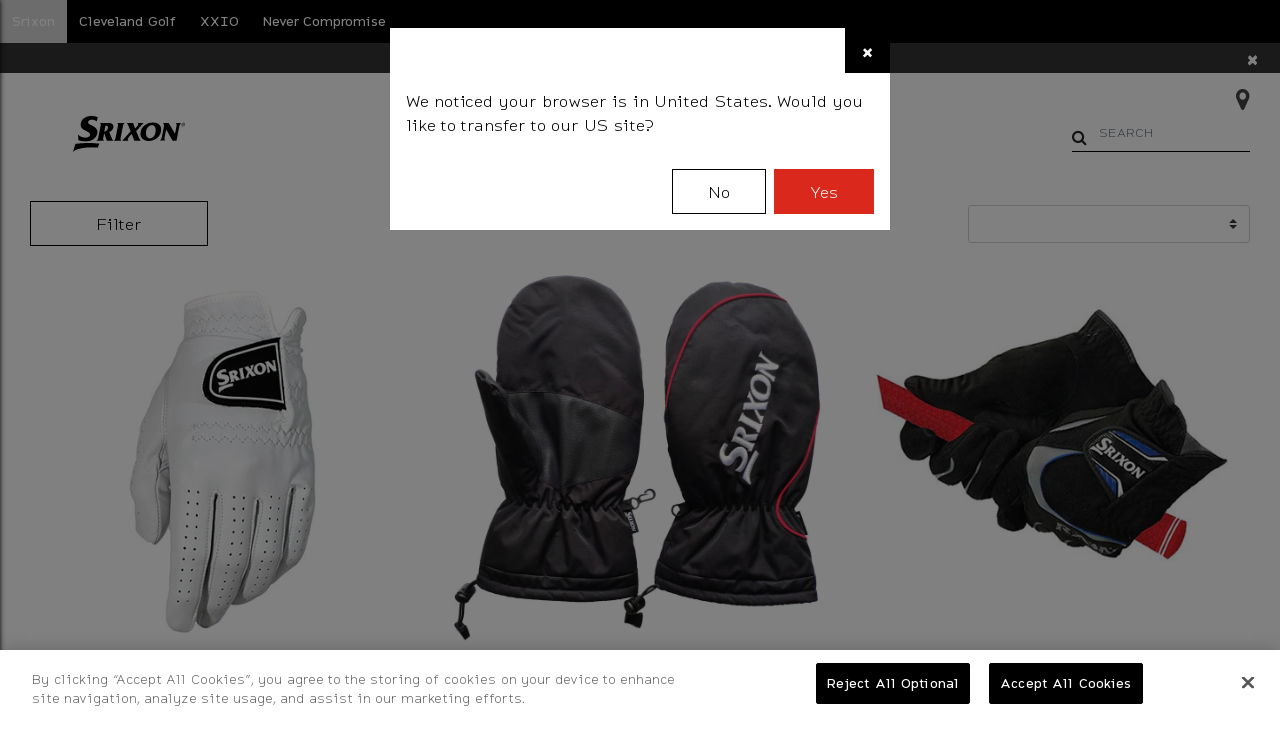

--- FILE ---
content_type: text/html;charset=UTF-8
request_url: https://eu.dunlopsports.com/srixon/gear/accessories
body_size: 24640
content:
<!DOCTYPE html>
<html lang="en-US">
<head>

    <script src="https://cdn.optimizely.com/js/30347390156.js"></script>


<meta charset="UTF-8"/>

<meta http-equiv="x-ua-compatible" content="ie=edge"/>

<meta name="viewport" content="width=device-width, initial-scale=1"/>



    <title>Accessories | Dunlop Sports EU</title>


<meta name="description" content="Dunlop Sports Americas"/>
<meta name="keywords" content="Dunlop Sports Americas"/>





<link rel="apple-touch-icon" sizes="180x180" href="/on/demandware.static/Sites-DunlopSportsEU-Site/-/default/dw520340d3/images/favicons/apple-touch-icon.png"/>
<link rel="icon" type="image/png" sizes="32x32" href="/on/demandware.static/Sites-DunlopSportsEU-Site/-/default/dwac525df8/images/favicons/favicon-32x32.png"/>
<link rel="icon" type="image/png" sizes="16x16" href="/on/demandware.static/Sites-DunlopSportsEU-Site/-/default/dwa1e64c22/images/favicons/favicon-16x16.png"/>
<link rel="mask-icon" href="/on/demandware.static/Sites-DunlopSportsEU-Site/-/default/dw8c2a0200/images/favicons/safari-pinned-tab.svg" color="#000000"/>
<link rel="shortcut icon" href="/on/demandware.static/Sites-DunlopSportsEU-Site/-/default/dw25f9534b/images/favicons/favicon.ico"/>
<meta name="theme-color" content="#ffffff"/>


<link href="//maxcdn.bootstrapcdn.com/font-awesome/4.7.0/css/font-awesome.min.css" rel="stylesheet"/>

<style>
    
        @import url(https://use.typekit.net/dax3xho.css);
    
</style>

<link rel="stylesheet" href="/on/demandware.static/Sites-DunlopSportsEU-Site/-/default/v1769024261729/css/global.css" />

    <link rel="stylesheet" href="/on/demandware.static/Sites-DunlopSportsEU-Site/-/default/v1769024261729/css/search.css"  />

    <link rel="stylesheet" href="/on/demandware.static/Sites-DunlopSportsEU-Site/-/default/v1769024261729/css/search/listing.css"  />




    <script src="https://cdn.cookielaw.org/scripttemplates/otSDKStub.js"  type="text/javascript" charset="UTF-8" data-domain-script="01919560-7bdc-7f6b-980f-fce444e68367" ></script>
<script type="text/javascript">
function OptanonWrapper() { }
</script>
<style>#ot-sdk-btn-floating{display:none!important;}</style>



    <meta name="google-site-verification" content="PhBYhCoHYaG17g2zdpl0uxs-E2KU2OhthpHBYR4SvLM" />




























<script>
    window.dataLayer = window.dataLayer || [];
    window.siteGaData = window.siteGaData || {};

    // Google Tag Manager
    (function(w,d,s,l,i){w[l]=w[l]||[];w[l].push({'gtm.start':
    new Date().getTime(),event:'gtm.js'});var f=d.getElementsByTagName(s)[0],
    j=d.createElement(s),dl=l!='dataLayer'?'&l='+l:'';j.async=true;j.src=
    'https://www.googletagmanager.com/gtm.js?id='+i+dl;f.parentNode.insertBefore(j,f);
    })(window,document,'script','dataLayer','GTM-K4XNSHX');
    // End Google Tag Manager
</script>








<link rel="canonical" href="/srixon/gear/accessories"/>

<script type="text/javascript">//<!--
/* <![CDATA[ (head-active_data.js) */
var dw = (window.dw || {});
dw.ac = {
    _analytics: null,
    _events: [],
    _category: "",
    _searchData: "",
    _anact: "",
    _anact_nohit_tag: "",
    _analytics_enabled: "true",
    _timeZone: "GB",
    _capture: function(configs) {
        if (Object.prototype.toString.call(configs) === "[object Array]") {
            configs.forEach(captureObject);
            return;
        }
        dw.ac._events.push(configs);
    },
	capture: function() { 
		dw.ac._capture(arguments);
		// send to CQ as well:
		if (window.CQuotient) {
			window.CQuotient.trackEventsFromAC(arguments);
		}
	},
    EV_PRD_SEARCHHIT: "searchhit",
    EV_PRD_DETAIL: "detail",
    EV_PRD_RECOMMENDATION: "recommendation",
    EV_PRD_SETPRODUCT: "setproduct",
    applyContext: function(context) {
        if (typeof context === "object" && context.hasOwnProperty("category")) {
        	dw.ac._category = context.category;
        }
        if (typeof context === "object" && context.hasOwnProperty("searchData")) {
        	dw.ac._searchData = context.searchData;
        }
    },
    setDWAnalytics: function(analytics) {
        dw.ac._analytics = analytics;
    },
    eventsIsEmpty: function() {
        return 0 == dw.ac._events.length;
    }
};
/* ]]> */
// -->
</script>
<script type="text/javascript">//<!--
/* <![CDATA[ (head-cquotient.js) */
var CQuotient = window.CQuotient = {};
CQuotient.clientId = 'bftq-DunlopSportsEU';
CQuotient.realm = 'BFTQ';
CQuotient.siteId = 'DunlopSportsEU';
CQuotient.instanceType = 'prd';
CQuotient.locale = 'default';
CQuotient.fbPixelId = '__UNKNOWN__';
CQuotient.activities = [];
CQuotient.cqcid='';
CQuotient.cquid='';
CQuotient.cqeid='';
CQuotient.cqlid='';
CQuotient.apiHost='api.cquotient.com';
/* Turn this on to test against Staging Einstein */
/* CQuotient.useTest= true; */
CQuotient.useTest = ('true' === 'false');
CQuotient.initFromCookies = function () {
	var ca = document.cookie.split(';');
	for(var i=0;i < ca.length;i++) {
	  var c = ca[i];
	  while (c.charAt(0)==' ') c = c.substring(1,c.length);
	  if (c.indexOf('cqcid=') == 0) {
		CQuotient.cqcid=c.substring('cqcid='.length,c.length);
	  } else if (c.indexOf('cquid=') == 0) {
		  var value = c.substring('cquid='.length,c.length);
		  if (value) {
		  	var split_value = value.split("|", 3);
		  	if (split_value.length > 0) {
			  CQuotient.cquid=split_value[0];
		  	}
		  	if (split_value.length > 1) {
			  CQuotient.cqeid=split_value[1];
		  	}
		  	if (split_value.length > 2) {
			  CQuotient.cqlid=split_value[2];
		  	}
		  }
	  }
	}
}
CQuotient.getCQCookieId = function () {
	if(window.CQuotient.cqcid == '')
		window.CQuotient.initFromCookies();
	return window.CQuotient.cqcid;
};
CQuotient.getCQUserId = function () {
	if(window.CQuotient.cquid == '')
		window.CQuotient.initFromCookies();
	return window.CQuotient.cquid;
};
CQuotient.getCQHashedEmail = function () {
	if(window.CQuotient.cqeid == '')
		window.CQuotient.initFromCookies();
	return window.CQuotient.cqeid;
};
CQuotient.getCQHashedLogin = function () {
	if(window.CQuotient.cqlid == '')
		window.CQuotient.initFromCookies();
	return window.CQuotient.cqlid;
};
CQuotient.trackEventsFromAC = function (/* Object or Array */ events) {
try {
	if (Object.prototype.toString.call(events) === "[object Array]") {
		events.forEach(_trackASingleCQEvent);
	} else {
		CQuotient._trackASingleCQEvent(events);
	}
} catch(err) {}
};
CQuotient._trackASingleCQEvent = function ( /* Object */ event) {
	if (event && event.id) {
		if (event.type === dw.ac.EV_PRD_DETAIL) {
			CQuotient.trackViewProduct( {id:'', alt_id: event.id, type: 'raw_sku'} );
		} // not handling the other dw.ac.* events currently
	}
};
CQuotient.trackViewProduct = function(/* Object */ cqParamData){
	var cq_params = {};
	cq_params.cookieId = CQuotient.getCQCookieId();
	cq_params.userId = CQuotient.getCQUserId();
	cq_params.emailId = CQuotient.getCQHashedEmail();
	cq_params.loginId = CQuotient.getCQHashedLogin();
	cq_params.product = cqParamData.product;
	cq_params.realm = cqParamData.realm;
	cq_params.siteId = cqParamData.siteId;
	cq_params.instanceType = cqParamData.instanceType;
	cq_params.locale = CQuotient.locale;
	
	if(CQuotient.sendActivity) {
		CQuotient.sendActivity(CQuotient.clientId, 'viewProduct', cq_params);
	} else {
		CQuotient.activities.push({activityType: 'viewProduct', parameters: cq_params});
	}
};
/* ]]> */
// -->
</script>


   <script type="application/ld+json">
        {"@context":"http://schema.org/","@type":"ItemList","itemListElement":[{"@type":"ListItem","position":1,"url":"https://eu.dunlopsports.com/srixon/gear/accessories/gloves/cabretta-leather-glove/MCLG.html"},{"@type":"ListItem","position":2,"url":"https://eu.dunlopsports.com/srixon/gear/accessories/gloves/winter-cart-mitten/MWCM.html"},{"@type":"ListItem","position":3,"url":"https://eu.dunlopsports.com/srixon/gear/accessories/gloves/rain-gloves/MSQD.html"},{"@type":"ListItem","position":4,"url":"https://eu.dunlopsports.com/srixon/gear/accessories/towels/srixon-x-club-glove-towel/MSXCGT.html"},{"@type":"ListItem","position":5,"url":"https://eu.dunlopsports.com/srixon/gear/accessories/gloves/all-weather-glove/MAWG.html"},{"@type":"ListItem","position":6,"url":"https://eu.dunlopsports.com/srixon/gear/accessories/gloves/ball-marker-all-weather-glove/MBMG23-EU.html"},{"@type":"ListItem","position":7,"url":"https://eu.dunlopsports.com/srixon/gear/accessories/wooden-golf-ball-marker/WGBM23-EU.html"},{"@type":"ListItem","position":8,"url":"https://eu.dunlopsports.com/srixon/gear/accessories/headwear/ball-marker-cap/12118430-1-3.html"},{"@type":"ListItem","position":9,"url":"https://eu.dunlopsports.com/srixon/gear/accessories/headwear/ball-marker-cap/4689374893-2.html"},{"@type":"ListItem","position":10,"url":"https://eu.dunlopsports.com/srixon/gear/accessories/headwear/ball-marker-cap/462735721.html"},{"@type":"ListItem","position":11,"url":"https://eu.dunlopsports.com/srixon/gear/accessories/headwear/ball-marker-cap/57327443724.html"},{"@type":"ListItem","position":12,"url":"https://eu.dunlopsports.com/srixon/gear/accessories/headwear/ball-marker-cap/5775754742.html"}]}
    </script>


</head>
<body class="brand-srixon" data-brand="srixon">

<div class="page" data-action="Search-Show" data-querystring="cgid=accessories-sx" >

<header class="sticky-nav">

    <a href="#maincontent" class="skip" aria-label="Skip to main content">Skip to main content</a>
<a href="#footercontent" class="skip" aria-label="Skip to footer content">Skip to footer content</a>
    <nav aria-label="Brands">
        <div class="main-menu navbar-toggleable-sm menu-toggleable-left multilevel-dropdown d-none d-md-block"
            id="sg-navbar-collapse" data-shopall="Shop All">
            <div class="container-fluid">
                <div class="row">
                    <nav class="navbar navbar-expand-md bg-inverse col-12">
    <div class="close-menu clearfix d-md-none">
        <div class="back pull-left">
            <button role="button" aria-label="Back to previous menu">
                <span class="caret-left"></span>
                <span class="menu-heading">Back</span>
            </button>
        </div>
        <div class="close-button pull-right">
            <button role="button" class="close" aria-label="Close Menu">
                <span aria-hidden="true">&times;</span>
            </button>
        </div>
    </div>
    <div class="menu-group" role="navigation">
        <ul class="nav navbar-nav">
            
                
                    
                    <li class="nav-item dropdown">
                        <a href="/srixon"
                        id="srixon"
                        name="Srixon"
                        class="nav-link more-link"
                        role="button"
                        data-toggle="dropdown"
                        aria-haspopup="true"
                        aria-expanded="false"
                        aria-label="Srixon"
                        tabindex="0">

                        <div data-name="Srixon">
                            Srixon
                        </div>
                        </a>
                        
                            
                            <div class="dropdown-menu hidden-md-up p-0">
                                



<div class="column d-flex">
    <ul class="row mr-0 ml-0" role="menu" aria-label="srixon">
        
            
                <li class="dropdown-item dropdown col-md p-2 mobile-position-relative" role="menuitem">
                    <a href="/srixon/balls" id="balls-sx" class="dropdown-link more-link p-0" role="button"
                        data-toggle="dropdown" aria-haspopup="true" aria-expanded="false" tabindex="0">
                        <div class="category-name" data-name="Balls">Balls</div>
                    </a>
                    <div class="hidden-sm-down dropdown-menu p-0 mega-menu">
                        <div class="column d-flex">
    <ul class="row mr-0 ml-0" aria-labelledby="balls-sx">
        
            <li
                class="col-sm p-3"
                role="menuitem">
                <a href="/srixon/balls/z-star-series"
                    class="pb-1 menu-subhead d-block">
                    Z-Star Series
                </a>
                
                    <ul class="pl-0">
                        
                            <li
                                class="col-sm px-0 final-cat"
                                role="menuitem">
                                <a href="/srixon/balls/z-star-series/z-star">
                                    Z-STAR
                                </a>
                            </li>
                        
                            <li
                                class="col-sm px-0 final-cat"
                                role="menuitem">
                                <a href="/srixon/balls/z-star-series/z-star-diamond">
                                    Z-STAR DIAMOND
                                </a>
                            </li>
                        
                            <li
                                class="col-sm px-0 final-cat"
                                role="menuitem">
                                <a href="/srixon/balls/z-star-series/z-star-xv">
                                    Z-STAR XV
                                </a>
                            </li>
                        
                            <li
                                class="col-sm px-0 final-cat"
                                role="menuitem">
                                <a href="/srixon/balls/z-star-series/z-star-divide">
                                    Z-STAR DIVIDE
                                </a>
                            </li>
                        
                    </ul>
                
            </li>
        
            <li
                class="col-sm p-3"
                role="menuitem">
                <a href="/srixon/balls/q-star-tour-series"
                    class="pb-1 menu-subhead d-block">
                    Q-Star Tour Series
                </a>
                
                    <ul class="pl-0">
                        
                            <li
                                class="col-sm px-0 final-cat"
                                role="menuitem">
                                <a href="/srixon/balls/q-star-tour-series/q-star-tour">
                                    Q-STAR TOUR
                                </a>
                            </li>
                        
                            <li
                                class="col-sm px-0 final-cat"
                                role="menuitem">
                                <a href="/srixon/balls/q-star-tour-series/q-star-tour-divide">
                                    Q-STAR TOUR DIVIDE
                                </a>
                            </li>
                        
                    </ul>
                
            </li>
        
            <li
                class="col-sm p-3"
                role="menuitem">
                <a href="/srixon/balls/ad333-series"
                    class="pb-1 menu-subhead d-block">
                    AD333 Series
                </a>
                
                    <ul class="pl-0">
                        
                            <li
                                class="col-sm px-0 final-cat"
                                role="menuitem">
                                <a href="/srixon/balls/ad333-series/ad333">
                                    AD333
                                </a>
                            </li>
                        
                    </ul>
                
            </li>
        
            <li
                class="col-sm p-3"
                role="menuitem">
                <a href="/srixon/balls/ultisoft-series"
                    class="pb-1 menu-subhead d-block">
                    UltiSoft Series
                </a>
                
                    <ul class="pl-0">
                        
                            <li
                                class="col-sm px-0 final-cat"
                                role="menuitem">
                                <a href="/srixon/balls/ultisoft-series/ultisoft">
                                    UltiSoft
                                </a>
                            </li>
                        
                    </ul>
                
            </li>
        
            <li
                class="col-sm p-3"
                role="menuitem">
                <a href="/srixon/balls/distance-series"
                    class="pb-1 menu-subhead d-block">
                    Distance Series
                </a>
                
                    <ul class="pl-0">
                        
                            <li
                                class="col-sm px-0 final-cat"
                                role="menuitem">
                                <a href="/srixon/balls/distance-series/distance">
                                    Distance
                                </a>
                            </li>
                        
                    </ul>
                
            </li>
        
            <li
                class="col-sm p-3"
                role="menuitem">
                <a href="/srixon/balls/soft-feel-series"
                    class="pb-1 menu-subhead d-block">
                    SOFT FEEL Series
                </a>
                
                    <ul class="pl-0">
                        
                            <li
                                class="col-sm px-0 final-cat"
                                role="menuitem">
                                <a href="/srixon/balls/soft-feel-series/soft-feel">
                                    SOFT FEEL
                                </a>
                            </li>
                        
                            <li
                                class="col-sm px-0 final-cat"
                                role="menuitem">
                                <a href="/srixon/balls/soft-feel-series/soft-feel-brite">
                                    SOFT FEEL BRITE
                                </a>
                            </li>
                        
                            <li
                                class="col-sm px-0 final-cat"
                                role="menuitem">
                                <a href="/srixon/balls/soft-feel-series/soft-feel-lady">
                                    SOFT FEEL LADY
                                </a>
                            </li>
                        
                    </ul>
                
            </li>
        
    </ul>
</div>
                    </div>
                    <div class="hidden-md-up dropdown-menu p-0">
                        
                        



<div class="column d-flex">
    <ul class="row mr-0 ml-0" role="menu" aria-label="balls-sx">
        
            
                <li class="dropdown-item dropdown col-md p-2 mobile-position-relative" role="menuitem">
                    <a href="/srixon/balls/z-star-series" id="Z-Star-Series" class="dropdown-link more-link p-0" role="button"
                        data-toggle="dropdown" aria-haspopup="true" aria-expanded="false" tabindex="0">
                        <div class="category-name" data-name="Z-Star Series">Z-Star Series</div>
                    </a>
                    <div class="hidden-sm-down dropdown-menu p-0 mega-menu">
                        <div class="column d-flex">
    <ul class="row mr-0 ml-0" aria-labelledby="Z-Star-Series">
        
            <li
                class="col-sm p-3"
                role="menuitem">
                <a href="/srixon/balls/z-star-series/z-star"
                    class="pb-1 menu-subhead d-block">
                    Z-STAR
                </a>
                
            </li>
        
            <li
                class="col-sm p-3"
                role="menuitem">
                <a href="/srixon/balls/z-star-series/z-star-diamond"
                    class="pb-1 menu-subhead d-block">
                    Z-STAR DIAMOND
                </a>
                
            </li>
        
            <li
                class="col-sm p-3"
                role="menuitem">
                <a href="/srixon/balls/z-star-series/z-star-xv"
                    class="pb-1 menu-subhead d-block">
                    Z-STAR XV
                </a>
                
            </li>
        
            <li
                class="col-sm p-3"
                role="menuitem">
                <a href="/srixon/balls/z-star-series/z-star-divide"
                    class="pb-1 menu-subhead d-block">
                    Z-STAR DIVIDE
                </a>
                
            </li>
        
    </ul>
</div>
                    </div>
                    <div class="hidden-md-up dropdown-menu p-0">
                        
                        



<div class="column d-flex">
    <ul class="row mr-0 ml-0" role="menu" aria-label="Z-Star-Series">
        
            
                <li class="dropdown-item col-sm p-2" role="menuitem">
                    <a href="/srixon/balls/z-star-series/z-star" id="z-star-plp" role="button" class="dropdown-link p-0" tabindex="-1">
                        <div class="category-name" data-name="Z-STAR">Z-STAR</div>
                    </a>
                </li>
            
        
            
                <li class="dropdown-item col-sm p-2" role="menuitem">
                    <a href="/srixon/balls/z-star-series/z-star-diamond" id="z-star-diamond-plp" role="button" class="dropdown-link p-0" tabindex="-1">
                        <div class="category-name" data-name="Z-STAR DIAMOND">Z-STAR DIAMOND</div>
                    </a>
                </li>
            
        
            
                <li class="dropdown-item col-sm p-2" role="menuitem">
                    <a href="/srixon/balls/z-star-series/z-star-xv" id="z-star-xv-plp" role="button" class="dropdown-link p-0" tabindex="-1">
                        <div class="category-name" data-name="Z-STAR XV">Z-STAR XV</div>
                    </a>
                </li>
            
        
            
                <li class="dropdown-item col-sm p-2" role="menuitem">
                    <a href="/srixon/balls/z-star-series/z-star-divide" id="z-star-divide-plp" role="button" class="dropdown-link p-0" tabindex="-1">
                        <div class="category-name" data-name="Z-STAR DIVIDE">Z-STAR DIVIDE</div>
                    </a>
                </li>
            
        

        

    </ul>
</div>
                    </div>
                </li>
            
        
            
                <li class="dropdown-item dropdown col-md p-2 mobile-position-relative" role="menuitem">
                    <a href="/srixon/balls/q-star-tour-series" id="Q-Star-Series" class="dropdown-link more-link p-0" role="button"
                        data-toggle="dropdown" aria-haspopup="true" aria-expanded="false" tabindex="0">
                        <div class="category-name" data-name="Q-Star Tour Series">Q-Star Tour Series</div>
                    </a>
                    <div class="hidden-sm-down dropdown-menu p-0 mega-menu">
                        <div class="column d-flex">
    <ul class="row mr-0 ml-0" aria-labelledby="Q-Star-Series">
        
            <li
                class="col-sm p-3"
                role="menuitem">
                <a href="/srixon/balls/q-star-tour-series/q-star-tour"
                    class="pb-1 menu-subhead d-block">
                    Q-STAR TOUR
                </a>
                
            </li>
        
            <li
                class="col-sm p-3"
                role="menuitem">
                <a href="/srixon/balls/q-star-tour-series/q-star-tour-divide"
                    class="pb-1 menu-subhead d-block">
                    Q-STAR TOUR DIVIDE
                </a>
                
            </li>
        
    </ul>
</div>
                    </div>
                    <div class="hidden-md-up dropdown-menu p-0">
                        
                        



<div class="column d-flex">
    <ul class="row mr-0 ml-0" role="menu" aria-label="Q-Star-Series">
        
            
                <li class="dropdown-item col-sm p-2" role="menuitem">
                    <a href="/srixon/balls/q-star-tour-series/q-star-tour" id="q-star-tour-plp" role="button" class="dropdown-link p-0" tabindex="-1">
                        <div class="category-name" data-name="Q-STAR TOUR">Q-STAR TOUR</div>
                    </a>
                </li>
            
        
            
                <li class="dropdown-item col-sm p-2" role="menuitem">
                    <a href="/srixon/balls/q-star-tour-series/q-star-tour-divide" id="q-star-tour-divide-plp" role="button" class="dropdown-link p-0" tabindex="-1">
                        <div class="category-name" data-name="Q-STAR TOUR DIVIDE">Q-STAR TOUR DIVIDE</div>
                    </a>
                </li>
            
        

        

    </ul>
</div>
                    </div>
                </li>
            
        
            
                <li class="dropdown-item dropdown col-md p-2 mobile-position-relative" role="menuitem">
                    <a href="/srixon/balls/ad333-series" id="AD333-series" class="dropdown-link more-link p-0" role="button"
                        data-toggle="dropdown" aria-haspopup="true" aria-expanded="false" tabindex="0">
                        <div class="category-name" data-name="AD333 Series">AD333 Series</div>
                    </a>
                    <div class="hidden-sm-down dropdown-menu p-0 mega-menu">
                        <div class="column d-flex">
    <ul class="row mr-0 ml-0" aria-labelledby="AD333-series">
        
            <li
                class="col-sm p-3"
                role="menuitem">
                <a href="/srixon/balls/ad333-series/ad333"
                    class="pb-1 menu-subhead d-block">
                    AD333
                </a>
                
            </li>
        
    </ul>
</div>
                    </div>
                    <div class="hidden-md-up dropdown-menu p-0">
                        
                        



<div class="column d-flex">
    <ul class="row mr-0 ml-0" role="menu" aria-label="AD333-series">
        
            
                <li class="dropdown-item col-sm p-2" role="menuitem">
                    <a href="/srixon/balls/ad333-series/ad333" id="ad333" role="button" class="dropdown-link p-0" tabindex="-1">
                        <div class="category-name" data-name="AD333">AD333</div>
                    </a>
                </li>
            
        

        

    </ul>
</div>
                    </div>
                </li>
            
        
            
                <li class="dropdown-item dropdown col-md p-2 mobile-position-relative" role="menuitem">
                    <a href="/srixon/balls/ultisoft-series" id="UltiSoft-series" class="dropdown-link more-link p-0" role="button"
                        data-toggle="dropdown" aria-haspopup="true" aria-expanded="false" tabindex="0">
                        <div class="category-name" data-name="UltiSoft Series">UltiSoft Series</div>
                    </a>
                    <div class="hidden-sm-down dropdown-menu p-0 mega-menu">
                        <div class="column d-flex">
    <ul class="row mr-0 ml-0" aria-labelledby="UltiSoft-series">
        
            <li
                class="col-sm p-3"
                role="menuitem">
                <a href="/srixon/balls/ultisoft-series/ultisoft"
                    class="pb-1 menu-subhead d-block">
                    UltiSoft
                </a>
                
            </li>
        
    </ul>
</div>
                    </div>
                    <div class="hidden-md-up dropdown-menu p-0">
                        
                        



<div class="column d-flex">
    <ul class="row mr-0 ml-0" role="menu" aria-label="UltiSoft-series">
        
            
                <li class="dropdown-item col-sm p-2" role="menuitem">
                    <a href="/srixon/balls/ultisoft-series/ultisoft" id="UltiSoft" role="button" class="dropdown-link p-0" tabindex="-1">
                        <div class="category-name" data-name="UltiSoft">UltiSoft</div>
                    </a>
                </li>
            
        

        

    </ul>
</div>
                    </div>
                </li>
            
        
            
                <li class="dropdown-item dropdown col-md p-2 mobile-position-relative" role="menuitem">
                    <a href="/srixon/balls/distance-series" id="distance-series" class="dropdown-link more-link p-0" role="button"
                        data-toggle="dropdown" aria-haspopup="true" aria-expanded="false" tabindex="0">
                        <div class="category-name" data-name="Distance Series">Distance Series</div>
                    </a>
                    <div class="hidden-sm-down dropdown-menu p-0 mega-menu">
                        <div class="column d-flex">
    <ul class="row mr-0 ml-0" aria-labelledby="distance-series">
        
            <li
                class="col-sm p-3"
                role="menuitem">
                <a href="/srixon/balls/distance-series/distance"
                    class="pb-1 menu-subhead d-block">
                    Distance
                </a>
                
            </li>
        
    </ul>
</div>
                    </div>
                    <div class="hidden-md-up dropdown-menu p-0">
                        
                        



<div class="column d-flex">
    <ul class="row mr-0 ml-0" role="menu" aria-label="distance-series">
        
            
                <li class="dropdown-item col-sm p-2" role="menuitem">
                    <a href="/srixon/balls/distance-series/distance" id="distance" role="button" class="dropdown-link p-0" tabindex="-1">
                        <div class="category-name" data-name="Distance">Distance</div>
                    </a>
                </li>
            
        

        

    </ul>
</div>
                    </div>
                </li>
            
        
            
                <li class="dropdown-item dropdown col-md p-2 mobile-position-relative" role="menuitem">
                    <a href="/srixon/balls/soft-feel-series" id="Soft-Feel-Series" class="dropdown-link more-link p-0" role="button"
                        data-toggle="dropdown" aria-haspopup="true" aria-expanded="false" tabindex="0">
                        <div class="category-name" data-name="SOFT FEEL Series">SOFT FEEL Series</div>
                    </a>
                    <div class="hidden-sm-down dropdown-menu p-0 mega-menu">
                        <div class="column d-flex">
    <ul class="row mr-0 ml-0" aria-labelledby="Soft-Feel-Series">
        
            <li
                class="col-sm p-3"
                role="menuitem">
                <a href="/srixon/balls/soft-feel-series/soft-feel"
                    class="pb-1 menu-subhead d-block">
                    SOFT FEEL
                </a>
                
            </li>
        
            <li
                class="col-sm p-3"
                role="menuitem">
                <a href="/srixon/balls/soft-feel-series/soft-feel-brite"
                    class="pb-1 menu-subhead d-block">
                    SOFT FEEL BRITE
                </a>
                
            </li>
        
            <li
                class="col-sm p-3"
                role="menuitem">
                <a href="/srixon/balls/soft-feel-series/soft-feel-lady"
                    class="pb-1 menu-subhead d-block">
                    SOFT FEEL LADY
                </a>
                
            </li>
        
    </ul>
</div>
                    </div>
                    <div class="hidden-md-up dropdown-menu p-0">
                        
                        



<div class="column d-flex">
    <ul class="row mr-0 ml-0" role="menu" aria-label="Soft-Feel-Series">
        
            
                <li class="dropdown-item col-sm p-2" role="menuitem">
                    <a href="/srixon/balls/soft-feel-series/soft-feel" id="soft-feel" role="button" class="dropdown-link p-0" tabindex="-1">
                        <div class="category-name" data-name="SOFT FEEL">SOFT FEEL</div>
                    </a>
                </li>
            
        
            
                <li class="dropdown-item col-sm p-2" role="menuitem">
                    <a href="/srixon/balls/soft-feel-series/soft-feel-brite" id="soft-feel-brite" role="button" class="dropdown-link p-0" tabindex="-1">
                        <div class="category-name" data-name="SOFT FEEL BRITE">SOFT FEEL BRITE</div>
                    </a>
                </li>
            
        
            
                <li class="dropdown-item col-sm p-2" role="menuitem">
                    <a href="/srixon/balls/soft-feel-series/soft-feel-lady" id="soft-feel-ladies" role="button" class="dropdown-link p-0" tabindex="-1">
                        <div class="category-name" data-name="SOFT FEEL LADY">SOFT FEEL LADY</div>
                    </a>
                </li>
            
        

        

    </ul>
</div>
                    </div>
                </li>
            
        

        

    </ul>
</div>
                    </div>
                </li>
            
        
            
                <li class="dropdown-item dropdown col-md p-2 mobile-position-relative" role="menuitem">
                    <a href="/srixon/clubs" id="clubs-sx" class="dropdown-link more-link p-0" role="button"
                        data-toggle="dropdown" aria-haspopup="true" aria-expanded="false" tabindex="0">
                        <div class="category-name" data-name="Clubs">Clubs</div>
                    </a>
                    <div class="hidden-sm-down dropdown-menu p-0 mega-menu">
                        <div class="column d-flex">
    <ul class="row mr-0 ml-0" aria-labelledby="clubs-sx">
        
            <li
                class="col-sm p-3"
                role="menuitem">
                <a href="/srixon/clubs/irons"
                    class="pb-1 menu-subhead d-block">
                    Irons
                </a>
                
                    <ul class="pl-0">
                        
                            <li
                                class="col-sm px-0 final-cat"
                                role="menuitem">
                                <a href="/srixon/clubs/irons/zxi7-irons">
                                    ZXi7 Irons
                                </a>
                            </li>
                        
                            <li
                                class="col-sm px-0 final-cat"
                                role="menuitem">
                                <a href="/srixon/clubs/irons/zxi5-irons">
                                    ZXi5 Irons
                                </a>
                            </li>
                        
                            <li
                                class="col-sm px-0 final-cat"
                                role="menuitem">
                                <a href="/srixon/clubs/irons/zxi4-irons">
                                    ZXi4 Irons
                                </a>
                            </li>
                        
                            <li
                                class="col-sm px-0 final-cat"
                                role="menuitem">
                                <a href="https://eu.dunlopsports.com/srixon/clubs/irons/zxir-irons/zxir-irons/MZXIRIRN.html">
                                    ZXiR Irons
                                </a>
                            </li>
                        
                            <li
                                class="col-sm px-0 final-cat"
                                role="menuitem">
                                <a href="https://eu.dunlopsports.com/srixon/clubs/irons/zxir-hl-irons/zxir-hl-irons/MZXIRHLIRN.html">
                                    ZXiR HL Irons
                                </a>
                            </li>
                        
                            <li
                                class="col-sm px-0 final-cat"
                                role="menuitem">
                                <a href="/srixon/clubs/irons/zxiu-utility-irons">
                                    ZXiU Utility Irons
                                </a>
                            </li>
                        
                            <li
                                class="col-sm px-0 final-cat"
                                role="menuitem">
                                <a href="https://eu.dunlopsports.com/srixon/clubs/irons/z-forged-ii-irons/z-forged-ii-irons/MZFIII.html">
                                    Z-Forged II Irons
                                </a>
                            </li>
                        
                    </ul>
                
            </li>
        
            <li
                class="col-sm p-3"
                role="menuitem">
                <a href="/srixon/clubs/drivers"
                    class="pb-1 menu-subhead d-block">
                    Drivers
                </a>
                
                    <ul class="pl-0">
                        
                            <li
                                class="col-sm px-0 final-cat"
                                role="menuitem">
                                <a href="/srixon/clubs/drivers/zxi-driver">
                                    ZXi Driver
                                </a>
                            </li>
                        
                            <li
                                class="col-sm px-0 final-cat"
                                role="menuitem">
                                <a href="/srixon/clubs/drivers/zxi-ls-driver">
                                    ZXi LS Driver
                                </a>
                            </li>
                        
                            <li
                                class="col-sm px-0 final-cat"
                                role="menuitem">
                                <a href="/srixon/clubs/drivers/zxi-max-driver">
                                    ZXi MAX Driver
                                </a>
                            </li>
                        
                            <li
                                class="col-sm px-0 final-cat"
                                role="menuitem">
                                <a href="/srixon/clubs/drivers/women%27s-zxi-max-driver">
                                    Women's ZXi MAX Driver
                                </a>
                            </li>
                        
                    </ul>
                
            </li>
        
            <li
                class="col-sm p-3"
                role="menuitem">
                <a href="/srixon/clubs/fairway-woods"
                    class="pb-1 menu-subhead d-block">
                    Fairway Woods
                </a>
                
                    <ul class="pl-0">
                        
                            <li
                                class="col-sm px-0 final-cat"
                                role="menuitem">
                                <a href="/srixon/clubs/fairway-woods/zxi-fairway-woods">
                                    ZXi Fairway Woods
                                </a>
                            </li>
                        
                            <li
                                class="col-sm px-0 final-cat"
                                role="menuitem">
                                <a href="/srixon/clubs/fairway-woods/women%27s-zxi-fairway-woods">
                                    Women's ZXi Fairway Woods
                                </a>
                            </li>
                        
                    </ul>
                
            </li>
        
            <li
                class="col-sm p-3"
                role="menuitem">
                <a href="/srixon/clubs/hybrids"
                    class="pb-1 menu-subhead d-block">
                    Hybrids
                </a>
                
                    <ul class="pl-0">
                        
                            <li
                                class="col-sm px-0 final-cat"
                                role="menuitem">
                                <a href="/srixon/clubs/hybrids/zxi-hybrid">
                                    ZXi Hybrid
                                </a>
                            </li>
                        
                            <li
                                class="col-sm px-0 final-cat"
                                role="menuitem">
                                <a href="/srixon/clubs/hybrids/women%27s-zxi-hybrid">
                                    Women's ZXi Hybrid
                                </a>
                            </li>
                        
                    </ul>
                
            </li>
        
    </ul>
</div>
                    </div>
                    <div class="hidden-md-up dropdown-menu p-0">
                        
                        



<div class="column d-flex">
    <ul class="row mr-0 ml-0" role="menu" aria-label="clubs-sx">
        
            
                <li class="dropdown-item dropdown col-md p-2 mobile-position-relative" role="menuitem">
                    <a href="/srixon/clubs/irons" id="irons-sx-plp" class="dropdown-link more-link p-0" role="button"
                        data-toggle="dropdown" aria-haspopup="true" aria-expanded="false" tabindex="0">
                        <div class="category-name" data-name="Irons">Irons</div>
                    </a>
                    <div class="hidden-sm-down dropdown-menu p-0 mega-menu">
                        <div class="column d-flex">
    <ul class="row mr-0 ml-0" aria-labelledby="irons-sx-plp">
        
            <li
                class="col-sm p-3"
                role="menuitem">
                <a href="/srixon/clubs/irons/zxi7-irons"
                    class="pb-1 menu-subhead d-block">
                    ZXi7 Irons
                </a>
                
            </li>
        
            <li
                class="col-sm p-3"
                role="menuitem">
                <a href="/srixon/clubs/irons/zxi5-irons"
                    class="pb-1 menu-subhead d-block">
                    ZXi5 Irons
                </a>
                
            </li>
        
            <li
                class="col-sm p-3"
                role="menuitem">
                <a href="/srixon/clubs/irons/zxi4-irons"
                    class="pb-1 menu-subhead d-block">
                    ZXi4 Irons
                </a>
                
            </li>
        
            <li
                class="col-sm p-3"
                role="menuitem">
                <a href="https://eu.dunlopsports.com/srixon/clubs/irons/zxir-irons/zxir-irons/MZXIRIRN.html"
                    class="pb-1 menu-subhead d-block">
                    ZXiR Irons
                </a>
                
            </li>
        
            <li
                class="col-sm p-3"
                role="menuitem">
                <a href="https://eu.dunlopsports.com/srixon/clubs/irons/zxir-hl-irons/zxir-hl-irons/MZXIRHLIRN.html"
                    class="pb-1 menu-subhead d-block">
                    ZXiR HL Irons
                </a>
                
            </li>
        
            <li
                class="col-sm p-3"
                role="menuitem">
                <a href="/srixon/clubs/irons/zxiu-utility-irons"
                    class="pb-1 menu-subhead d-block">
                    ZXiU Utility Irons
                </a>
                
            </li>
        
            <li
                class="col-sm p-3"
                role="menuitem">
                <a href="https://eu.dunlopsports.com/srixon/clubs/irons/z-forged-ii-irons/z-forged-ii-irons/MZFIII.html"
                    class="pb-1 menu-subhead d-block">
                    Z-Forged II Irons
                </a>
                
            </li>
        
    </ul>
</div>
                    </div>
                    <div class="hidden-md-up dropdown-menu p-0">
                        
                        



<div class="column d-flex">
    <ul class="row mr-0 ml-0" role="menu" aria-label="irons-sx-plp">
        
            
                <li class="dropdown-item col-sm p-2" role="menuitem">
                    <a href="/srixon/clubs/irons/zxi7-irons" id="ZXi7-Irons" role="button" class="dropdown-link p-0" tabindex="-1">
                        <div class="category-name" data-name="ZXi7 Irons">ZXi7 Irons</div>
                    </a>
                </li>
            
        
            
                <li class="dropdown-item col-sm p-2" role="menuitem">
                    <a href="/srixon/clubs/irons/zxi5-irons" id="ZXi5-Irons" role="button" class="dropdown-link p-0" tabindex="-1">
                        <div class="category-name" data-name="ZXi5 Irons">ZXi5 Irons</div>
                    </a>
                </li>
            
        
            
                <li class="dropdown-item col-sm p-2" role="menuitem">
                    <a href="/srixon/clubs/irons/zxi4-irons" id="ZXi4-Irons" role="button" class="dropdown-link p-0" tabindex="-1">
                        <div class="category-name" data-name="ZXi4 Irons">ZXi4 Irons</div>
                    </a>
                </li>
            
        
            
                <li class="dropdown-item col-sm p-2" role="menuitem">
                    <a href="https://eu.dunlopsports.com/srixon/clubs/irons/zxir-irons/zxir-irons/MZXIRIRN.html" id="ZXIR-Irons-eu" role="button" class="dropdown-link p-0" tabindex="-1">
                        <div class="category-name" data-name="ZXiR Irons">ZXiR Irons</div>
                    </a>
                </li>
            
        
            
                <li class="dropdown-item col-sm p-2" role="menuitem">
                    <a href="https://eu.dunlopsports.com/srixon/clubs/irons/zxir-hl-irons/zxir-hl-irons/MZXIRHLIRN.html" id="ZXIRHL-Irons-eu" role="button" class="dropdown-link p-0" tabindex="-1">
                        <div class="category-name" data-name="ZXiR HL Irons">ZXiR HL Irons</div>
                    </a>
                </li>
            
        
            
                <li class="dropdown-item col-sm p-2" role="menuitem">
                    <a href="/srixon/clubs/irons/zxiu-utility-irons" id="zxiu-utility-irons" role="button" class="dropdown-link p-0" tabindex="-1">
                        <div class="category-name" data-name="ZXiU Utility Irons">ZXiU Utility Irons</div>
                    </a>
                </li>
            
        
            
                <li class="dropdown-item col-sm p-2" role="menuitem">
                    <a href="https://eu.dunlopsports.com/srixon/clubs/irons/z-forged-ii-irons/z-forged-ii-irons/MZFIII.html" id="Z-Forged-II-Iron" role="button" class="dropdown-link p-0" tabindex="-1">
                        <div class="category-name" data-name="Z-Forged II Irons">Z-Forged II Irons</div>
                    </a>
                </li>
            
        

        

    </ul>
</div>
                    </div>
                </li>
            
        
            
                <li class="dropdown-item dropdown col-md p-2 mobile-position-relative" role="menuitem">
                    <a href="/srixon/clubs/drivers" id="drivers-sx-plp" class="dropdown-link more-link p-0" role="button"
                        data-toggle="dropdown" aria-haspopup="true" aria-expanded="false" tabindex="0">
                        <div class="category-name" data-name="Drivers">Drivers</div>
                    </a>
                    <div class="hidden-sm-down dropdown-menu p-0 mega-menu">
                        <div class="column d-flex">
    <ul class="row mr-0 ml-0" aria-labelledby="drivers-sx-plp">
        
            <li
                class="col-sm p-3"
                role="menuitem">
                <a href="/srixon/clubs/drivers/zxi-driver"
                    class="pb-1 menu-subhead d-block">
                    ZXi Driver
                </a>
                
            </li>
        
            <li
                class="col-sm p-3"
                role="menuitem">
                <a href="/srixon/clubs/drivers/zxi-ls-driver"
                    class="pb-1 menu-subhead d-block">
                    ZXi LS Driver
                </a>
                
            </li>
        
            <li
                class="col-sm p-3"
                role="menuitem">
                <a href="/srixon/clubs/drivers/zxi-max-driver"
                    class="pb-1 menu-subhead d-block">
                    ZXi MAX Driver
                </a>
                
            </li>
        
            <li
                class="col-sm p-3"
                role="menuitem">
                <a href="/srixon/clubs/drivers/women%27s-zxi-max-driver"
                    class="pb-1 menu-subhead d-block">
                    Women's ZXi MAX Driver
                </a>
                
            </li>
        
    </ul>
</div>
                    </div>
                    <div class="hidden-md-up dropdown-menu p-0">
                        
                        



<div class="column d-flex">
    <ul class="row mr-0 ml-0" role="menu" aria-label="drivers-sx-plp">
        
            
                <li class="dropdown-item col-sm p-2" role="menuitem">
                    <a href="/srixon/clubs/drivers/zxi-driver" id="zxi-driver" role="button" class="dropdown-link p-0" tabindex="-1">
                        <div class="category-name" data-name="ZXi Driver">ZXi Driver</div>
                    </a>
                </li>
            
        
            
                <li class="dropdown-item col-sm p-2" role="menuitem">
                    <a href="/srixon/clubs/drivers/zxi-ls-driver" id="zxi-ls-driver" role="button" class="dropdown-link p-0" tabindex="-1">
                        <div class="category-name" data-name="ZXi LS Driver">ZXi LS Driver</div>
                    </a>
                </li>
            
        
            
                <li class="dropdown-item col-sm p-2" role="menuitem">
                    <a href="/srixon/clubs/drivers/zxi-max-driver" id="zxi-max-driver" role="button" class="dropdown-link p-0" tabindex="-1">
                        <div class="category-name" data-name="ZXi MAX Driver">ZXi MAX Driver</div>
                    </a>
                </li>
            
        
            
                <li class="dropdown-item col-sm p-2" role="menuitem">
                    <a href="/srixon/clubs/drivers/women%27s-zxi-max-driver" id="Womens-ZXi-MAX-Driver" role="button" class="dropdown-link p-0" tabindex="-1">
                        <div class="category-name" data-name="Women's ZXi MAX Driver">Women's ZXi MAX Driver</div>
                    </a>
                </li>
            
        

        

    </ul>
</div>
                    </div>
                </li>
            
        
            
                <li class="dropdown-item dropdown col-md p-2 mobile-position-relative" role="menuitem">
                    <a href="/srixon/clubs/fairway-woods" id="fairway-sx-plp" class="dropdown-link more-link p-0" role="button"
                        data-toggle="dropdown" aria-haspopup="true" aria-expanded="false" tabindex="0">
                        <div class="category-name" data-name="Fairway Woods">Fairway Woods</div>
                    </a>
                    <div class="hidden-sm-down dropdown-menu p-0 mega-menu">
                        <div class="column d-flex">
    <ul class="row mr-0 ml-0" aria-labelledby="fairway-sx-plp">
        
            <li
                class="col-sm p-3"
                role="menuitem">
                <a href="/srixon/clubs/fairway-woods/zxi-fairway-woods"
                    class="pb-1 menu-subhead d-block">
                    ZXi Fairway Woods
                </a>
                
            </li>
        
            <li
                class="col-sm p-3"
                role="menuitem">
                <a href="/srixon/clubs/fairway-woods/women%27s-zxi-fairway-woods"
                    class="pb-1 menu-subhead d-block">
                    Women's ZXi Fairway Woods
                </a>
                
            </li>
        
    </ul>
</div>
                    </div>
                    <div class="hidden-md-up dropdown-menu p-0">
                        
                        



<div class="column d-flex">
    <ul class="row mr-0 ml-0" role="menu" aria-label="fairway-sx-plp">
        
            
                <li class="dropdown-item col-sm p-2" role="menuitem">
                    <a href="/srixon/clubs/fairway-woods/zxi-fairway-woods" id="zxi-fairway-woods" role="button" class="dropdown-link p-0" tabindex="-1">
                        <div class="category-name" data-name="ZXi Fairway Woods">ZXi Fairway Woods</div>
                    </a>
                </li>
            
        
            
                <li class="dropdown-item col-sm p-2" role="menuitem">
                    <a href="/srixon/clubs/fairway-woods/women%27s-zxi-fairway-woods" id="womens-zxi-fairway-woods" role="button" class="dropdown-link p-0" tabindex="-1">
                        <div class="category-name" data-name="Women's ZXi Fairway Woods">Women's ZXi Fairway Woods</div>
                    </a>
                </li>
            
        

        

    </ul>
</div>
                    </div>
                </li>
            
        
            
                <li class="dropdown-item dropdown col-md p-2 mobile-position-relative" role="menuitem">
                    <a href="/srixon/clubs/hybrids" id="hybrid-sx-plp" class="dropdown-link more-link p-0" role="button"
                        data-toggle="dropdown" aria-haspopup="true" aria-expanded="false" tabindex="0">
                        <div class="category-name" data-name="Hybrids">Hybrids</div>
                    </a>
                    <div class="hidden-sm-down dropdown-menu p-0 mega-menu">
                        <div class="column d-flex">
    <ul class="row mr-0 ml-0" aria-labelledby="hybrid-sx-plp">
        
            <li
                class="col-sm p-3"
                role="menuitem">
                <a href="/srixon/clubs/hybrids/zxi-hybrid"
                    class="pb-1 menu-subhead d-block">
                    ZXi Hybrid
                </a>
                
            </li>
        
            <li
                class="col-sm p-3"
                role="menuitem">
                <a href="/srixon/clubs/hybrids/women%27s-zxi-hybrid"
                    class="pb-1 menu-subhead d-block">
                    Women's ZXi Hybrid
                </a>
                
            </li>
        
    </ul>
</div>
                    </div>
                    <div class="hidden-md-up dropdown-menu p-0">
                        
                        



<div class="column d-flex">
    <ul class="row mr-0 ml-0" role="menu" aria-label="hybrid-sx-plp">
        
            
                <li class="dropdown-item col-sm p-2" role="menuitem">
                    <a href="/srixon/clubs/hybrids/zxi-hybrid" id="zxi-hybrid" role="button" class="dropdown-link p-0" tabindex="-1">
                        <div class="category-name" data-name="ZXi Hybrid">ZXi Hybrid</div>
                    </a>
                </li>
            
        
            
                <li class="dropdown-item col-sm p-2" role="menuitem">
                    <a href="/srixon/clubs/hybrids/women%27s-zxi-hybrid" id="womens-zxi-hybrid" role="button" class="dropdown-link p-0" tabindex="-1">
                        <div class="category-name" data-name="Women's ZXi Hybrid">Women's ZXi Hybrid</div>
                    </a>
                </li>
            
        

        

    </ul>
</div>
                    </div>
                </li>
            
        

        

    </ul>
</div>
                    </div>
                </li>
            
        
            
                <li class="dropdown-item dropdown col-md p-2 mobile-position-relative" role="menuitem">
                    <a href="/srixon/gear" id="gear-sx" class="dropdown-link more-link p-0" role="button"
                        data-toggle="dropdown" aria-haspopup="true" aria-expanded="false" tabindex="0">
                        <div class="category-name" data-name="Gear">Gear</div>
                    </a>
                    <div class="hidden-sm-down dropdown-menu p-0 mega-menu">
                        <div class="column d-flex">
    <ul class="row mr-0 ml-0" aria-labelledby="gear-sx">
        
            <li
                class="col-sm p-3"
                role="menuitem">
                <a href="/srixon/gear/golf-bags-%26-travel-gear"
                    class="pb-1 menu-subhead d-block">
                    Golf Bags &amp; Travel Gear
                </a>
                
                    <ul class="pl-0">
                        
                            <li
                                class="col-sm px-0 final-cat"
                                role="menuitem">
                                <a href="/srixon/gear/golf-bags-%26-travel-gear/golf-bags">
                                    Golf Bags
                                </a>
                            </li>
                        
                            <li
                                class="col-sm px-0 final-cat"
                                role="menuitem">
                                <a href="/srixon/gear/golf-bags-%26-travel-gear/travel-gear">
                                    Travel Gear
                                </a>
                            </li>
                        
                    </ul>
                
            </li>
        
            <li
                class="col-sm p-3"
                role="menuitem">
                <a href="/srixon/gear/accessories"
                    class="pb-1 menu-subhead d-block">
                    Accessories
                </a>
                
                    <ul class="pl-0">
                        
                            <li
                                class="col-sm px-0 final-cat"
                                role="menuitem">
                                <a href="/srixon/gear/accessories/gloves">
                                    Gloves
                                </a>
                            </li>
                        
                            <li
                                class="col-sm px-0 final-cat"
                                role="menuitem">
                                <a href="/srixon/gear/accessories/headwear">
                                    Headwear
                                </a>
                            </li>
                        
                            <li
                                class="col-sm px-0 final-cat"
                                role="menuitem">
                                <a href="/srixon/gear/accessories/towels">
                                    Towels
                                </a>
                            </li>
                        
                    </ul>
                
            </li>
        
    </ul>
</div>
                    </div>
                    <div class="hidden-md-up dropdown-menu p-0">
                        
                        



<div class="column d-flex">
    <ul class="row mr-0 ml-0" role="menu" aria-label="gear-sx">
        
            
                <li class="dropdown-item dropdown col-md p-2 mobile-position-relative" role="menuitem">
                    <a href="/srixon/gear/golf-bags-%26-travel-gear" id="gear-sx-bags" class="dropdown-link more-link p-0" role="button"
                        data-toggle="dropdown" aria-haspopup="true" aria-expanded="false" tabindex="0">
                        <div class="category-name" data-name="Golf Bags &amp; Travel Gear">Golf Bags &amp; Travel Gear</div>
                    </a>
                    <div class="hidden-sm-down dropdown-menu p-0 mega-menu">
                        <div class="column d-flex">
    <ul class="row mr-0 ml-0" aria-labelledby="gear-sx-bags">
        
            <li
                class="col-sm p-3"
                role="menuitem">
                <a href="/srixon/gear/golf-bags-%26-travel-gear/golf-bags"
                    class="pb-1 menu-subhead d-block">
                    Golf Bags
                </a>
                
            </li>
        
            <li
                class="col-sm p-3"
                role="menuitem">
                <a href="/srixon/gear/golf-bags-%26-travel-gear/travel-gear"
                    class="pb-1 menu-subhead d-block">
                    Travel Gear
                </a>
                
            </li>
        
    </ul>
</div>
                    </div>
                    <div class="hidden-md-up dropdown-menu p-0">
                        
                        



<div class="column d-flex">
    <ul class="row mr-0 ml-0" role="menu" aria-label="gear-sx-bags">
        
            
                <li class="dropdown-item col-sm p-2" role="menuitem">
                    <a href="/srixon/gear/golf-bags-%26-travel-gear/golf-bags" id="golfbags-sx" role="button" class="dropdown-link p-0" tabindex="-1">
                        <div class="category-name" data-name="Golf Bags">Golf Bags</div>
                    </a>
                </li>
            
        
            
                <li class="dropdown-item col-sm p-2" role="menuitem">
                    <a href="/srixon/gear/golf-bags-%26-travel-gear/travel-gear" id="travel-gear" role="button" class="dropdown-link p-0" tabindex="-1">
                        <div class="category-name" data-name="Travel Gear">Travel Gear</div>
                    </a>
                </li>
            
        

        

    </ul>
</div>
                    </div>
                </li>
            
        
            
                <li class="dropdown-item dropdown col-md p-2 mobile-position-relative" role="menuitem">
                    <a href="/srixon/gear/accessories" id="accessories-sx" class="dropdown-link more-link p-0" role="button"
                        data-toggle="dropdown" aria-haspopup="true" aria-expanded="false" tabindex="0">
                        <div class="category-name" data-name="Accessories">Accessories</div>
                    </a>
                    <div class="hidden-sm-down dropdown-menu p-0 mega-menu">
                        <div class="column d-flex">
    <ul class="row mr-0 ml-0" aria-labelledby="accessories-sx">
        
            <li
                class="col-sm p-3"
                role="menuitem">
                <a href="/srixon/gear/accessories/gloves"
                    class="pb-1 menu-subhead d-block">
                    Gloves
                </a>
                
            </li>
        
            <li
                class="col-sm p-3"
                role="menuitem">
                <a href="/srixon/gear/accessories/headwear"
                    class="pb-1 menu-subhead d-block">
                    Headwear
                </a>
                
            </li>
        
            <li
                class="col-sm p-3"
                role="menuitem">
                <a href="/srixon/gear/accessories/towels"
                    class="pb-1 menu-subhead d-block">
                    Towels
                </a>
                
            </li>
        
    </ul>
</div>
                    </div>
                    <div class="hidden-md-up dropdown-menu p-0">
                        
                        



<div class="column d-flex">
    <ul class="row mr-0 ml-0" role="menu" aria-label="accessories-sx">
        
            
                <li class="dropdown-item col-sm p-2" role="menuitem">
                    <a href="/srixon/gear/accessories/gloves" id="gloves-sx" role="button" class="dropdown-link p-0" tabindex="-1">
                        <div class="category-name" data-name="Gloves">Gloves</div>
                    </a>
                </li>
            
        
            
                <li class="dropdown-item col-sm p-2" role="menuitem">
                    <a href="/srixon/gear/accessories/headwear" id="headwear-sx" role="button" class="dropdown-link p-0" tabindex="-1">
                        <div class="category-name" data-name="Headwear">Headwear</div>
                    </a>
                </li>
            
        
            
                <li class="dropdown-item col-sm p-2" role="menuitem">
                    <a href="/srixon/gear/accessories/towels" id="towels-sx" role="button" class="dropdown-link p-0" tabindex="-1">
                        <div class="category-name" data-name="Towels">Towels</div>
                    </a>
                </li>
            
        

        

    </ul>
</div>
                    </div>
                </li>
            
        

        

    </ul>
</div>
                    </div>
                </li>
            
        
            
                <li class="dropdown-item dropdown col-md p-2 mobile-position-relative" role="menuitem">
                    <a href="/srixon/fitting" id="fitting-sx" class="dropdown-link more-link p-0" role="button"
                        data-toggle="dropdown" aria-haspopup="true" aria-expanded="false" tabindex="0">
                        <div class="category-name" data-name="Fitting">Fitting</div>
                    </a>
                    <div class="hidden-sm-down dropdown-menu p-0 mega-menu">
                        <div class="column d-flex">
    <ul class="row mr-0 ml-0" aria-labelledby="fitting-sx">
        
            <li
                class="col-sm p-3"
                role="menuitem">
                <a href="/srixon/fitting/fitting"
                    class="pb-1 menu-subhead d-block">
                    Fitting
                </a>
                
                    <ul class="pl-0">
                        
                            <li
                                class="col-sm px-0 final-cat"
                                role="menuitem">
                                <a href="https://eu.dunlopsports.com/srixon/fitting-centre-of-excellence.html">
                                    Centre of Excellence
                                </a>
                            </li>
                        
                            <li
                                class="col-sm px-0 final-cat"
                                role="menuitem">
                                <a href="/srixon/fitting/fitting/ball-selector">
                                    Ball Selector
                                </a>
                            </li>
                        
                            <li
                                class="col-sm px-0 final-cat"
                                role="menuitem">
                                <a href="/srixon/fitting/fitting/driver-selector">
                                    Driver Selector
                                </a>
                            </li>
                        
                            <li
                                class="col-sm px-0 final-cat"
                                role="menuitem">
                                <a href="/srixon/fitting/fitting/irons-selector">
                                    Irons Selector
                                </a>
                            </li>
                        
                    </ul>
                
            </li>
        
    </ul>
</div>
                    </div>
                    <div class="hidden-md-up dropdown-menu p-0">
                        
                        



<div class="column d-flex">
    <ul class="row mr-0 ml-0" role="menu" aria-label="fitting-sx">
        
            
                <li class="dropdown-item dropdown col-md p-2 mobile-position-relative" role="menuitem">
                    <a href="/srixon/fitting/fitting" id="selector-sx" class="dropdown-link more-link p-0" role="button"
                        data-toggle="dropdown" aria-haspopup="true" aria-expanded="false" tabindex="0">
                        <div class="category-name" data-name="Fitting">Fitting</div>
                    </a>
                    <div class="hidden-sm-down dropdown-menu p-0 mega-menu">
                        <div class="column d-flex">
    <ul class="row mr-0 ml-0" aria-labelledby="selector-sx">
        
            <li
                class="col-sm p-3"
                role="menuitem">
                <a href="https://eu.dunlopsports.com/srixon/fitting-centre-of-excellence.html"
                    class="pb-1 menu-subhead d-block">
                    Centre of Excellence
                </a>
                
            </li>
        
            <li
                class="col-sm p-3"
                role="menuitem">
                <a href="/srixon/fitting/fitting/ball-selector"
                    class="pb-1 menu-subhead d-block">
                    Ball Selector
                </a>
                
            </li>
        
            <li
                class="col-sm p-3"
                role="menuitem">
                <a href="/srixon/fitting/fitting/driver-selector"
                    class="pb-1 menu-subhead d-block">
                    Driver Selector
                </a>
                
            </li>
        
            <li
                class="col-sm p-3"
                role="menuitem">
                <a href="/srixon/fitting/fitting/irons-selector"
                    class="pb-1 menu-subhead d-block">
                    Irons Selector
                </a>
                
            </li>
        
    </ul>
</div>
                    </div>
                    <div class="hidden-md-up dropdown-menu p-0">
                        
                        



<div class="column d-flex">
    <ul class="row mr-0 ml-0" role="menu" aria-label="selector-sx">
        
            
                <li class="dropdown-item col-sm p-2" role="menuitem">
                    <a href="https://eu.dunlopsports.com/srixon/fitting-centre-of-excellence.html" id="centres-of-excellence" role="button" class="dropdown-link p-0" tabindex="-1">
                        <div class="category-name" data-name="Centre of Excellence">Centre of Excellence</div>
                    </a>
                </li>
            
        
            
                <li class="dropdown-item col-sm p-2" role="menuitem">
                    <a href="/srixon/fitting/fitting/ball-selector" id="golf-ball-selector-fitting" role="button" class="dropdown-link p-0" tabindex="-1">
                        <div class="category-name" data-name="Ball Selector">Ball Selector</div>
                    </a>
                </li>
            
        
            
                <li class="dropdown-item col-sm p-2" role="menuitem">
                    <a href="/srixon/fitting/fitting/driver-selector" id="golf-driver-selector-fitting" role="button" class="dropdown-link p-0" tabindex="-1">
                        <div class="category-name" data-name="Driver Selector">Driver Selector</div>
                    </a>
                </li>
            
        
            
                <li class="dropdown-item col-sm p-2" role="menuitem">
                    <a href="/srixon/fitting/fitting/irons-selector" id="golf-irons-selector-fitting" role="button" class="dropdown-link p-0" tabindex="-1">
                        <div class="category-name" data-name="Irons Selector">Irons Selector</div>
                    </a>
                </li>
            
        

        

    </ul>
</div>
                    </div>
                </li>
            
        

        

    </ul>
</div>
                    </div>
                </li>
            
        
            
                <li class="dropdown-item dropdown col-md p-2 mobile-position-relative" role="menuitem">
                    <a href="/srixon/team" id="team-sx" class="dropdown-link more-link p-0" role="button"
                        data-toggle="dropdown" aria-haspopup="true" aria-expanded="false" tabindex="0">
                        <div class="category-name" data-name="Team">Team</div>
                    </a>
                    <div class="hidden-sm-down dropdown-menu p-0 mega-menu">
                        <div class="column d-flex">
    <ul class="row mr-0 ml-0" aria-labelledby="team-sx">
        
            <li
                class="col-sm p-3"
                role="menuitem">
                <a href="/srixon/team/tour-pros"
                    class="pb-1 menu-subhead d-block">
                    Tour Pros
                </a>
                
            </li>
        
    </ul>
</div>
                    </div>
                    <div class="hidden-md-up dropdown-menu p-0">
                        
                        



<div class="column d-flex">
    <ul class="row mr-0 ml-0" role="menu" aria-label="team-sx">
        
            
                <li class="dropdown-item col-sm p-2" role="menuitem">
                    <a href="/srixon/team/tour-pros" id="tour-pros-sx" role="button" class="dropdown-link p-0" tabindex="-1">
                        <div class="category-name" data-name="Tour Pros">Tour Pros</div>
                    </a>
                </li>
            
        

        

    </ul>
</div>
                    </div>
                </li>
            
        
            
                <li class="dropdown-item dropdown col-md p-2 mobile-position-relative" role="menuitem">
                    <a href="/srixon/event-days" id="event-sx" class="dropdown-link more-link p-0" role="button"
                        data-toggle="dropdown" aria-haspopup="true" aria-expanded="false" tabindex="0">
                        <div class="category-name" data-name="Event Days">Event Days</div>
                    </a>
                    <div class="hidden-sm-down dropdown-menu p-0 mega-menu">
                        <div class="column d-flex">
    <ul class="row mr-0 ml-0" aria-labelledby="event-sx">
        
            <li
                class="col-sm p-3"
                role="menuitem">
                <a href="/srixon/event-days/demo-days"
                    class="pb-1 menu-subhead d-block">
                    Demo Days
                </a>
                
            </li>
        
    </ul>
</div>
                    </div>
                    <div class="hidden-md-up dropdown-menu p-0">
                        
                        



<div class="column d-flex">
    <ul class="row mr-0 ml-0" role="menu" aria-label="event-sx">
        
            
                <li class="dropdown-item col-sm p-2" role="menuitem">
                    <a href="/srixon/event-days/demo-days" id="uk-demo-days" role="button" class="dropdown-link p-0" tabindex="-1">
                        <div class="category-name" data-name="Demo Days">Demo Days</div>
                    </a>
                </li>
            
        

        

    </ul>
</div>
                    </div>
                </li>
            
        

        

    </ul>
</div>
                            </div>
                        
                    </li>
                
                    
                    <li class="nav-item dropdown">
                        <a href="/cleveland-golf"
                        id="clevelandgolf"
                        name="Cleveland Golf"
                        class="nav-link more-link"
                        role="button"
                        data-toggle="dropdown"
                        aria-haspopup="true"
                        aria-expanded="false"
                        aria-label="Cleveland Golf"
                        tabindex="0">

                        <div data-name="Cleveland Golf">
                            Cleveland Golf
                        </div>
                        </a>
                        
                            
                            <div class="dropdown-menu hidden-md-up p-0">
                                



<div class="column d-flex">
    <ul class="row mr-0 ml-0" role="menu" aria-label="clevelandgolf">
        
            
                <li class="dropdown-item dropdown col-md p-2 mobile-position-relative" role="menuitem">
                    <a href="/cleveland-golf/clubs" id="clubs-cg" class="dropdown-link more-link p-0" role="button"
                        data-toggle="dropdown" aria-haspopup="true" aria-expanded="false" tabindex="0">
                        <div class="category-name" data-name="Clubs">Clubs</div>
                    </a>
                    <div class="hidden-sm-down dropdown-menu p-0 mega-menu">
                        <div class="column d-flex">
    <ul class="row mr-0 ml-0" aria-labelledby="clubs-cg">
        
            <li
                class="col-sm p-3"
                role="menuitem">
                <a href="/cleveland-golf/clubs/wedges"
                    class="pb-1 menu-subhead d-block">
                    Wedges
                </a>
                
                    <ul class="pl-0">
                        
                            <li
                                class="col-sm px-0 final-cat"
                                role="menuitem">
                                <a href="/cleveland-golf/clubs/wedges/rtz-wedge">
                                    RTZ Wedge
                                </a>
                            </li>
                        
                            <li
                                class="col-sm px-0 final-cat"
                                role="menuitem">
                                <a href="/cleveland-golf/clubs/wedges/rtx-6-zipcore">
                                    RTX 6 ZipCore
                                </a>
                            </li>
                        
                            <li
                                class="col-sm px-0 final-cat"
                                role="menuitem">
                                <a href="/cleveland-golf/clubs/wedges/rtx-full-face-2">
                                    RTX Full-Face 2
                                </a>
                            </li>
                        
                            <li
                                class="col-sm px-0 final-cat"
                                role="menuitem">
                                <a href="/cleveland-golf/clubs/wedges/cbz">
                                    CBZ
                                </a>
                            </li>
                        
                            <li
                                class="col-sm px-0 final-cat"
                                role="menuitem">
                                <a href="/cleveland-golf/clubs/wedges/smart-sole-full-face">
                                    Smart Sole Full Face
                                </a>
                            </li>
                        
                            <li
                                class="col-sm px-0 final-cat"
                                role="menuitem">
                                <a href="/cleveland-golf/clubs/wedges/women%27s-wedges">
                                    Women's Wedges
                                </a>
                            </li>
                        
                    </ul>
                
            </li>
        
            <li
                class="col-sm p-3"
                role="menuitem">
                <a href="/cleveland-golf/clubs/drivers"
                    class="pb-1 menu-subhead d-block">
                    Drivers
                </a>
                
                    <ul class="pl-0">
                        
                            <li
                                class="col-sm px-0 final-cat"
                                role="menuitem">
                                <a href="https://eu.dunlopsports.com/cleveland-golf/clubs/drivers/hibore-xl-driver/hibore-xl-driver/MHBXLDRV.html">
                                    HiBore XL Driver
                                </a>
                            </li>
                        
                            <li
                                class="col-sm px-0 final-cat"
                                role="menuitem">
                                <a href="https://eu.dunlopsports.com/cleveland-golf/clubs/drivers/hibore-xl-lite-driver/hibore-xl-lite-driver/MHBXLLTDRV.html">
                                    HiBore XL Lite Driver
                                </a>
                            </li>
                        
                            <li
                                class="col-sm px-0 final-cat"
                                role="menuitem">
                                <a href="/cleveland-golf/clubs/drivers/launcher-xl-2-drivers">
                                    Launcher XL 2 Drivers
                                </a>
                            </li>
                        
                            <li
                                class="col-sm px-0 final-cat"
                                role="menuitem">
                                <a href="/cleveland-golf/clubs/drivers/launcher-xl-2-draw-drivers">
                                    Launcher XL 2 Draw Drivers
                                </a>
                            </li>
                        
                            <li
                                class="col-sm px-0 final-cat"
                                role="menuitem">
                                <a href="https://eu.dunlopsports.com/cleveland-golf/clubs/drivers/women%27s-drivers/women%27s-launcher-xl-2-draw-drivers/MWLXL2D.html">
                                    Women's Drivers
                                </a>
                            </li>
                        
                    </ul>
                
            </li>
        
            <li
                class="col-sm p-3"
                role="menuitem">
                <a href="/cleveland-golf/clubs/fairway-woods"
                    class="pb-1 menu-subhead d-block">
                    Fairway Woods
                </a>
                
                    <ul class="pl-0">
                        
                            <li
                                class="col-sm px-0 final-cat"
                                role="menuitem">
                                <a href="https://eu.dunlopsports.com/cleveland-golf/clubs/fairway-woods/halo-xl-lite-fairways/halo-xl-lite-fairway-wood/MHALOXLLTFWY.html">
                                    HALO XL Lite Fairways
                                </a>
                            </li>
                        
                            <li
                                class="col-sm px-0 final-cat"
                                role="menuitem">
                                <a href="/cleveland-golf/clubs/fairway-woods/launcher-halo-xl-fairways">
                                    Launcher HALO XL Fairways
                                </a>
                            </li>
                        
                            <li
                                class="col-sm px-0 final-cat"
                                role="menuitem">
                                <a href="https://eu.dunlopsports.com/cleveland-golf/clubs/fairway-woods/women%27s-fairways/women%27s-halo-xl-fairway-woods/MWLHXLFW.html">
                                    Women's Fairways
                                </a>
                            </li>
                        
                    </ul>
                
            </li>
        
            <li
                class="col-sm p-3"
                role="menuitem">
                <a href="/cleveland-golf/clubs/hybrids-%26-hy-woods"
                    class="pb-1 menu-subhead d-block">
                    Hybrids &amp; Hy-Woods
                </a>
                
                    <ul class="pl-0">
                        
                            <li
                                class="col-sm px-0 final-cat"
                                role="menuitem">
                                <a href="/cleveland-golf/clubs/hybrids-%26-hy-woods/launcher-halo-xl-hybrids">
                                    Launcher HALO XL Hybrids
                                </a>
                            </li>
                        
                            <li
                                class="col-sm px-0 final-cat"
                                role="menuitem">
                                <a href="/cleveland-golf/clubs/hybrids-%26-hy-woods/launcher-halo-xl-hy-wood">
                                    Launcher HALO XL Hy-Wood
                                </a>
                            </li>
                        
                            <li
                                class="col-sm px-0 final-cat"
                                role="menuitem">
                                <a href="/cleveland-golf/clubs/hybrids-%26-hy-woods/women%27s-hybrids">
                                    Women's Hybrids
                                </a>
                            </li>
                        
                    </ul>
                
            </li>
        
            <li
                class="col-sm p-3"
                role="menuitem">
                <a href="/cleveland-golf/clubs/irons-%26-utility-irons"
                    class="pb-1 menu-subhead d-block">
                    Irons &amp; Utility Irons
                </a>
                
                    <ul class="pl-0">
                        
                            <li
                                class="col-sm px-0 final-cat"
                                role="menuitem">
                                <a href="/cleveland-golf/clubs/irons-%26-utility-irons/halo-xl-full-face-irons">
                                    HALO XL Full-Face Irons
                                </a>
                            </li>
                        
                            <li
                                class="col-sm px-0 final-cat"
                                role="menuitem">
                                <a href="/cleveland-golf/clubs/irons-%26-utility-irons/women%27s-irons">
                                    Women's Irons
                                </a>
                            </li>
                        
                    </ul>
                
            </li>
        
            <li
                class="col-sm p-3"
                role="menuitem">
                <a href="/cleveland-golf/clubs/putters"
                    class="pb-1 menu-subhead d-block">
                    Putters
                </a>
                
                    <ul class="pl-0">
                        
                            <li
                                class="col-sm px-0 final-cat"
                                role="menuitem">
                                <a href="/cleveland-golf/clubs/putters/frontline-elite">
                                    Frontline Elite
                                </a>
                            </li>
                        
                            <li
                                class="col-sm px-0 final-cat"
                                role="menuitem">
                                <a href="/cleveland-golf/clubs/putters/hb-soft-2-black">
                                    HB SOFT 2 Black
                                </a>
                            </li>
                        
                            <li
                                class="col-sm px-0 final-cat"
                                role="menuitem">
                                <a href="/cleveland-golf/clubs/putters/hb-soft-2">
                                    HB SOFT 2
                                </a>
                            </li>
                        
                            <li
                                class="col-sm px-0 final-cat"
                                role="menuitem">
                                <a href="/cleveland-golf/clubs/putters/hb-soft-milled">
                                    HB SOFT Milled
                                </a>
                            </li>
                        
                            <li
                                class="col-sm px-0 final-cat"
                                role="menuitem">
                                <a href="/cleveland-golf/clubs/putters/women%27s-putters">
                                    Women's Putters
                                </a>
                            </li>
                        
                    </ul>
                
            </li>
        
            <li
                class="col-sm p-3"
                role="menuitem">
                <a href="/cleveland-golf/clubs/complete-sets"
                    class="pb-1 menu-subhead d-block">
                    Complete Sets
                </a>
                
                    <ul class="pl-0">
                        
                            <li
                                class="col-sm px-0 final-cat"
                                role="menuitem">
                                <a href="/cleveland-golf/clubs/complete-sets/men%27s-club-sets">
                                    Men's Club Sets
                                </a>
                            </li>
                        
                            <li
                                class="col-sm px-0 final-cat"
                                role="menuitem">
                                <a href="/cleveland-golf/clubs/complete-sets/women%27s-club-sets-1">
                                    Women's Club Sets
                                </a>
                            </li>
                        
                            <li
                                class="col-sm px-0 final-cat"
                                role="menuitem">
                                <a href="/cleveland-golf/clubs/complete-sets/junior%27s-club-sets">
                                    Junior's Club Sets
                                </a>
                            </li>
                        
                    </ul>
                
            </li>
        
    </ul>
</div>
                    </div>
                    <div class="hidden-md-up dropdown-menu p-0">
                        
                        



<div class="column d-flex">
    <ul class="row mr-0 ml-0" role="menu" aria-label="clubs-cg">
        
            
                <li class="dropdown-item dropdown col-md p-2 mobile-position-relative" role="menuitem">
                    <a href="/cleveland-golf/clubs/wedges" id="wedges-cg-plp" class="dropdown-link more-link p-0" role="button"
                        data-toggle="dropdown" aria-haspopup="true" aria-expanded="false" tabindex="0">
                        <div class="category-name" data-name="Wedges">Wedges</div>
                    </a>
                    <div class="hidden-sm-down dropdown-menu p-0 mega-menu">
                        <div class="column d-flex">
    <ul class="row mr-0 ml-0" aria-labelledby="wedges-cg-plp">
        
            <li
                class="col-sm p-3"
                role="menuitem">
                <a href="/cleveland-golf/clubs/wedges/rtz-wedge"
                    class="pb-1 menu-subhead d-block">
                    RTZ Wedge
                </a>
                
            </li>
        
            <li
                class="col-sm p-3"
                role="menuitem">
                <a href="/cleveland-golf/clubs/wedges/rtx-6-zipcore"
                    class="pb-1 menu-subhead d-block">
                    RTX 6 ZipCore
                </a>
                
            </li>
        
            <li
                class="col-sm p-3"
                role="menuitem">
                <a href="/cleveland-golf/clubs/wedges/rtx-full-face-2"
                    class="pb-1 menu-subhead d-block">
                    RTX Full-Face 2
                </a>
                
            </li>
        
            <li
                class="col-sm p-3"
                role="menuitem">
                <a href="/cleveland-golf/clubs/wedges/cbz"
                    class="pb-1 menu-subhead d-block">
                    CBZ
                </a>
                
            </li>
        
            <li
                class="col-sm p-3"
                role="menuitem">
                <a href="/cleveland-golf/clubs/wedges/smart-sole-full-face"
                    class="pb-1 menu-subhead d-block">
                    Smart Sole Full Face
                </a>
                
            </li>
        
            <li
                class="col-sm p-3"
                role="menuitem">
                <a href="/cleveland-golf/clubs/wedges/women%27s-wedges"
                    class="pb-1 menu-subhead d-block">
                    Women's Wedges
                </a>
                
            </li>
        
    </ul>
</div>
                    </div>
                    <div class="hidden-md-up dropdown-menu p-0">
                        
                        



<div class="column d-flex">
    <ul class="row mr-0 ml-0" role="menu" aria-label="wedges-cg-plp">
        
            
                <li class="dropdown-item col-sm p-2" role="menuitem">
                    <a href="/cleveland-golf/clubs/wedges/rtz-wedge" id="rtz-wedge" role="button" class="dropdown-link p-0" tabindex="-1">
                        <div class="category-name" data-name="RTZ Wedge">RTZ Wedge</div>
                    </a>
                </li>
            
        
            
                <li class="dropdown-item col-sm p-2" role="menuitem">
                    <a href="/cleveland-golf/clubs/wedges/rtx-6-zipcore" id="rtx-zipcore-wedge" role="button" class="dropdown-link p-0" tabindex="-1">
                        <div class="category-name" data-name="RTX 6 ZipCore">RTX 6 ZipCore</div>
                    </a>
                </li>
            
        
            
                <li class="dropdown-item col-sm p-2" role="menuitem">
                    <a href="/cleveland-golf/clubs/wedges/rtx-full-face-2" id="rtx-full-face-2-wedge" role="button" class="dropdown-link p-0" tabindex="-1">
                        <div class="category-name" data-name="RTX Full-Face 2">RTX Full-Face 2</div>
                    </a>
                </li>
            
        
            
                <li class="dropdown-item col-sm p-2" role="menuitem">
                    <a href="/cleveland-golf/clubs/wedges/cbz" id="cbz" role="button" class="dropdown-link p-0" tabindex="-1">
                        <div class="category-name" data-name="CBZ">CBZ</div>
                    </a>
                </li>
            
        
            
                <li class="dropdown-item col-sm p-2" role="menuitem">
                    <a href="/cleveland-golf/clubs/wedges/smart-sole-full-face" id="smart-sole-full-face-wedge" role="button" class="dropdown-link p-0" tabindex="-1">
                        <div class="category-name" data-name="Smart Sole Full Face">Smart Sole Full Face</div>
                    </a>
                </li>
            
        
            
                <li class="dropdown-item col-sm p-2" role="menuitem">
                    <a href="/cleveland-golf/clubs/wedges/women%27s-wedges" id="womens-wedges" role="button" class="dropdown-link p-0" tabindex="-1">
                        <div class="category-name" data-name="Women's Wedges">Women's Wedges</div>
                    </a>
                </li>
            
        

        

    </ul>
</div>
                    </div>
                </li>
            
        
            
                <li class="dropdown-item dropdown col-md p-2 mobile-position-relative" role="menuitem">
                    <a href="/cleveland-golf/clubs/drivers" id="drivers-cg-plp" class="dropdown-link more-link p-0" role="button"
                        data-toggle="dropdown" aria-haspopup="true" aria-expanded="false" tabindex="0">
                        <div class="category-name" data-name="Drivers">Drivers</div>
                    </a>
                    <div class="hidden-sm-down dropdown-menu p-0 mega-menu">
                        <div class="column d-flex">
    <ul class="row mr-0 ml-0" aria-labelledby="drivers-cg-plp">
        
            <li
                class="col-sm p-3"
                role="menuitem">
                <a href="https://eu.dunlopsports.com/cleveland-golf/clubs/drivers/hibore-xl-driver/hibore-xl-driver/MHBXLDRV.html"
                    class="pb-1 menu-subhead d-block">
                    HiBore XL Driver
                </a>
                
            </li>
        
            <li
                class="col-sm p-3"
                role="menuitem">
                <a href="https://eu.dunlopsports.com/cleveland-golf/clubs/drivers/hibore-xl-lite-driver/hibore-xl-lite-driver/MHBXLLTDRV.html"
                    class="pb-1 menu-subhead d-block">
                    HiBore XL Lite Driver
                </a>
                
            </li>
        
            <li
                class="col-sm p-3"
                role="menuitem">
                <a href="/cleveland-golf/clubs/drivers/launcher-xl-2-drivers"
                    class="pb-1 menu-subhead d-block">
                    Launcher XL 2 Drivers
                </a>
                
            </li>
        
            <li
                class="col-sm p-3"
                role="menuitem">
                <a href="/cleveland-golf/clubs/drivers/launcher-xl-2-draw-drivers"
                    class="pb-1 menu-subhead d-block">
                    Launcher XL 2 Draw Drivers
                </a>
                
            </li>
        
            <li
                class="col-sm p-3"
                role="menuitem">
                <a href="https://eu.dunlopsports.com/cleveland-golf/clubs/drivers/women%27s-drivers/women%27s-launcher-xl-2-draw-drivers/MWLXL2D.html"
                    class="pb-1 menu-subhead d-block">
                    Women's Drivers
                </a>
                
            </li>
        
    </ul>
</div>
                    </div>
                    <div class="hidden-md-up dropdown-menu p-0">
                        
                        



<div class="column d-flex">
    <ul class="row mr-0 ml-0" role="menu" aria-label="drivers-cg-plp">
        
            
                <li class="dropdown-item col-sm p-2" role="menuitem">
                    <a href="https://eu.dunlopsports.com/cleveland-golf/clubs/drivers/hibore-xl-driver/hibore-xl-driver/MHBXLDRV.html" id="hibore-xl-driver" role="button" class="dropdown-link p-0" tabindex="-1">
                        <div class="category-name" data-name="HiBore XL Driver">HiBore XL Driver</div>
                    </a>
                </li>
            
        
            
                <li class="dropdown-item col-sm p-2" role="menuitem">
                    <a href="https://eu.dunlopsports.com/cleveland-golf/clubs/drivers/hibore-xl-lite-driver/hibore-xl-lite-driver/MHBXLLTDRV.html" id="hibore-xl-lite-driver" role="button" class="dropdown-link p-0" tabindex="-1">
                        <div class="category-name" data-name="HiBore XL Lite Driver">HiBore XL Lite Driver</div>
                    </a>
                </li>
            
        
            
                <li class="dropdown-item col-sm p-2" role="menuitem">
                    <a href="/cleveland-golf/clubs/drivers/launcher-xl-2-drivers" id="launcher-xl2-driver" role="button" class="dropdown-link p-0" tabindex="-1">
                        <div class="category-name" data-name="Launcher XL 2 Drivers">Launcher XL 2 Drivers</div>
                    </a>
                </li>
            
        
            
                <li class="dropdown-item col-sm p-2" role="menuitem">
                    <a href="/cleveland-golf/clubs/drivers/launcher-xl-2-draw-drivers" id="launcher-xl2-draw-driver" role="button" class="dropdown-link p-0" tabindex="-1">
                        <div class="category-name" data-name="Launcher XL 2 Draw Drivers">Launcher XL 2 Draw Drivers</div>
                    </a>
                </li>
            
        
            
                <li class="dropdown-item col-sm p-2" role="menuitem">
                    <a href="https://eu.dunlopsports.com/cleveland-golf/clubs/drivers/women%27s-drivers/women%27s-launcher-xl-2-draw-drivers/MWLXL2D.html" id="womens-drivers" role="button" class="dropdown-link p-0" tabindex="-1">
                        <div class="category-name" data-name="Women's Drivers">Women's Drivers</div>
                    </a>
                </li>
            
        

        

    </ul>
</div>
                    </div>
                </li>
            
        
            
                <li class="dropdown-item dropdown col-md p-2 mobile-position-relative" role="menuitem">
                    <a href="/cleveland-golf/clubs/fairway-woods" id="fairway-cg-plp" class="dropdown-link more-link p-0" role="button"
                        data-toggle="dropdown" aria-haspopup="true" aria-expanded="false" tabindex="0">
                        <div class="category-name" data-name="Fairway Woods">Fairway Woods</div>
                    </a>
                    <div class="hidden-sm-down dropdown-menu p-0 mega-menu">
                        <div class="column d-flex">
    <ul class="row mr-0 ml-0" aria-labelledby="fairway-cg-plp">
        
            <li
                class="col-sm p-3"
                role="menuitem">
                <a href="https://eu.dunlopsports.com/cleveland-golf/clubs/fairway-woods/halo-xl-lite-fairways/halo-xl-lite-fairway-wood/MHALOXLLTFWY.html"
                    class="pb-1 menu-subhead d-block">
                    HALO XL Lite Fairways
                </a>
                
            </li>
        
            <li
                class="col-sm p-3"
                role="menuitem">
                <a href="/cleveland-golf/clubs/fairway-woods/launcher-halo-xl-fairways"
                    class="pb-1 menu-subhead d-block">
                    Launcher HALO XL Fairways
                </a>
                
            </li>
        
            <li
                class="col-sm p-3"
                role="menuitem">
                <a href="https://eu.dunlopsports.com/cleveland-golf/clubs/fairway-woods/women%27s-fairways/women%27s-halo-xl-fairway-woods/MWLHXLFW.html"
                    class="pb-1 menu-subhead d-block">
                    Women's Fairways
                </a>
                
            </li>
        
    </ul>
</div>
                    </div>
                    <div class="hidden-md-up dropdown-menu p-0">
                        
                        



<div class="column d-flex">
    <ul class="row mr-0 ml-0" role="menu" aria-label="fairway-cg-plp">
        
            
                <li class="dropdown-item col-sm p-2" role="menuitem">
                    <a href="https://eu.dunlopsports.com/cleveland-golf/clubs/fairway-woods/halo-xl-lite-fairways/halo-xl-lite-fairway-wood/MHALOXLLTFWY.html" id="halo-xl-lite-fairway" role="button" class="dropdown-link p-0" tabindex="-1">
                        <div class="category-name" data-name="HALO XL Lite Fairways">HALO XL Lite Fairways</div>
                    </a>
                </li>
            
        
            
                <li class="dropdown-item col-sm p-2" role="menuitem">
                    <a href="/cleveland-golf/clubs/fairway-woods/launcher-halo-xl-fairways" id="launcher-halo-xl-fairway" role="button" class="dropdown-link p-0" tabindex="-1">
                        <div class="category-name" data-name="Launcher HALO XL Fairways">Launcher HALO XL Fairways</div>
                    </a>
                </li>
            
        
            
                <li class="dropdown-item col-sm p-2" role="menuitem">
                    <a href="https://eu.dunlopsports.com/cleveland-golf/clubs/fairway-woods/women%27s-fairways/women%27s-halo-xl-fairway-woods/MWLHXLFW.html" id="womens-fairways-woods" role="button" class="dropdown-link p-0" tabindex="-1">
                        <div class="category-name" data-name="Women's Fairways">Women's Fairways</div>
                    </a>
                </li>
            
        

        

    </ul>
</div>
                    </div>
                </li>
            
        
            
                <li class="dropdown-item dropdown col-md p-2 mobile-position-relative" role="menuitem">
                    <a href="/cleveland-golf/clubs/hybrids-%26-hy-woods" id="hy-wood-cg-plp" class="dropdown-link more-link p-0" role="button"
                        data-toggle="dropdown" aria-haspopup="true" aria-expanded="false" tabindex="0">
                        <div class="category-name" data-name="Hybrids &amp; Hy-Woods">Hybrids &amp; Hy-Woods</div>
                    </a>
                    <div class="hidden-sm-down dropdown-menu p-0 mega-menu">
                        <div class="column d-flex">
    <ul class="row mr-0 ml-0" aria-labelledby="hy-wood-cg-plp">
        
            <li
                class="col-sm p-3"
                role="menuitem">
                <a href="/cleveland-golf/clubs/hybrids-%26-hy-woods/launcher-halo-xl-hybrids"
                    class="pb-1 menu-subhead d-block">
                    Launcher HALO XL Hybrids
                </a>
                
            </li>
        
            <li
                class="col-sm p-3"
                role="menuitem">
                <a href="/cleveland-golf/clubs/hybrids-%26-hy-woods/launcher-halo-xl-hy-wood"
                    class="pb-1 menu-subhead d-block">
                    Launcher HALO XL Hy-Wood
                </a>
                
            </li>
        
            <li
                class="col-sm p-3"
                role="menuitem">
                <a href="/cleveland-golf/clubs/hybrids-%26-hy-woods/women%27s-hybrids"
                    class="pb-1 menu-subhead d-block">
                    Women's Hybrids
                </a>
                
            </li>
        
    </ul>
</div>
                    </div>
                    <div class="hidden-md-up dropdown-menu p-0">
                        
                        



<div class="column d-flex">
    <ul class="row mr-0 ml-0" role="menu" aria-label="hy-wood-cg-plp">
        
            
                <li class="dropdown-item col-sm p-2" role="menuitem">
                    <a href="/cleveland-golf/clubs/hybrids-%26-hy-woods/launcher-halo-xl-hybrids" id="launcher-halo-xl-hybrid" role="button" class="dropdown-link p-0" tabindex="-1">
                        <div class="category-name" data-name="Launcher HALO XL Hybrids">Launcher HALO XL Hybrids</div>
                    </a>
                </li>
            
        
            
                <li class="dropdown-item col-sm p-2" role="menuitem">
                    <a href="/cleveland-golf/clubs/hybrids-%26-hy-woods/launcher-halo-xl-hy-wood" id="launcher-halo-xl-hywood" role="button" class="dropdown-link p-0" tabindex="-1">
                        <div class="category-name" data-name="Launcher HALO XL Hy-Wood">Launcher HALO XL Hy-Wood</div>
                    </a>
                </li>
            
        
            
                <li class="dropdown-item col-sm p-2" role="menuitem">
                    <a href="/cleveland-golf/clubs/hybrids-%26-hy-woods/women%27s-hybrids" id="womens-launcher-xl-halo-hybrid" role="button" class="dropdown-link p-0" tabindex="-1">
                        <div class="category-name" data-name="Women's Hybrids">Women's Hybrids</div>
                    </a>
                </li>
            
        

        

    </ul>
</div>
                    </div>
                </li>
            
        
            
                <li class="dropdown-item dropdown col-md p-2 mobile-position-relative" role="menuitem">
                    <a href="/cleveland-golf/clubs/irons-%26-utility-irons" id="irons-cg-plp" class="dropdown-link more-link p-0" role="button"
                        data-toggle="dropdown" aria-haspopup="true" aria-expanded="false" tabindex="0">
                        <div class="category-name" data-name="Irons &amp; Utility Irons">Irons &amp; Utility Irons</div>
                    </a>
                    <div class="hidden-sm-down dropdown-menu p-0 mega-menu">
                        <div class="column d-flex">
    <ul class="row mr-0 ml-0" aria-labelledby="irons-cg-plp">
        
            <li
                class="col-sm p-3"
                role="menuitem">
                <a href="/cleveland-golf/clubs/irons-%26-utility-irons/halo-xl-full-face-irons"
                    class="pb-1 menu-subhead d-block">
                    HALO XL Full-Face Irons
                </a>
                
            </li>
        
            <li
                class="col-sm p-3"
                role="menuitem">
                <a href="/cleveland-golf/clubs/irons-%26-utility-irons/women%27s-irons"
                    class="pb-1 menu-subhead d-block">
                    Women's Irons
                </a>
                
            </li>
        
    </ul>
</div>
                    </div>
                    <div class="hidden-md-up dropdown-menu p-0">
                        
                        



<div class="column d-flex">
    <ul class="row mr-0 ml-0" role="menu" aria-label="irons-cg-plp">
        
            
                <li class="dropdown-item col-sm p-2" role="menuitem">
                    <a href="/cleveland-golf/clubs/irons-%26-utility-irons/halo-xl-full-face-irons" id="halo-xl-full-face" role="button" class="dropdown-link p-0" tabindex="-1">
                        <div class="category-name" data-name="HALO XL Full-Face Irons">HALO XL Full-Face Irons</div>
                    </a>
                </li>
            
        
            
                <li class="dropdown-item col-sm p-2" role="menuitem">
                    <a href="/cleveland-golf/clubs/irons-%26-utility-irons/women%27s-irons" id="womens-launcher-xl-irons" role="button" class="dropdown-link p-0" tabindex="-1">
                        <div class="category-name" data-name="Women's Irons">Women's Irons</div>
                    </a>
                </li>
            
        

        

    </ul>
</div>
                    </div>
                </li>
            
        
            
                <li class="dropdown-item dropdown col-md p-2 mobile-position-relative" role="menuitem">
                    <a href="/cleveland-golf/clubs/putters" id="putters-cg-plp" class="dropdown-link more-link p-0" role="button"
                        data-toggle="dropdown" aria-haspopup="true" aria-expanded="false" tabindex="0">
                        <div class="category-name" data-name="Putters">Putters</div>
                    </a>
                    <div class="hidden-sm-down dropdown-menu p-0 mega-menu">
                        <div class="column d-flex">
    <ul class="row mr-0 ml-0" aria-labelledby="putters-cg-plp">
        
            <li
                class="col-sm p-3"
                role="menuitem">
                <a href="/cleveland-golf/clubs/putters/frontline-elite"
                    class="pb-1 menu-subhead d-block">
                    Frontline Elite
                </a>
                
            </li>
        
            <li
                class="col-sm p-3"
                role="menuitem">
                <a href="/cleveland-golf/clubs/putters/hb-soft-2-black"
                    class="pb-1 menu-subhead d-block">
                    HB SOFT 2 Black
                </a>
                
            </li>
        
            <li
                class="col-sm p-3"
                role="menuitem">
                <a href="/cleveland-golf/clubs/putters/hb-soft-2"
                    class="pb-1 menu-subhead d-block">
                    HB SOFT 2
                </a>
                
            </li>
        
            <li
                class="col-sm p-3"
                role="menuitem">
                <a href="/cleveland-golf/clubs/putters/hb-soft-milled"
                    class="pb-1 menu-subhead d-block">
                    HB SOFT Milled
                </a>
                
            </li>
        
            <li
                class="col-sm p-3"
                role="menuitem">
                <a href="/cleveland-golf/clubs/putters/women%27s-putters"
                    class="pb-1 menu-subhead d-block">
                    Women's Putters
                </a>
                
            </li>
        
    </ul>
</div>
                    </div>
                    <div class="hidden-md-up dropdown-menu p-0">
                        
                        



<div class="column d-flex">
    <ul class="row mr-0 ml-0" role="menu" aria-label="putters-cg-plp">
        
            
                <li class="dropdown-item col-sm p-2" role="menuitem">
                    <a href="/cleveland-golf/clubs/putters/frontline-elite" id="frontline-putters" role="button" class="dropdown-link p-0" tabindex="-1">
                        <div class="category-name" data-name="Frontline Elite">Frontline Elite</div>
                    </a>
                </li>
            
        
            
                <li class="dropdown-item col-sm p-2" role="menuitem">
                    <a href="/cleveland-golf/clubs/putters/hb-soft-2-black" id="hb-soft-2-black" role="button" class="dropdown-link p-0" tabindex="-1">
                        <div class="category-name" data-name="HB SOFT 2 Black">HB SOFT 2 Black</div>
                    </a>
                </li>
            
        
            
                <li class="dropdown-item col-sm p-2" role="menuitem">
                    <a href="/cleveland-golf/clubs/putters/hb-soft-2" id="hb-soft-2" role="button" class="dropdown-link p-0" tabindex="-1">
                        <div class="category-name" data-name="HB SOFT 2">HB SOFT 2</div>
                    </a>
                </li>
            
        
            
                <li class="dropdown-item col-sm p-2" role="menuitem">
                    <a href="/cleveland-golf/clubs/putters/hb-soft-milled" id="hb-soft-milled" role="button" class="dropdown-link p-0" tabindex="-1">
                        <div class="category-name" data-name="HB SOFT Milled">HB SOFT Milled</div>
                    </a>
                </li>
            
        
            
                <li class="dropdown-item col-sm p-2" role="menuitem">
                    <a href="/cleveland-golf/clubs/putters/women%27s-putters" id="womens-putter" role="button" class="dropdown-link p-0" tabindex="-1">
                        <div class="category-name" data-name="Women's Putters">Women's Putters</div>
                    </a>
                </li>
            
        

        

    </ul>
</div>
                    </div>
                </li>
            
        
            
                <li class="dropdown-item dropdown col-md p-2 mobile-position-relative" role="menuitem">
                    <a href="/cleveland-golf/clubs/complete-sets" id="complete-sets" class="dropdown-link more-link p-0" role="button"
                        data-toggle="dropdown" aria-haspopup="true" aria-expanded="false" tabindex="0">
                        <div class="category-name" data-name="Complete Sets">Complete Sets</div>
                    </a>
                    <div class="hidden-sm-down dropdown-menu p-0 mega-menu">
                        <div class="column d-flex">
    <ul class="row mr-0 ml-0" aria-labelledby="complete-sets">
        
            <li
                class="col-sm p-3"
                role="menuitem">
                <a href="/cleveland-golf/clubs/complete-sets/men%27s-club-sets"
                    class="pb-1 menu-subhead d-block">
                    Men's Club Sets
                </a>
                
            </li>
        
            <li
                class="col-sm p-3"
                role="menuitem">
                <a href="/cleveland-golf/clubs/complete-sets/women%27s-club-sets-1"
                    class="pb-1 menu-subhead d-block">
                    Women's Club Sets
                </a>
                
            </li>
        
            <li
                class="col-sm p-3"
                role="menuitem">
                <a href="/cleveland-golf/clubs/complete-sets/junior%27s-club-sets"
                    class="pb-1 menu-subhead d-block">
                    Junior's Club Sets
                </a>
                
            </li>
        
    </ul>
</div>
                    </div>
                    <div class="hidden-md-up dropdown-menu p-0">
                        
                        



<div class="column d-flex">
    <ul class="row mr-0 ml-0" role="menu" aria-label="complete-sets">
        
            
                <li class="dropdown-item col-sm p-2" role="menuitem">
                    <a href="/cleveland-golf/clubs/complete-sets/men%27s-club-sets" id="launcherxl" role="button" class="dropdown-link p-0" tabindex="-1">
                        <div class="category-name" data-name="Men's Club Sets">Men's Club Sets</div>
                    </a>
                </li>
            
        
            
                <li class="dropdown-item col-sm p-2" role="menuitem">
                    <a href="/cleveland-golf/clubs/complete-sets/women%27s-club-sets-1" id="womens-complete-sets" role="button" class="dropdown-link p-0" tabindex="-1">
                        <div class="category-name" data-name="Women's Club Sets">Women's Club Sets</div>
                    </a>
                </li>
            
        
            
                <li class="dropdown-item col-sm p-2" role="menuitem">
                    <a href="/cleveland-golf/clubs/complete-sets/junior%27s-club-sets" id="juniors-golf-clubs" role="button" class="dropdown-link p-0" tabindex="-1">
                        <div class="category-name" data-name="Junior's Club Sets">Junior's Club Sets</div>
                    </a>
                </li>
            
        

        

    </ul>
</div>
                    </div>
                </li>
            
        

        

    </ul>
</div>
                    </div>
                </li>
            
        
            
                <li class="dropdown-item dropdown col-md p-2 mobile-position-relative" role="menuitem">
                    <a href="/cleveland-golf/gear" id="gear-cg" class="dropdown-link more-link p-0" role="button"
                        data-toggle="dropdown" aria-haspopup="true" aria-expanded="false" tabindex="0">
                        <div class="category-name" data-name="Gear">Gear</div>
                    </a>
                    <div class="hidden-sm-down dropdown-menu p-0 mega-menu">
                        <div class="column d-flex">
    <ul class="row mr-0 ml-0" aria-labelledby="gear-cg">
        
            <li
                class="col-sm p-3"
                role="menuitem">
                <a href="/cleveland-golf/gear/accessories"
                    class="pb-1 menu-subhead d-block">
                    Accessories
                </a>
                
                    <ul class="pl-0">
                        
                            <li
                                class="col-sm px-0 final-cat"
                                role="menuitem">
                                <a href="/cleveland-golf/gear/accessories/headwear">
                                    Headwear
                                </a>
                            </li>
                        
                            <li
                                class="col-sm px-0 final-cat"
                                role="menuitem">
                                <a href="/cleveland-golf/gear/accessories/other">
                                    Other
                                </a>
                            </li>
                        
                    </ul>
                
            </li>
        
            <li
                class="col-sm p-3"
                role="menuitem">
                <a href="/cleveland-golf/gear/golf-bags"
                    class="pb-1 menu-subhead d-block">
                    Golf Bags
                </a>
                
                    <ul class="pl-0">
                        
                            <li
                                class="col-sm px-0 final-cat"
                                role="menuitem">
                                <a href="/cleveland-golf/gear/golf-bags/golf-bags">
                                    Golf Bags
                                </a>
                            </li>
                        
                    </ul>
                
            </li>
        
    </ul>
</div>
                    </div>
                    <div class="hidden-md-up dropdown-menu p-0">
                        
                        



<div class="column d-flex">
    <ul class="row mr-0 ml-0" role="menu" aria-label="gear-cg">
        
            
                <li class="dropdown-item dropdown col-md p-2 mobile-position-relative" role="menuitem">
                    <a href="/cleveland-golf/gear/accessories" id="accessories-cg" class="dropdown-link more-link p-0" role="button"
                        data-toggle="dropdown" aria-haspopup="true" aria-expanded="false" tabindex="0">
                        <div class="category-name" data-name="Accessories">Accessories</div>
                    </a>
                    <div class="hidden-sm-down dropdown-menu p-0 mega-menu">
                        <div class="column d-flex">
    <ul class="row mr-0 ml-0" aria-labelledby="accessories-cg">
        
            <li
                class="col-sm p-3"
                role="menuitem">
                <a href="/cleveland-golf/gear/accessories/headwear"
                    class="pb-1 menu-subhead d-block">
                    Headwear
                </a>
                
            </li>
        
            <li
                class="col-sm p-3"
                role="menuitem">
                <a href="/cleveland-golf/gear/accessories/other"
                    class="pb-1 menu-subhead d-block">
                    Other
                </a>
                
            </li>
        
    </ul>
</div>
                    </div>
                    <div class="hidden-md-up dropdown-menu p-0">
                        
                        



<div class="column d-flex">
    <ul class="row mr-0 ml-0" role="menu" aria-label="accessories-cg">
        
            
                <li class="dropdown-item col-sm p-2" role="menuitem">
                    <a href="/cleveland-golf/gear/accessories/headwear" id="headwear-cg" role="button" class="dropdown-link p-0" tabindex="-1">
                        <div class="category-name" data-name="Headwear">Headwear</div>
                    </a>
                </li>
            
        
            
                <li class="dropdown-item col-sm p-2" role="menuitem">
                    <a href="/cleveland-golf/gear/accessories/other" id="other-cg" role="button" class="dropdown-link p-0" tabindex="-1">
                        <div class="category-name" data-name="Other">Other</div>
                    </a>
                </li>
            
        

        

    </ul>
</div>
                    </div>
                </li>
            
        
            
                <li class="dropdown-item dropdown col-md p-2 mobile-position-relative" role="menuitem">
                    <a href="/cleveland-golf/gear/golf-bags" id="golfbags-head-cg" class="dropdown-link more-link p-0" role="button"
                        data-toggle="dropdown" aria-haspopup="true" aria-expanded="false" tabindex="0">
                        <div class="category-name" data-name="Golf Bags">Golf Bags</div>
                    </a>
                    <div class="hidden-sm-down dropdown-menu p-0 mega-menu">
                        <div class="column d-flex">
    <ul class="row mr-0 ml-0" aria-labelledby="golfbags-head-cg">
        
            <li
                class="col-sm p-3"
                role="menuitem">
                <a href="/cleveland-golf/gear/golf-bags/golf-bags"
                    class="pb-1 menu-subhead d-block">
                    Golf Bags
                </a>
                
            </li>
        
    </ul>
</div>
                    </div>
                    <div class="hidden-md-up dropdown-menu p-0">
                        
                        



<div class="column d-flex">
    <ul class="row mr-0 ml-0" role="menu" aria-label="golfbags-head-cg">
        
            
                <li class="dropdown-item col-sm p-2" role="menuitem">
                    <a href="/cleveland-golf/gear/golf-bags/golf-bags" id="golfbags-cg" role="button" class="dropdown-link p-0" tabindex="-1">
                        <div class="category-name" data-name="Golf Bags">Golf Bags</div>
                    </a>
                </li>
            
        

        

    </ul>
</div>
                    </div>
                </li>
            
        

        

    </ul>
</div>
                    </div>
                </li>
            
        
            
                <li class="dropdown-item col-sm p-2" role="menuitem">
                    <a href="/cleveland-golf/events" id="event-cg-day" role="button" class="dropdown-link p-0" tabindex="-1">
                        <div class="category-name" data-name="Events">Events</div>
                    </a>
                </li>
            
        

        

    </ul>
</div>
                            </div>
                        
                    </li>
                
                    
                    <li class="nav-item dropdown">
                        <a href="/xxio"
                        id="xxio"
                        name="XXIO"
                        class="nav-link more-link"
                        role="button"
                        data-toggle="dropdown"
                        aria-haspopup="true"
                        aria-expanded="false"
                        aria-label="XXIO"
                        tabindex="0">

                        <div data-name="XXIO">
                            XXIO
                        </div>
                        </a>
                        
                            
                            <div class="dropdown-menu hidden-md-up p-0">
                                



<div class="column d-flex">
    <ul class="row mr-0 ml-0" role="menu" aria-label="xxio">
        
            
                <li class="dropdown-item dropdown col-md p-2 mobile-position-relative" role="menuitem">
                    <a href="/xxio/clubs" id="xxiogolfclubs" class="dropdown-link more-link p-0" role="button"
                        data-toggle="dropdown" aria-haspopup="true" aria-expanded="false" tabindex="0">
                        <div class="category-name" data-name="Clubs">Clubs</div>
                    </a>
                    <div class="hidden-sm-down dropdown-menu p-0 mega-menu">
                        <div class="column d-flex">
    <ul class="row mr-0 ml-0" aria-labelledby="xxiogolfclubs">
        
            <li
                class="col-sm p-3"
                role="menuitem">
                <a href="/xxio/clubs/men%27s-golf-clubs"
                    class="pb-1 menu-subhead d-block">
                    Men's Golf Clubs
                </a>
                
                    <ul class="pl-0">
                        
                            <li
                                class="col-sm px-0 final-cat"
                                role="menuitem">
                                <a href="/xxio/clubs/men%27s-golf-clubs/xxio-14">
                                    XXIO 14
                                </a>
                            </li>
                        
                            <li
                                class="col-sm px-0 final-cat"
                                role="menuitem">
                                <a href="/xxio/clubs/men%27s-golf-clubs/xxio-x">
                                    XXIO X
                                </a>
                            </li>
                        
                            <li
                                class="col-sm px-0 final-cat"
                                role="menuitem">
                                <a href="/xxio/clubs/men%27s-golf-clubs/xxio-prime-series">
                                    XXIO Prime Series
                                </a>
                            </li>
                        
                    </ul>
                
            </li>
        
            <li
                class="col-sm p-3"
                role="menuitem">
                <a href="/xxio/clubs/women%27s-golf-clubs"
                    class="pb-1 menu-subhead d-block">
                    Women's Golf Clubs
                </a>
                
                    <ul class="pl-0">
                        
                            <li
                                class="col-sm px-0 final-cat"
                                role="menuitem">
                                <a href="/xxio/clubs/women%27s-golf-clubs/xxio-14-ladies">
                                    XXIO 14 Ladies
                                </a>
                            </li>
                        
                            <li
                                class="col-sm px-0 final-cat"
                                role="menuitem">
                                <a href="/xxio/clubs/women%27s-golf-clubs/xxio-prime-royal-edition-ladies">
                                    XXIO Prime Royal Edition Ladies
                                </a>
                            </li>
                        
                    </ul>
                
            </li>
        
    </ul>
</div>
                    </div>
                    <div class="hidden-md-up dropdown-menu p-0">
                        
                        



<div class="column d-flex">
    <ul class="row mr-0 ml-0" role="menu" aria-label="xxiogolfclubs">
        
            
                <li class="dropdown-item dropdown col-md p-2 mobile-position-relative" role="menuitem">
                    <a href="/xxio/clubs/men%27s-golf-clubs" id="mensgolfclubs" class="dropdown-link more-link p-0" role="button"
                        data-toggle="dropdown" aria-haspopup="true" aria-expanded="false" tabindex="0">
                        <div class="category-name" data-name="Men's Golf Clubs">Men's Golf Clubs</div>
                    </a>
                    <div class="hidden-sm-down dropdown-menu p-0 mega-menu">
                        <div class="column d-flex">
    <ul class="row mr-0 ml-0" aria-labelledby="mensgolfclubs">
        
            <li
                class="col-sm p-3"
                role="menuitem">
                <a href="/xxio/clubs/men%27s-golf-clubs/xxio-14"
                    class="pb-1 menu-subhead d-block">
                    XXIO 14
                </a>
                
            </li>
        
            <li
                class="col-sm p-3"
                role="menuitem">
                <a href="/xxio/clubs/men%27s-golf-clubs/xxio-x"
                    class="pb-1 menu-subhead d-block">
                    XXIO X
                </a>
                
            </li>
        
            <li
                class="col-sm p-3"
                role="menuitem">
                <a href="/xxio/clubs/men%27s-golf-clubs/xxio-prime-series"
                    class="pb-1 menu-subhead d-block">
                    XXIO Prime Series
                </a>
                
            </li>
        
    </ul>
</div>
                    </div>
                    <div class="hidden-md-up dropdown-menu p-0">
                        
                        



<div class="column d-flex">
    <ul class="row mr-0 ml-0" role="menu" aria-label="mensgolfclubs">
        
            
                <li class="dropdown-item col-sm p-2" role="menuitem">
                    <a href="/xxio/clubs/men%27s-golf-clubs/xxio-14" id="xxio14" role="button" class="dropdown-link p-0" tabindex="-1">
                        <div class="category-name" data-name="XXIO 14">XXIO 14</div>
                    </a>
                </li>
            
        
            
                <li class="dropdown-item col-sm p-2" role="menuitem">
                    <a href="/xxio/clubs/men%27s-golf-clubs/xxio-x" id="xxioeks" role="button" class="dropdown-link p-0" tabindex="-1">
                        <div class="category-name" data-name="XXIO X">XXIO X</div>
                    </a>
                </li>
            
        
            
                <li class="dropdown-item col-sm p-2" role="menuitem">
                    <a href="/xxio/clubs/men%27s-golf-clubs/xxio-prime-series" id="xxioprime" role="button" class="dropdown-link p-0" tabindex="-1">
                        <div class="category-name" data-name="XXIO Prime Series">XXIO Prime Series</div>
                    </a>
                </li>
            
        

        

    </ul>
</div>
                    </div>
                </li>
            
        
            
                <li class="dropdown-item dropdown col-md p-2 mobile-position-relative" role="menuitem">
                    <a href="/xxio/clubs/women%27s-golf-clubs" id="womensgolfclubs" class="dropdown-link more-link p-0" role="button"
                        data-toggle="dropdown" aria-haspopup="true" aria-expanded="false" tabindex="0">
                        <div class="category-name" data-name="Women's Golf Clubs">Women's Golf Clubs</div>
                    </a>
                    <div class="hidden-sm-down dropdown-menu p-0 mega-menu">
                        <div class="column d-flex">
    <ul class="row mr-0 ml-0" aria-labelledby="womensgolfclubs">
        
            <li
                class="col-sm p-3"
                role="menuitem">
                <a href="/xxio/clubs/women%27s-golf-clubs/xxio-14-ladies"
                    class="pb-1 menu-subhead d-block">
                    XXIO 14 Ladies
                </a>
                
            </li>
        
            <li
                class="col-sm p-3"
                role="menuitem">
                <a href="/xxio/clubs/women%27s-golf-clubs/xxio-prime-royal-edition-ladies"
                    class="pb-1 menu-subhead d-block">
                    XXIO Prime Royal Edition Ladies
                </a>
                
            </li>
        
    </ul>
</div>
                    </div>
                    <div class="hidden-md-up dropdown-menu p-0">
                        
                        



<div class="column d-flex">
    <ul class="row mr-0 ml-0" role="menu" aria-label="womensgolfclubs">
        
            
                <li class="dropdown-item col-sm p-2" role="menuitem">
                    <a href="/xxio/clubs/women%27s-golf-clubs/xxio-14-ladies" id="xxio14-ladies" role="button" class="dropdown-link p-0" tabindex="-1">
                        <div class="category-name" data-name="XXIO 14 Ladies">XXIO 14 Ladies</div>
                    </a>
                </li>
            
        
            
                <li class="dropdown-item col-sm p-2" role="menuitem">
                    <a href="/xxio/clubs/women%27s-golf-clubs/xxio-prime-royal-edition-ladies" id="xxioprime-royal-edition" role="button" class="dropdown-link p-0" tabindex="-1">
                        <div class="category-name" data-name="XXIO Prime Royal Edition Ladies">XXIO Prime Royal Edition Ladies</div>
                    </a>
                </li>
            
        

        

    </ul>
</div>
                    </div>
                </li>
            
        

        

    </ul>
</div>
                    </div>
                </li>
            
        
            
                <li class="dropdown-item dropdown col-md p-2 mobile-position-relative" role="menuitem">
                    <a href="/xxio/balls" id="golfballs" class="dropdown-link more-link p-0" role="button"
                        data-toggle="dropdown" aria-haspopup="true" aria-expanded="false" tabindex="0">
                        <div class="category-name" data-name="Balls">Balls</div>
                    </a>
                    <div class="hidden-sm-down dropdown-menu p-0 mega-menu">
                        <div class="column d-flex">
    <ul class="row mr-0 ml-0" aria-labelledby="golfballs">
        
            <li
                class="col-sm p-3"
                role="menuitem">
                <a href="/xxio/balls/rebound-drive-golf-balls"
                    class="pb-1 menu-subhead d-block">
                    Rebound Drive Golf Balls
                </a>
                
            </li>
        
            <li
                class="col-sm p-3"
                role="menuitem">
                <a href="/xxio/balls/premium-golf-balls"
                    class="pb-1 menu-subhead d-block">
                    Premium Golf Balls
                </a>
                
            </li>
        
    </ul>
</div>
                    </div>
                    <div class="hidden-md-up dropdown-menu p-0">
                        
                        



<div class="column d-flex">
    <ul class="row mr-0 ml-0" role="menu" aria-label="golfballs">
        
            
                <li class="dropdown-item col-sm p-2" role="menuitem">
                    <a href="/xxio/balls/rebound-drive-golf-balls" id="rebound-drive-golfballs" role="button" class="dropdown-link p-0" tabindex="-1">
                        <div class="category-name" data-name="Rebound Drive Golf Balls">Rebound Drive Golf Balls</div>
                    </a>
                </li>
            
        
            
                <li class="dropdown-item col-sm p-2" role="menuitem">
                    <a href="/xxio/balls/premium-golf-balls" id="premium-golfballs" role="button" class="dropdown-link p-0" tabindex="-1">
                        <div class="category-name" data-name="Premium Golf Balls">Premium Golf Balls</div>
                    </a>
                </li>
            
        

        

    </ul>
</div>
                    </div>
                </li>
            
        
            
                <li class="dropdown-item dropdown col-md p-2 mobile-position-relative" role="menuitem">
                    <a href="/xxio/gear" id="gear-xo" class="dropdown-link more-link p-0" role="button"
                        data-toggle="dropdown" aria-haspopup="true" aria-expanded="false" tabindex="0">
                        <div class="category-name" data-name="Gear">Gear</div>
                    </a>
                    <div class="hidden-sm-down dropdown-menu p-0 mega-menu">
                        <div class="column d-flex">
    <ul class="row mr-0 ml-0" aria-labelledby="gear-xo">
        
            <li
                class="col-sm p-3"
                role="menuitem">
                <a href="/xxio/gear/golf-bags"
                    class="pb-1 menu-subhead d-block">
                    Golf Bags
                </a>
                
                    <ul class="pl-0">
                        
                            <li
                                class="col-sm px-0 final-cat"
                                role="menuitem">
                                <a href="/xxio/gear/golf-bags/golf-bags">
                                    Golf Bags
                                </a>
                            </li>
                        
                    </ul>
                
            </li>
        
            <li
                class="col-sm p-3"
                role="menuitem">
                <a href="/xxio/gear/accessories"
                    class="pb-1 menu-subhead d-block">
                    Accessories
                </a>
                
                    <ul class="pl-0">
                        
                            <li
                                class="col-sm px-0 final-cat"
                                role="menuitem">
                                <a href="/xxio/gear/accessories/hats-and-visors">
                                    Hats and Visors
                                </a>
                            </li>
                        
                            <li
                                class="col-sm px-0 final-cat"
                                role="menuitem">
                                <a href="/xxio/gear/accessories/other">
                                    Other
                                </a>
                            </li>
                        
                    </ul>
                
            </li>
        
    </ul>
</div>
                    </div>
                    <div class="hidden-md-up dropdown-menu p-0">
                        
                        



<div class="column d-flex">
    <ul class="row mr-0 ml-0" role="menu" aria-label="gear-xo">
        
            
                <li class="dropdown-item dropdown col-md p-2 mobile-position-relative" role="menuitem">
                    <a href="/xxio/gear/golf-bags" id="golfbags-headcovers-xo" class="dropdown-link more-link p-0" role="button"
                        data-toggle="dropdown" aria-haspopup="true" aria-expanded="false" tabindex="0">
                        <div class="category-name" data-name="Golf Bags">Golf Bags</div>
                    </a>
                    <div class="hidden-sm-down dropdown-menu p-0 mega-menu">
                        <div class="column d-flex">
    <ul class="row mr-0 ml-0" aria-labelledby="golfbags-headcovers-xo">
        
            <li
                class="col-sm p-3"
                role="menuitem">
                <a href="/xxio/gear/golf-bags/golf-bags"
                    class="pb-1 menu-subhead d-block">
                    Golf Bags
                </a>
                
            </li>
        
    </ul>
</div>
                    </div>
                    <div class="hidden-md-up dropdown-menu p-0">
                        
                        



<div class="column d-flex">
    <ul class="row mr-0 ml-0" role="menu" aria-label="golfbags-headcovers-xo">
        
            
                <li class="dropdown-item col-sm p-2" role="menuitem">
                    <a href="/xxio/gear/golf-bags/golf-bags" id="golfbags-xo" role="button" class="dropdown-link p-0" tabindex="-1">
                        <div class="category-name" data-name="Golf Bags">Golf Bags</div>
                    </a>
                </li>
            
        

        

    </ul>
</div>
                    </div>
                </li>
            
        
            
                <li class="dropdown-item dropdown col-md p-2 mobile-position-relative" role="menuitem">
                    <a href="/xxio/gear/accessories" id="accessories-xo" class="dropdown-link more-link p-0" role="button"
                        data-toggle="dropdown" aria-haspopup="true" aria-expanded="false" tabindex="0">
                        <div class="category-name" data-name="Accessories">Accessories</div>
                    </a>
                    <div class="hidden-sm-down dropdown-menu p-0 mega-menu">
                        <div class="column d-flex">
    <ul class="row mr-0 ml-0" aria-labelledby="accessories-xo">
        
            <li
                class="col-sm p-3"
                role="menuitem">
                <a href="/xxio/gear/accessories/hats-and-visors"
                    class="pb-1 menu-subhead d-block">
                    Hats and Visors
                </a>
                
            </li>
        
            <li
                class="col-sm p-3"
                role="menuitem">
                <a href="/xxio/gear/accessories/other"
                    class="pb-1 menu-subhead d-block">
                    Other
                </a>
                
            </li>
        
    </ul>
</div>
                    </div>
                    <div class="hidden-md-up dropdown-menu p-0">
                        
                        



<div class="column d-flex">
    <ul class="row mr-0 ml-0" role="menu" aria-label="accessories-xo">
        
            
                <li class="dropdown-item col-sm p-2" role="menuitem">
                    <a href="/xxio/gear/accessories/hats-and-visors" id="hats-visors" role="button" class="dropdown-link p-0" tabindex="-1">
                        <div class="category-name" data-name="Hats and Visors">Hats and Visors</div>
                    </a>
                </li>
            
        
            
                <li class="dropdown-item col-sm p-2" role="menuitem">
                    <a href="/xxio/gear/accessories/other" id="other" role="button" class="dropdown-link p-0" tabindex="-1">
                        <div class="category-name" data-name="Other">Other</div>
                    </a>
                </li>
            
        

        

    </ul>
</div>
                    </div>
                </li>
            
        

        

    </ul>
</div>
                    </div>
                </li>
            
        
            
                <li class="dropdown-item col-sm p-2" role="menuitem">
                    <a href="/xxio/events" id="event-xo-day" role="button" class="dropdown-link p-0" tabindex="-1">
                        <div class="category-name" data-name="Events">Events</div>
                    </a>
                </li>
            
        

        

    </ul>
</div>
                            </div>
                        
                    </li>
                
                    
                    <li class="nav-item dropdown">
                        <a href="/never-compromise"
                        id="nevercompromise"
                        name="Never Compromise"
                        class="nav-link more-link"
                        role="button"
                        data-toggle="dropdown"
                        aria-haspopup="true"
                        aria-expanded="false"
                        aria-label="Never Compromise"
                        tabindex="0">

                        <div data-name="Never Compromise">
                            Never Compromise
                        </div>
                        </a>
                        
                            
                            <div class="dropdown-menu hidden-md-up p-0">
                                



<div class="column d-flex">
    <ul class="row mr-0 ml-0" role="menu" aria-label="nevercompromise">
        
            
                <li class="dropdown-item col-sm p-2" role="menuitem">
                    <a href="/never-compromise/putters" id="nc-putters" role="button" class="dropdown-link p-0" tabindex="-1">
                        <div class="category-name" data-name="Putters">Putters</div>
                    </a>
                </li>
            
        
            
                <li class="dropdown-item col-sm p-2" role="menuitem">
                    <a href="/never-compromise/gear" id="ncgear" role="button" class="dropdown-link p-0" tabindex="-1">
                        <div class="category-name" data-name="Gear">Gear</div>
                    </a>
                </li>
            
        

        

    </ul>
</div>
                            </div>
                        
                    </li>
                
            
            
    <li class="menu-item dropdown country-selector d-md-none" data-url="/on/demandware.store/Sites-DunlopSportsEU-Site/default/Page-SetLocale">
        <span class="btn dropdown-toggle mobileFile" id="dropdownCountrySelector" role="button" data-toggle="dropdown" aria-haspopup="true" aria-expanded="false">
            <i class="fi fi-"></i>
            
        </span>
        <div class="dropdown-menu dropdown-country-selector" aria-labelledby="dropdownCountrySelector">
            
                <a class="dropdown-item" href="#" data-locale="default" data-currencyCode="USD" >
                    <i class="fi fi-"></i>
                    
                </a>
            
                <a class="dropdown-item" href="#" data-locale="en_GB" data-currencyCode="GBP" >
                    <i class="fi fi-gb"></i>
                    English (United Kingdom)
                </a>
            
                <a class="dropdown-item" href="#" data-locale="en_FR" data-currencyCode="EUR" >
                    <i class="fi fi-fr"></i>
                    English (France)
                </a>
            
                <a class="dropdown-item" href="#" data-locale="en_DE" data-currencyCode="EUR" >
                    <i class="fi fi-de"></i>
                    English (Germany)
                </a>
            
                <a class="dropdown-item" href="#" data-locale="en_ES" data-currencyCode="EUR" >
                    <i class="fi fi-es"></i>
                    English (Spain)
                </a>
            
                <a class="dropdown-item" href="#" data-locale="en_AT" data-currencyCode="EUR" >
                    <i class="fi fi-at"></i>
                    English (Austria)
                </a>
            
                <a class="dropdown-item" href="#" data-locale="en_BE" data-currencyCode="EUR" >
                    <i class="fi fi-be"></i>
                    English (Belgium)
                </a>
            
                <a class="dropdown-item" href="#" data-locale="en_CY" data-currencyCode="EUR" >
                    <i class="fi fi-cy"></i>
                    English (Cyprus)
                </a>
            
                <a class="dropdown-item" href="#" data-locale="en_IE" data-currencyCode="EUR" >
                    <i class="fi fi-ie"></i>
                    English (Ireland)
                </a>
            
                <a class="dropdown-item" href="#" data-locale="en_IT" data-currencyCode="EUR" >
                    <i class="fi fi-it"></i>
                    English (Italy)
                </a>
            
                <a class="dropdown-item" href="#" data-locale="en_PT" data-currencyCode="EUR" >
                    <i class="fi fi-pt"></i>
                    English (Portugal)
                </a>
            
                <a class="dropdown-item" href="#" data-locale="en_SE" data-currencyCode="EUR" >
                    <i class="fi fi-se"></i>
                    English (Sweden)
                </a>
            
                <a class="dropdown-item" href="#" data-locale="en_CH" data-currencyCode="EUR" >
                    <i class="fi fi-ch"></i>
                    English (Switzerland)
                </a>
            
        </div>
    </li>


        </ul>
    </div>
</nav>
                </div>
            </div>
        </div>
    </nav>
    <div class="header-banner slide-up d-none">
        <div class="container-fluid">
            <div class="d-flex justify-content-between">
                <div></div>
                <div class="content text-uppercase">
                    
	 


	<div class="html-slot-container">
    
        
            <a href="https://eu.dunlopsports.com/on/demandware.store/Sites-DunlopSportsEU-Site/default/Stores-Find" style="color:white">Find a Stockist Near You <i class="fa fa-map-marker locator-icon"></i></a>
        
    
</div>
 
	
                </div>
                <div class="close-button">
                    <button type="button" class="close" aria-label="Close">
                        <span aria-hidden="true">&times;</span>
                    </button>
                </div>
            </div>
        </div>
    </div>
    <nav aria-label="Header">
        <div class="header container-fluid">
            <div class="d-md-flex justify-content-md-between">
                <div class="navbar-header d-md-none">
                    <div class="pull-left">
                        <button class="navbar-toggler d-md-none"
                            type="button" aria-controls="sg-navbar-collapse" aria-expanded="false"
                            aria-label="Toggle navigation &#9776;">
                            &#9776;
                        </button>
                        <div class="search-mobile d-md-none pull-right">
                            <button type="submit" name="search-button" class="fa fa-search search-button"
                                aria-label="Submit search keywords"></button>
                        </div>
                    </div>
                </div>
                
                    <div class="col-md-2">
                        <div class="navbar-header brand">
  
    <a class="logo-home srixon" href="/srixon"
      title="null">
      <svg xmlns="http://www.w3.org/2000/svg" viewBox="0 0 792.59 253.79"><defs><style>.b{fill-rule:evenodd;}</style></defs><path d="M221.32,120.78l14.36,41.31c4.31,11.8,6.29,12.01,6.29,12.01h43.43c-6.47-6.3-9.89-15.27-13.46-23.89l-15.45-37.7c13.83-5.18,26.21-15.79,28.91-29.95,2.48-12.76-1.27-22.82-11.5-28.75-7.73-4.64-15.61-4.48-24.95-4.3h-57.45v.54c8.26,5.92,4.88,16.68,2.89,26.58l-14.02,70.69c-1.95,9.71-2.68,20.46-13.27,26.54l-.19,.38h51.88l.17-.55c-8.25-5.91-4.83-16.66-2.86-26.54l5.22-26.4h0Zm10.77-52.95c3.77,0,7.72,.36,10.56,2.69,4.5,3.6,5.76,10.06,4.5,16.15-2.32,11.86-13.08,21.9-25.49,24.05l8.44-42.89h1.98Z"/><path d="M352.54,76.29c1.96-9.71,2.66-20.66,13.45-26.58l.18-.53-52.23,.17v.55c8.26,5.93,4.84,16.68,2.86,26.54l-14.17,70.75c-1.81,9.87-2.52,20.43-13.1,26.36l-.18,.56h51.86l.19-.56c-8.25-5.93-4.84-16.48-2.88-26.36l14.01-70.9h0Z"/><path d="M447.11,106.44l51.54-56.91,.19-.54h-42.37l-.18,.54c3.59,1.24,6.12,5.93,5.2,10.23-.9,4.84-5.73,10.96-9.34,14.92l-12.56,14.52-14.37-39.49v-.72l-45.41,.19v.53c6.47,4.49,8.79,10.4,11.89,18.13l15.95,40.92-58.56,64.79-.13,.56,42.73-.22,.14-.51c-3.4-2.7-4.5-7.72-3.59-12.77,.87-4.09,4.11-7.53,6.62-10.94l20.66-24.21,18.14,47.92v.51l45.39-.17,.17-.18v-.35c-7.69-7.01-11.46-17.41-15.43-27.1l-16.7-39.67h0Z"/><path d="M478.71,110.94c-8.08,40.17,17.78,65.31,57.45,65.31,39.1-.17,77.36-24.22,85.6-65.71,8.25-41.81-16.88-64.74-57.62-64.74-39.11,.13-77.51,24.74-85.42,65.15h0Zm38.43-5.03c3.93-19.59,18.29-41.13,40.9-41.13,26.6,0,29.26,30.88,24.97,52.42-1.81,9.32-5.22,19.02-12.39,26.76-7.91,8.06-18.14,13.1-28.35,13.26-11.14,0-19.41-7.18-22.99-16.32-3.59-9.53-4.31-24.06-2.14-34.99h0Z"/><path d="M751.02,76.08c2.33-10.92,4.11-19.37,14.01-27.09l.14-.52-37.11,.15-.22,.37c6.86,7.91,5.38,16.17,3.24,27.29l-9.89,49.18-44.28-76.28,.14-.56h-40.18l-.18,.73c8.25,11.31,7.89,16.34,5.22,31.05l-13.15,65.53c-2.14,10.93-3.91,19.17-13.97,27.08l-.17,.54,37.33-.16,.18-.54c-6.82-7.74-5.41-15.98-3.27-27.1l10.09-50.08h.53l27.47,48.44c7,12.76,17.04,30.34,17.74,30.34,4.14,.17,19.94,.17,26.77,.17l19.57-98.53h0Z"/><path d="M38.04,169.79c15.27,6.28,32.32,9.15,49.9,9.15,19.05,0,36.45-2.33,54.38-13.45,16.18-10.22,26.4-25.47,29.82-42.36,3.42-16.68-1.26-28.37-11.86-39.31-8.99-9.14-19.93-14-31.59-19.59-9.16-4.11-23.5-8.95-21.16-21.51,2.49-12.21,16.14-16.71,26.54-16.71,13.49,0,25.51,5.22,35.21,12.22l6.07-30.52c-12.72-5.21-28.34-7.71-43.24-7.71-16.34,0-33.55,3.24-48.99,12.57-14.02,8.59-24.26,22.99-27.29,37.85-11.5,58.34,71.08,51.69,64.81,83.47-2.89,14.56-19.95,18.49-31.96,18.68-19.2,0-39.49-8.46-51.9-20.3l1.26,37.53h0Z"/><path d="M186.47,194.93l-11.26,28.17c-60.68-5.96-148.84,1.05-175.21,30.69l18.68-57.81c50.81-5.54,101.97-9.15,167.79-1.05h0Z"/><path d="M766.29,60.12c1.6-7.18,8.78-12.7,15.77-12.56,6.98-.14,11.84,5.39,10.21,12.56-1.61,7.55-8.61,12.93-15.61,12.93s-11.87-5.38-10.38-12.93Zm10.74,10.78c5.93,0,11.49-4.47,12.71-10.6,1.27-6.09-2.31-10.76-8.23-10.76s-11.3,4.67-12.56,10.58c-1.26,6.31,2.33,10.78,8.07,10.78Zm-1.96-3.24h-2.14l3.04-14.72h5.55c3.6,0,5.03,1.26,4.33,4.15-.58,2.67-2.34,3.76-4.69,4.11l2.88,6.46h-2.52l-2.52-6.46h-2.5l-1.42,6.46Zm4.47-8.25c1.81,0,3.6-.18,4.13-2.51,.37-1.8-1.23-2.18-2.7-2.18h-3.22l-.9,4.69h2.69Z"/></svg>
    </a>
  
</div>
                    </div>
                    <div class="navbar-toggleable-sm menu-toggleable-left multilevel-dropdown d-none d-md-block align-content-end">
    <div class="container-fluid">
        <div class="row">
            <nav class="col-12 position-static">
                <div class="menu-group" role="navigation">
                    <div class="row justify-content-md-center" id="srixon-menu">
                        


    





    <div class="brand-navigation-container">

<div class="column d-flex">
    <ul class="row m-0 p-0" role="menu" aria-label="srixon">
        
            
                <li class="dropdown-item dropdown col-sm mobile-position-relative" role="menuitem">
                    <a href="/srixon/balls" id="balls-sx" class="dropdown-link more-link p-0" role="button"
                        data-toggle="dropdown" aria-haspopup="true" aria-expanded="false" tabindex="0">
                        <div class="category-name" data-name="Balls">Balls</div>
                    </a>
                    <div class="hidden-md-down dropdown-menu p-0 mega-menu">
                        <div class="column d-flex">
    <ul class="row mr-0 ml-0" aria-labelledby="balls-sx">
        
            <li
                class="col-sm p-3"
                role="menuitem">
                <a href="/srixon/balls/z-star-series"
                    class="pb-1 menu-subhead d-block">
                    Z-Star Series
                </a>
                
                    <ul class="pl-0">
                        
                            <li
                                class="col-sm px-0 final-cat"
                                role="menuitem">
                                <a href="/srixon/balls/z-star-series/z-star">
                                    Z-STAR
                                </a>
                            </li>
                        
                            <li
                                class="col-sm px-0 final-cat"
                                role="menuitem">
                                <a href="/srixon/balls/z-star-series/z-star-diamond">
                                    Z-STAR DIAMOND
                                </a>
                            </li>
                        
                            <li
                                class="col-sm px-0 final-cat"
                                role="menuitem">
                                <a href="/srixon/balls/z-star-series/z-star-xv">
                                    Z-STAR XV
                                </a>
                            </li>
                        
                            <li
                                class="col-sm px-0 final-cat"
                                role="menuitem">
                                <a href="/srixon/balls/z-star-series/z-star-divide">
                                    Z-STAR DIVIDE
                                </a>
                            </li>
                        
                    </ul>
                
            </li>
        
            <li
                class="col-sm p-3"
                role="menuitem">
                <a href="/srixon/balls/q-star-tour-series"
                    class="pb-1 menu-subhead d-block">
                    Q-Star Tour Series
                </a>
                
                    <ul class="pl-0">
                        
                            <li
                                class="col-sm px-0 final-cat"
                                role="menuitem">
                                <a href="/srixon/balls/q-star-tour-series/q-star-tour">
                                    Q-STAR TOUR
                                </a>
                            </li>
                        
                            <li
                                class="col-sm px-0 final-cat"
                                role="menuitem">
                                <a href="/srixon/balls/q-star-tour-series/q-star-tour-divide">
                                    Q-STAR TOUR DIVIDE
                                </a>
                            </li>
                        
                    </ul>
                
            </li>
        
            <li
                class="col-sm p-3"
                role="menuitem">
                <a href="/srixon/balls/ad333-series"
                    class="pb-1 menu-subhead d-block">
                    AD333 Series
                </a>
                
                    <ul class="pl-0">
                        
                            <li
                                class="col-sm px-0 final-cat"
                                role="menuitem">
                                <a href="/srixon/balls/ad333-series/ad333">
                                    AD333
                                </a>
                            </li>
                        
                    </ul>
                
            </li>
        
            <li
                class="col-sm p-3"
                role="menuitem">
                <a href="/srixon/balls/ultisoft-series"
                    class="pb-1 menu-subhead d-block">
                    UltiSoft Series
                </a>
                
                    <ul class="pl-0">
                        
                            <li
                                class="col-sm px-0 final-cat"
                                role="menuitem">
                                <a href="/srixon/balls/ultisoft-series/ultisoft">
                                    UltiSoft
                                </a>
                            </li>
                        
                    </ul>
                
            </li>
        
            <li
                class="col-sm p-3"
                role="menuitem">
                <a href="/srixon/balls/distance-series"
                    class="pb-1 menu-subhead d-block">
                    Distance Series
                </a>
                
                    <ul class="pl-0">
                        
                            <li
                                class="col-sm px-0 final-cat"
                                role="menuitem">
                                <a href="/srixon/balls/distance-series/distance">
                                    Distance
                                </a>
                            </li>
                        
                    </ul>
                
            </li>
        
            <li
                class="col-sm p-3"
                role="menuitem">
                <a href="/srixon/balls/soft-feel-series"
                    class="pb-1 menu-subhead d-block">
                    SOFT FEEL Series
                </a>
                
                    <ul class="pl-0">
                        
                            <li
                                class="col-sm px-0 final-cat"
                                role="menuitem">
                                <a href="/srixon/balls/soft-feel-series/soft-feel">
                                    SOFT FEEL
                                </a>
                            </li>
                        
                            <li
                                class="col-sm px-0 final-cat"
                                role="menuitem">
                                <a href="/srixon/balls/soft-feel-series/soft-feel-brite">
                                    SOFT FEEL BRITE
                                </a>
                            </li>
                        
                            <li
                                class="col-sm px-0 final-cat"
                                role="menuitem">
                                <a href="/srixon/balls/soft-feel-series/soft-feel-lady">
                                    SOFT FEEL LADY
                                </a>
                            </li>
                        
                    </ul>
                
            </li>
        
    </ul>
</div>
                    </div>
                    <div class="hidden-md-up dropdown-menu p-0">
                        
                        



<div class="column d-flex">
    <ul class="row mr-0 ml-0" role="menu" aria-label="balls-sx">
        
            
                <li class="dropdown-item dropdown col-md p-2 mobile-position-relative" role="menuitem">
                    <a href="/srixon/balls/z-star-series" id="Z-Star-Series" class="dropdown-link more-link p-0" role="button"
                        data-toggle="dropdown" aria-haspopup="true" aria-expanded="false" tabindex="0">
                        <div class="category-name" data-name="Z-Star Series">Z-Star Series</div>
                    </a>
                    <div class="hidden-sm-down dropdown-menu p-0 mega-menu">
                        <div class="column d-flex">
    <ul class="row mr-0 ml-0" aria-labelledby="Z-Star-Series">
        
            <li
                class="col-sm p-3"
                role="menuitem">
                <a href="/srixon/balls/z-star-series/z-star"
                    class="pb-1 menu-subhead d-block">
                    Z-STAR
                </a>
                
            </li>
        
            <li
                class="col-sm p-3"
                role="menuitem">
                <a href="/srixon/balls/z-star-series/z-star-diamond"
                    class="pb-1 menu-subhead d-block">
                    Z-STAR DIAMOND
                </a>
                
            </li>
        
            <li
                class="col-sm p-3"
                role="menuitem">
                <a href="/srixon/balls/z-star-series/z-star-xv"
                    class="pb-1 menu-subhead d-block">
                    Z-STAR XV
                </a>
                
            </li>
        
            <li
                class="col-sm p-3"
                role="menuitem">
                <a href="/srixon/balls/z-star-series/z-star-divide"
                    class="pb-1 menu-subhead d-block">
                    Z-STAR DIVIDE
                </a>
                
            </li>
        
    </ul>
</div>
                    </div>
                    <div class="hidden-md-up dropdown-menu p-0">
                        
                        



<div class="column d-flex">
    <ul class="row mr-0 ml-0" role="menu" aria-label="Z-Star-Series">
        
            
                <li class="dropdown-item col-sm p-2" role="menuitem">
                    <a href="/srixon/balls/z-star-series/z-star" id="z-star-plp" role="button" class="dropdown-link p-0" tabindex="-1">
                        <div class="category-name" data-name="Z-STAR">Z-STAR</div>
                    </a>
                </li>
            
        
            
                <li class="dropdown-item col-sm p-2" role="menuitem">
                    <a href="/srixon/balls/z-star-series/z-star-diamond" id="z-star-diamond-plp" role="button" class="dropdown-link p-0" tabindex="-1">
                        <div class="category-name" data-name="Z-STAR DIAMOND">Z-STAR DIAMOND</div>
                    </a>
                </li>
            
        
            
                <li class="dropdown-item col-sm p-2" role="menuitem">
                    <a href="/srixon/balls/z-star-series/z-star-xv" id="z-star-xv-plp" role="button" class="dropdown-link p-0" tabindex="-1">
                        <div class="category-name" data-name="Z-STAR XV">Z-STAR XV</div>
                    </a>
                </li>
            
        
            
                <li class="dropdown-item col-sm p-2" role="menuitem">
                    <a href="/srixon/balls/z-star-series/z-star-divide" id="z-star-divide-plp" role="button" class="dropdown-link p-0" tabindex="-1">
                        <div class="category-name" data-name="Z-STAR DIVIDE">Z-STAR DIVIDE</div>
                    </a>
                </li>
            
        

        

    </ul>
</div>
                    </div>
                </li>
            
        
            
                <li class="dropdown-item dropdown col-md p-2 mobile-position-relative" role="menuitem">
                    <a href="/srixon/balls/q-star-tour-series" id="Q-Star-Series" class="dropdown-link more-link p-0" role="button"
                        data-toggle="dropdown" aria-haspopup="true" aria-expanded="false" tabindex="0">
                        <div class="category-name" data-name="Q-Star Tour Series">Q-Star Tour Series</div>
                    </a>
                    <div class="hidden-sm-down dropdown-menu p-0 mega-menu">
                        <div class="column d-flex">
    <ul class="row mr-0 ml-0" aria-labelledby="Q-Star-Series">
        
            <li
                class="col-sm p-3"
                role="menuitem">
                <a href="/srixon/balls/q-star-tour-series/q-star-tour"
                    class="pb-1 menu-subhead d-block">
                    Q-STAR TOUR
                </a>
                
            </li>
        
            <li
                class="col-sm p-3"
                role="menuitem">
                <a href="/srixon/balls/q-star-tour-series/q-star-tour-divide"
                    class="pb-1 menu-subhead d-block">
                    Q-STAR TOUR DIVIDE
                </a>
                
            </li>
        
    </ul>
</div>
                    </div>
                    <div class="hidden-md-up dropdown-menu p-0">
                        
                        



<div class="column d-flex">
    <ul class="row mr-0 ml-0" role="menu" aria-label="Q-Star-Series">
        
            
                <li class="dropdown-item col-sm p-2" role="menuitem">
                    <a href="/srixon/balls/q-star-tour-series/q-star-tour" id="q-star-tour-plp" role="button" class="dropdown-link p-0" tabindex="-1">
                        <div class="category-name" data-name="Q-STAR TOUR">Q-STAR TOUR</div>
                    </a>
                </li>
            
        
            
                <li class="dropdown-item col-sm p-2" role="menuitem">
                    <a href="/srixon/balls/q-star-tour-series/q-star-tour-divide" id="q-star-tour-divide-plp" role="button" class="dropdown-link p-0" tabindex="-1">
                        <div class="category-name" data-name="Q-STAR TOUR DIVIDE">Q-STAR TOUR DIVIDE</div>
                    </a>
                </li>
            
        

        

    </ul>
</div>
                    </div>
                </li>
            
        
            
                <li class="dropdown-item dropdown col-md p-2 mobile-position-relative" role="menuitem">
                    <a href="/srixon/balls/ad333-series" id="AD333-series" class="dropdown-link more-link p-0" role="button"
                        data-toggle="dropdown" aria-haspopup="true" aria-expanded="false" tabindex="0">
                        <div class="category-name" data-name="AD333 Series">AD333 Series</div>
                    </a>
                    <div class="hidden-sm-down dropdown-menu p-0 mega-menu">
                        <div class="column d-flex">
    <ul class="row mr-0 ml-0" aria-labelledby="AD333-series">
        
            <li
                class="col-sm p-3"
                role="menuitem">
                <a href="/srixon/balls/ad333-series/ad333"
                    class="pb-1 menu-subhead d-block">
                    AD333
                </a>
                
            </li>
        
    </ul>
</div>
                    </div>
                    <div class="hidden-md-up dropdown-menu p-0">
                        
                        



<div class="column d-flex">
    <ul class="row mr-0 ml-0" role="menu" aria-label="AD333-series">
        
            
                <li class="dropdown-item col-sm p-2" role="menuitem">
                    <a href="/srixon/balls/ad333-series/ad333" id="ad333" role="button" class="dropdown-link p-0" tabindex="-1">
                        <div class="category-name" data-name="AD333">AD333</div>
                    </a>
                </li>
            
        

        

    </ul>
</div>
                    </div>
                </li>
            
        
            
                <li class="dropdown-item dropdown col-md p-2 mobile-position-relative" role="menuitem">
                    <a href="/srixon/balls/ultisoft-series" id="UltiSoft-series" class="dropdown-link more-link p-0" role="button"
                        data-toggle="dropdown" aria-haspopup="true" aria-expanded="false" tabindex="0">
                        <div class="category-name" data-name="UltiSoft Series">UltiSoft Series</div>
                    </a>
                    <div class="hidden-sm-down dropdown-menu p-0 mega-menu">
                        <div class="column d-flex">
    <ul class="row mr-0 ml-0" aria-labelledby="UltiSoft-series">
        
            <li
                class="col-sm p-3"
                role="menuitem">
                <a href="/srixon/balls/ultisoft-series/ultisoft"
                    class="pb-1 menu-subhead d-block">
                    UltiSoft
                </a>
                
            </li>
        
    </ul>
</div>
                    </div>
                    <div class="hidden-md-up dropdown-menu p-0">
                        
                        



<div class="column d-flex">
    <ul class="row mr-0 ml-0" role="menu" aria-label="UltiSoft-series">
        
            
                <li class="dropdown-item col-sm p-2" role="menuitem">
                    <a href="/srixon/balls/ultisoft-series/ultisoft" id="UltiSoft" role="button" class="dropdown-link p-0" tabindex="-1">
                        <div class="category-name" data-name="UltiSoft">UltiSoft</div>
                    </a>
                </li>
            
        

        

    </ul>
</div>
                    </div>
                </li>
            
        
            
                <li class="dropdown-item dropdown col-md p-2 mobile-position-relative" role="menuitem">
                    <a href="/srixon/balls/distance-series" id="distance-series" class="dropdown-link more-link p-0" role="button"
                        data-toggle="dropdown" aria-haspopup="true" aria-expanded="false" tabindex="0">
                        <div class="category-name" data-name="Distance Series">Distance Series</div>
                    </a>
                    <div class="hidden-sm-down dropdown-menu p-0 mega-menu">
                        <div class="column d-flex">
    <ul class="row mr-0 ml-0" aria-labelledby="distance-series">
        
            <li
                class="col-sm p-3"
                role="menuitem">
                <a href="/srixon/balls/distance-series/distance"
                    class="pb-1 menu-subhead d-block">
                    Distance
                </a>
                
            </li>
        
    </ul>
</div>
                    </div>
                    <div class="hidden-md-up dropdown-menu p-0">
                        
                        



<div class="column d-flex">
    <ul class="row mr-0 ml-0" role="menu" aria-label="distance-series">
        
            
                <li class="dropdown-item col-sm p-2" role="menuitem">
                    <a href="/srixon/balls/distance-series/distance" id="distance" role="button" class="dropdown-link p-0" tabindex="-1">
                        <div class="category-name" data-name="Distance">Distance</div>
                    </a>
                </li>
            
        

        

    </ul>
</div>
                    </div>
                </li>
            
        
            
                <li class="dropdown-item dropdown col-md p-2 mobile-position-relative" role="menuitem">
                    <a href="/srixon/balls/soft-feel-series" id="Soft-Feel-Series" class="dropdown-link more-link p-0" role="button"
                        data-toggle="dropdown" aria-haspopup="true" aria-expanded="false" tabindex="0">
                        <div class="category-name" data-name="SOFT FEEL Series">SOFT FEEL Series</div>
                    </a>
                    <div class="hidden-sm-down dropdown-menu p-0 mega-menu">
                        <div class="column d-flex">
    <ul class="row mr-0 ml-0" aria-labelledby="Soft-Feel-Series">
        
            <li
                class="col-sm p-3"
                role="menuitem">
                <a href="/srixon/balls/soft-feel-series/soft-feel"
                    class="pb-1 menu-subhead d-block">
                    SOFT FEEL
                </a>
                
            </li>
        
            <li
                class="col-sm p-3"
                role="menuitem">
                <a href="/srixon/balls/soft-feel-series/soft-feel-brite"
                    class="pb-1 menu-subhead d-block">
                    SOFT FEEL BRITE
                </a>
                
            </li>
        
            <li
                class="col-sm p-3"
                role="menuitem">
                <a href="/srixon/balls/soft-feel-series/soft-feel-lady"
                    class="pb-1 menu-subhead d-block">
                    SOFT FEEL LADY
                </a>
                
            </li>
        
    </ul>
</div>
                    </div>
                    <div class="hidden-md-up dropdown-menu p-0">
                        
                        



<div class="column d-flex">
    <ul class="row mr-0 ml-0" role="menu" aria-label="Soft-Feel-Series">
        
            
                <li class="dropdown-item col-sm p-2" role="menuitem">
                    <a href="/srixon/balls/soft-feel-series/soft-feel" id="soft-feel" role="button" class="dropdown-link p-0" tabindex="-1">
                        <div class="category-name" data-name="SOFT FEEL">SOFT FEEL</div>
                    </a>
                </li>
            
        
            
                <li class="dropdown-item col-sm p-2" role="menuitem">
                    <a href="/srixon/balls/soft-feel-series/soft-feel-brite" id="soft-feel-brite" role="button" class="dropdown-link p-0" tabindex="-1">
                        <div class="category-name" data-name="SOFT FEEL BRITE">SOFT FEEL BRITE</div>
                    </a>
                </li>
            
        
            
                <li class="dropdown-item col-sm p-2" role="menuitem">
                    <a href="/srixon/balls/soft-feel-series/soft-feel-lady" id="soft-feel-ladies" role="button" class="dropdown-link p-0" tabindex="-1">
                        <div class="category-name" data-name="SOFT FEEL LADY">SOFT FEEL LADY</div>
                    </a>
                </li>
            
        

        

    </ul>
</div>
                    </div>
                </li>
            
        

        

    </ul>
</div>
                    </div>
                </li>
            
        
            
                <li class="dropdown-item dropdown col-sm mobile-position-relative" role="menuitem">
                    <a href="/srixon/clubs" id="clubs-sx" class="dropdown-link more-link p-0" role="button"
                        data-toggle="dropdown" aria-haspopup="true" aria-expanded="false" tabindex="0">
                        <div class="category-name" data-name="Clubs">Clubs</div>
                    </a>
                    <div class="hidden-md-down dropdown-menu p-0 mega-menu">
                        <div class="column d-flex">
    <ul class="row mr-0 ml-0" aria-labelledby="clubs-sx">
        
            <li
                class="col-sm p-3"
                role="menuitem">
                <a href="/srixon/clubs/irons"
                    class="pb-1 menu-subhead d-block">
                    Irons
                </a>
                
                    <ul class="pl-0">
                        
                            <li
                                class="col-sm px-0 final-cat"
                                role="menuitem">
                                <a href="/srixon/clubs/irons/zxi7-irons">
                                    ZXi7 Irons
                                </a>
                            </li>
                        
                            <li
                                class="col-sm px-0 final-cat"
                                role="menuitem">
                                <a href="/srixon/clubs/irons/zxi5-irons">
                                    ZXi5 Irons
                                </a>
                            </li>
                        
                            <li
                                class="col-sm px-0 final-cat"
                                role="menuitem">
                                <a href="/srixon/clubs/irons/zxi4-irons">
                                    ZXi4 Irons
                                </a>
                            </li>
                        
                            <li
                                class="col-sm px-0 final-cat"
                                role="menuitem">
                                <a href="https://eu.dunlopsports.com/srixon/clubs/irons/zxir-irons/zxir-irons/MZXIRIRN.html">
                                    ZXiR Irons
                                </a>
                            </li>
                        
                            <li
                                class="col-sm px-0 final-cat"
                                role="menuitem">
                                <a href="https://eu.dunlopsports.com/srixon/clubs/irons/zxir-hl-irons/zxir-hl-irons/MZXIRHLIRN.html">
                                    ZXiR HL Irons
                                </a>
                            </li>
                        
                            <li
                                class="col-sm px-0 final-cat"
                                role="menuitem">
                                <a href="/srixon/clubs/irons/zxiu-utility-irons">
                                    ZXiU Utility Irons
                                </a>
                            </li>
                        
                            <li
                                class="col-sm px-0 final-cat"
                                role="menuitem">
                                <a href="https://eu.dunlopsports.com/srixon/clubs/irons/z-forged-ii-irons/z-forged-ii-irons/MZFIII.html">
                                    Z-Forged II Irons
                                </a>
                            </li>
                        
                    </ul>
                
            </li>
        
            <li
                class="col-sm p-3"
                role="menuitem">
                <a href="/srixon/clubs/drivers"
                    class="pb-1 menu-subhead d-block">
                    Drivers
                </a>
                
                    <ul class="pl-0">
                        
                            <li
                                class="col-sm px-0 final-cat"
                                role="menuitem">
                                <a href="/srixon/clubs/drivers/zxi-driver">
                                    ZXi Driver
                                </a>
                            </li>
                        
                            <li
                                class="col-sm px-0 final-cat"
                                role="menuitem">
                                <a href="/srixon/clubs/drivers/zxi-ls-driver">
                                    ZXi LS Driver
                                </a>
                            </li>
                        
                            <li
                                class="col-sm px-0 final-cat"
                                role="menuitem">
                                <a href="/srixon/clubs/drivers/zxi-max-driver">
                                    ZXi MAX Driver
                                </a>
                            </li>
                        
                            <li
                                class="col-sm px-0 final-cat"
                                role="menuitem">
                                <a href="/srixon/clubs/drivers/women%27s-zxi-max-driver">
                                    Women's ZXi MAX Driver
                                </a>
                            </li>
                        
                    </ul>
                
            </li>
        
            <li
                class="col-sm p-3"
                role="menuitem">
                <a href="/srixon/clubs/fairway-woods"
                    class="pb-1 menu-subhead d-block">
                    Fairway Woods
                </a>
                
                    <ul class="pl-0">
                        
                            <li
                                class="col-sm px-0 final-cat"
                                role="menuitem">
                                <a href="/srixon/clubs/fairway-woods/zxi-fairway-woods">
                                    ZXi Fairway Woods
                                </a>
                            </li>
                        
                            <li
                                class="col-sm px-0 final-cat"
                                role="menuitem">
                                <a href="/srixon/clubs/fairway-woods/women%27s-zxi-fairway-woods">
                                    Women's ZXi Fairway Woods
                                </a>
                            </li>
                        
                    </ul>
                
            </li>
        
            <li
                class="col-sm p-3"
                role="menuitem">
                <a href="/srixon/clubs/hybrids"
                    class="pb-1 menu-subhead d-block">
                    Hybrids
                </a>
                
                    <ul class="pl-0">
                        
                            <li
                                class="col-sm px-0 final-cat"
                                role="menuitem">
                                <a href="/srixon/clubs/hybrids/zxi-hybrid">
                                    ZXi Hybrid
                                </a>
                            </li>
                        
                            <li
                                class="col-sm px-0 final-cat"
                                role="menuitem">
                                <a href="/srixon/clubs/hybrids/women%27s-zxi-hybrid">
                                    Women's ZXi Hybrid
                                </a>
                            </li>
                        
                    </ul>
                
            </li>
        
    </ul>
</div>
                    </div>
                    <div class="hidden-md-up dropdown-menu p-0">
                        
                        



<div class="column d-flex">
    <ul class="row mr-0 ml-0" role="menu" aria-label="clubs-sx">
        
            
                <li class="dropdown-item dropdown col-md p-2 mobile-position-relative" role="menuitem">
                    <a href="/srixon/clubs/irons" id="irons-sx-plp" class="dropdown-link more-link p-0" role="button"
                        data-toggle="dropdown" aria-haspopup="true" aria-expanded="false" tabindex="0">
                        <div class="category-name" data-name="Irons">Irons</div>
                    </a>
                    <div class="hidden-sm-down dropdown-menu p-0 mega-menu">
                        <div class="column d-flex">
    <ul class="row mr-0 ml-0" aria-labelledby="irons-sx-plp">
        
            <li
                class="col-sm p-3"
                role="menuitem">
                <a href="/srixon/clubs/irons/zxi7-irons"
                    class="pb-1 menu-subhead d-block">
                    ZXi7 Irons
                </a>
                
            </li>
        
            <li
                class="col-sm p-3"
                role="menuitem">
                <a href="/srixon/clubs/irons/zxi5-irons"
                    class="pb-1 menu-subhead d-block">
                    ZXi5 Irons
                </a>
                
            </li>
        
            <li
                class="col-sm p-3"
                role="menuitem">
                <a href="/srixon/clubs/irons/zxi4-irons"
                    class="pb-1 menu-subhead d-block">
                    ZXi4 Irons
                </a>
                
            </li>
        
            <li
                class="col-sm p-3"
                role="menuitem">
                <a href="https://eu.dunlopsports.com/srixon/clubs/irons/zxir-irons/zxir-irons/MZXIRIRN.html"
                    class="pb-1 menu-subhead d-block">
                    ZXiR Irons
                </a>
                
            </li>
        
            <li
                class="col-sm p-3"
                role="menuitem">
                <a href="https://eu.dunlopsports.com/srixon/clubs/irons/zxir-hl-irons/zxir-hl-irons/MZXIRHLIRN.html"
                    class="pb-1 menu-subhead d-block">
                    ZXiR HL Irons
                </a>
                
            </li>
        
            <li
                class="col-sm p-3"
                role="menuitem">
                <a href="/srixon/clubs/irons/zxiu-utility-irons"
                    class="pb-1 menu-subhead d-block">
                    ZXiU Utility Irons
                </a>
                
            </li>
        
            <li
                class="col-sm p-3"
                role="menuitem">
                <a href="https://eu.dunlopsports.com/srixon/clubs/irons/z-forged-ii-irons/z-forged-ii-irons/MZFIII.html"
                    class="pb-1 menu-subhead d-block">
                    Z-Forged II Irons
                </a>
                
            </li>
        
    </ul>
</div>
                    </div>
                    <div class="hidden-md-up dropdown-menu p-0">
                        
                        



<div class="column d-flex">
    <ul class="row mr-0 ml-0" role="menu" aria-label="irons-sx-plp">
        
            
                <li class="dropdown-item col-sm p-2" role="menuitem">
                    <a href="/srixon/clubs/irons/zxi7-irons" id="ZXi7-Irons" role="button" class="dropdown-link p-0" tabindex="-1">
                        <div class="category-name" data-name="ZXi7 Irons">ZXi7 Irons</div>
                    </a>
                </li>
            
        
            
                <li class="dropdown-item col-sm p-2" role="menuitem">
                    <a href="/srixon/clubs/irons/zxi5-irons" id="ZXi5-Irons" role="button" class="dropdown-link p-0" tabindex="-1">
                        <div class="category-name" data-name="ZXi5 Irons">ZXi5 Irons</div>
                    </a>
                </li>
            
        
            
                <li class="dropdown-item col-sm p-2" role="menuitem">
                    <a href="/srixon/clubs/irons/zxi4-irons" id="ZXi4-Irons" role="button" class="dropdown-link p-0" tabindex="-1">
                        <div class="category-name" data-name="ZXi4 Irons">ZXi4 Irons</div>
                    </a>
                </li>
            
        
            
                <li class="dropdown-item col-sm p-2" role="menuitem">
                    <a href="https://eu.dunlopsports.com/srixon/clubs/irons/zxir-irons/zxir-irons/MZXIRIRN.html" id="ZXIR-Irons-eu" role="button" class="dropdown-link p-0" tabindex="-1">
                        <div class="category-name" data-name="ZXiR Irons">ZXiR Irons</div>
                    </a>
                </li>
            
        
            
                <li class="dropdown-item col-sm p-2" role="menuitem">
                    <a href="https://eu.dunlopsports.com/srixon/clubs/irons/zxir-hl-irons/zxir-hl-irons/MZXIRHLIRN.html" id="ZXIRHL-Irons-eu" role="button" class="dropdown-link p-0" tabindex="-1">
                        <div class="category-name" data-name="ZXiR HL Irons">ZXiR HL Irons</div>
                    </a>
                </li>
            
        
            
                <li class="dropdown-item col-sm p-2" role="menuitem">
                    <a href="/srixon/clubs/irons/zxiu-utility-irons" id="zxiu-utility-irons" role="button" class="dropdown-link p-0" tabindex="-1">
                        <div class="category-name" data-name="ZXiU Utility Irons">ZXiU Utility Irons</div>
                    </a>
                </li>
            
        
            
                <li class="dropdown-item col-sm p-2" role="menuitem">
                    <a href="https://eu.dunlopsports.com/srixon/clubs/irons/z-forged-ii-irons/z-forged-ii-irons/MZFIII.html" id="Z-Forged-II-Iron" role="button" class="dropdown-link p-0" tabindex="-1">
                        <div class="category-name" data-name="Z-Forged II Irons">Z-Forged II Irons</div>
                    </a>
                </li>
            
        

        

    </ul>
</div>
                    </div>
                </li>
            
        
            
                <li class="dropdown-item dropdown col-md p-2 mobile-position-relative" role="menuitem">
                    <a href="/srixon/clubs/drivers" id="drivers-sx-plp" class="dropdown-link more-link p-0" role="button"
                        data-toggle="dropdown" aria-haspopup="true" aria-expanded="false" tabindex="0">
                        <div class="category-name" data-name="Drivers">Drivers</div>
                    </a>
                    <div class="hidden-sm-down dropdown-menu p-0 mega-menu">
                        <div class="column d-flex">
    <ul class="row mr-0 ml-0" aria-labelledby="drivers-sx-plp">
        
            <li
                class="col-sm p-3"
                role="menuitem">
                <a href="/srixon/clubs/drivers/zxi-driver"
                    class="pb-1 menu-subhead d-block">
                    ZXi Driver
                </a>
                
            </li>
        
            <li
                class="col-sm p-3"
                role="menuitem">
                <a href="/srixon/clubs/drivers/zxi-ls-driver"
                    class="pb-1 menu-subhead d-block">
                    ZXi LS Driver
                </a>
                
            </li>
        
            <li
                class="col-sm p-3"
                role="menuitem">
                <a href="/srixon/clubs/drivers/zxi-max-driver"
                    class="pb-1 menu-subhead d-block">
                    ZXi MAX Driver
                </a>
                
            </li>
        
            <li
                class="col-sm p-3"
                role="menuitem">
                <a href="/srixon/clubs/drivers/women%27s-zxi-max-driver"
                    class="pb-1 menu-subhead d-block">
                    Women's ZXi MAX Driver
                </a>
                
            </li>
        
    </ul>
</div>
                    </div>
                    <div class="hidden-md-up dropdown-menu p-0">
                        
                        



<div class="column d-flex">
    <ul class="row mr-0 ml-0" role="menu" aria-label="drivers-sx-plp">
        
            
                <li class="dropdown-item col-sm p-2" role="menuitem">
                    <a href="/srixon/clubs/drivers/zxi-driver" id="zxi-driver" role="button" class="dropdown-link p-0" tabindex="-1">
                        <div class="category-name" data-name="ZXi Driver">ZXi Driver</div>
                    </a>
                </li>
            
        
            
                <li class="dropdown-item col-sm p-2" role="menuitem">
                    <a href="/srixon/clubs/drivers/zxi-ls-driver" id="zxi-ls-driver" role="button" class="dropdown-link p-0" tabindex="-1">
                        <div class="category-name" data-name="ZXi LS Driver">ZXi LS Driver</div>
                    </a>
                </li>
            
        
            
                <li class="dropdown-item col-sm p-2" role="menuitem">
                    <a href="/srixon/clubs/drivers/zxi-max-driver" id="zxi-max-driver" role="button" class="dropdown-link p-0" tabindex="-1">
                        <div class="category-name" data-name="ZXi MAX Driver">ZXi MAX Driver</div>
                    </a>
                </li>
            
        
            
                <li class="dropdown-item col-sm p-2" role="menuitem">
                    <a href="/srixon/clubs/drivers/women%27s-zxi-max-driver" id="Womens-ZXi-MAX-Driver" role="button" class="dropdown-link p-0" tabindex="-1">
                        <div class="category-name" data-name="Women's ZXi MAX Driver">Women's ZXi MAX Driver</div>
                    </a>
                </li>
            
        

        

    </ul>
</div>
                    </div>
                </li>
            
        
            
                <li class="dropdown-item dropdown col-md p-2 mobile-position-relative" role="menuitem">
                    <a href="/srixon/clubs/fairway-woods" id="fairway-sx-plp" class="dropdown-link more-link p-0" role="button"
                        data-toggle="dropdown" aria-haspopup="true" aria-expanded="false" tabindex="0">
                        <div class="category-name" data-name="Fairway Woods">Fairway Woods</div>
                    </a>
                    <div class="hidden-sm-down dropdown-menu p-0 mega-menu">
                        <div class="column d-flex">
    <ul class="row mr-0 ml-0" aria-labelledby="fairway-sx-plp">
        
            <li
                class="col-sm p-3"
                role="menuitem">
                <a href="/srixon/clubs/fairway-woods/zxi-fairway-woods"
                    class="pb-1 menu-subhead d-block">
                    ZXi Fairway Woods
                </a>
                
            </li>
        
            <li
                class="col-sm p-3"
                role="menuitem">
                <a href="/srixon/clubs/fairway-woods/women%27s-zxi-fairway-woods"
                    class="pb-1 menu-subhead d-block">
                    Women's ZXi Fairway Woods
                </a>
                
            </li>
        
    </ul>
</div>
                    </div>
                    <div class="hidden-md-up dropdown-menu p-0">
                        
                        



<div class="column d-flex">
    <ul class="row mr-0 ml-0" role="menu" aria-label="fairway-sx-plp">
        
            
                <li class="dropdown-item col-sm p-2" role="menuitem">
                    <a href="/srixon/clubs/fairway-woods/zxi-fairway-woods" id="zxi-fairway-woods" role="button" class="dropdown-link p-0" tabindex="-1">
                        <div class="category-name" data-name="ZXi Fairway Woods">ZXi Fairway Woods</div>
                    </a>
                </li>
            
        
            
                <li class="dropdown-item col-sm p-2" role="menuitem">
                    <a href="/srixon/clubs/fairway-woods/women%27s-zxi-fairway-woods" id="womens-zxi-fairway-woods" role="button" class="dropdown-link p-0" tabindex="-1">
                        <div class="category-name" data-name="Women's ZXi Fairway Woods">Women's ZXi Fairway Woods</div>
                    </a>
                </li>
            
        

        

    </ul>
</div>
                    </div>
                </li>
            
        
            
                <li class="dropdown-item dropdown col-md p-2 mobile-position-relative" role="menuitem">
                    <a href="/srixon/clubs/hybrids" id="hybrid-sx-plp" class="dropdown-link more-link p-0" role="button"
                        data-toggle="dropdown" aria-haspopup="true" aria-expanded="false" tabindex="0">
                        <div class="category-name" data-name="Hybrids">Hybrids</div>
                    </a>
                    <div class="hidden-sm-down dropdown-menu p-0 mega-menu">
                        <div class="column d-flex">
    <ul class="row mr-0 ml-0" aria-labelledby="hybrid-sx-plp">
        
            <li
                class="col-sm p-3"
                role="menuitem">
                <a href="/srixon/clubs/hybrids/zxi-hybrid"
                    class="pb-1 menu-subhead d-block">
                    ZXi Hybrid
                </a>
                
            </li>
        
            <li
                class="col-sm p-3"
                role="menuitem">
                <a href="/srixon/clubs/hybrids/women%27s-zxi-hybrid"
                    class="pb-1 menu-subhead d-block">
                    Women's ZXi Hybrid
                </a>
                
            </li>
        
    </ul>
</div>
                    </div>
                    <div class="hidden-md-up dropdown-menu p-0">
                        
                        



<div class="column d-flex">
    <ul class="row mr-0 ml-0" role="menu" aria-label="hybrid-sx-plp">
        
            
                <li class="dropdown-item col-sm p-2" role="menuitem">
                    <a href="/srixon/clubs/hybrids/zxi-hybrid" id="zxi-hybrid" role="button" class="dropdown-link p-0" tabindex="-1">
                        <div class="category-name" data-name="ZXi Hybrid">ZXi Hybrid</div>
                    </a>
                </li>
            
        
            
                <li class="dropdown-item col-sm p-2" role="menuitem">
                    <a href="/srixon/clubs/hybrids/women%27s-zxi-hybrid" id="womens-zxi-hybrid" role="button" class="dropdown-link p-0" tabindex="-1">
                        <div class="category-name" data-name="Women's ZXi Hybrid">Women's ZXi Hybrid</div>
                    </a>
                </li>
            
        

        

    </ul>
</div>
                    </div>
                </li>
            
        

        

    </ul>
</div>
                    </div>
                </li>
            
        
            
                <li class="dropdown-item dropdown col-sm mobile-position-relative" role="menuitem">
                    <a href="/srixon/gear" id="gear-sx" class="dropdown-link more-link p-0" role="button"
                        data-toggle="dropdown" aria-haspopup="true" aria-expanded="false" tabindex="0">
                        <div class="category-name" data-name="Gear">Gear</div>
                    </a>
                    <div class="hidden-md-down dropdown-menu p-0 mega-menu">
                        <div class="column d-flex">
    <ul class="row mr-0 ml-0" aria-labelledby="gear-sx">
        
            <li
                class="col-sm p-3"
                role="menuitem">
                <a href="/srixon/gear/golf-bags-%26-travel-gear"
                    class="pb-1 menu-subhead d-block">
                    Golf Bags &amp; Travel Gear
                </a>
                
                    <ul class="pl-0">
                        
                            <li
                                class="col-sm px-0 final-cat"
                                role="menuitem">
                                <a href="/srixon/gear/golf-bags-%26-travel-gear/golf-bags">
                                    Golf Bags
                                </a>
                            </li>
                        
                            <li
                                class="col-sm px-0 final-cat"
                                role="menuitem">
                                <a href="/srixon/gear/golf-bags-%26-travel-gear/travel-gear">
                                    Travel Gear
                                </a>
                            </li>
                        
                    </ul>
                
            </li>
        
            <li
                class="col-sm p-3"
                role="menuitem">
                <a href="/srixon/gear/accessories"
                    class="pb-1 menu-subhead d-block">
                    Accessories
                </a>
                
                    <ul class="pl-0">
                        
                            <li
                                class="col-sm px-0 final-cat"
                                role="menuitem">
                                <a href="/srixon/gear/accessories/gloves">
                                    Gloves
                                </a>
                            </li>
                        
                            <li
                                class="col-sm px-0 final-cat"
                                role="menuitem">
                                <a href="/srixon/gear/accessories/headwear">
                                    Headwear
                                </a>
                            </li>
                        
                            <li
                                class="col-sm px-0 final-cat"
                                role="menuitem">
                                <a href="/srixon/gear/accessories/towels">
                                    Towels
                                </a>
                            </li>
                        
                    </ul>
                
            </li>
        
    </ul>
</div>
                    </div>
                    <div class="hidden-md-up dropdown-menu p-0">
                        
                        



<div class="column d-flex">
    <ul class="row mr-0 ml-0" role="menu" aria-label="gear-sx">
        
            
                <li class="dropdown-item dropdown col-md p-2 mobile-position-relative" role="menuitem">
                    <a href="/srixon/gear/golf-bags-%26-travel-gear" id="gear-sx-bags" class="dropdown-link more-link p-0" role="button"
                        data-toggle="dropdown" aria-haspopup="true" aria-expanded="false" tabindex="0">
                        <div class="category-name" data-name="Golf Bags &amp; Travel Gear">Golf Bags &amp; Travel Gear</div>
                    </a>
                    <div class="hidden-sm-down dropdown-menu p-0 mega-menu">
                        <div class="column d-flex">
    <ul class="row mr-0 ml-0" aria-labelledby="gear-sx-bags">
        
            <li
                class="col-sm p-3"
                role="menuitem">
                <a href="/srixon/gear/golf-bags-%26-travel-gear/golf-bags"
                    class="pb-1 menu-subhead d-block">
                    Golf Bags
                </a>
                
            </li>
        
            <li
                class="col-sm p-3"
                role="menuitem">
                <a href="/srixon/gear/golf-bags-%26-travel-gear/travel-gear"
                    class="pb-1 menu-subhead d-block">
                    Travel Gear
                </a>
                
            </li>
        
    </ul>
</div>
                    </div>
                    <div class="hidden-md-up dropdown-menu p-0">
                        
                        



<div class="column d-flex">
    <ul class="row mr-0 ml-0" role="menu" aria-label="gear-sx-bags">
        
            
                <li class="dropdown-item col-sm p-2" role="menuitem">
                    <a href="/srixon/gear/golf-bags-%26-travel-gear/golf-bags" id="golfbags-sx" role="button" class="dropdown-link p-0" tabindex="-1">
                        <div class="category-name" data-name="Golf Bags">Golf Bags</div>
                    </a>
                </li>
            
        
            
                <li class="dropdown-item col-sm p-2" role="menuitem">
                    <a href="/srixon/gear/golf-bags-%26-travel-gear/travel-gear" id="travel-gear" role="button" class="dropdown-link p-0" tabindex="-1">
                        <div class="category-name" data-name="Travel Gear">Travel Gear</div>
                    </a>
                </li>
            
        

        

    </ul>
</div>
                    </div>
                </li>
            
        
            
                <li class="dropdown-item dropdown col-md p-2 mobile-position-relative" role="menuitem">
                    <a href="/srixon/gear/accessories" id="accessories-sx" class="dropdown-link more-link p-0" role="button"
                        data-toggle="dropdown" aria-haspopup="true" aria-expanded="false" tabindex="0">
                        <div class="category-name" data-name="Accessories">Accessories</div>
                    </a>
                    <div class="hidden-sm-down dropdown-menu p-0 mega-menu">
                        <div class="column d-flex">
    <ul class="row mr-0 ml-0" aria-labelledby="accessories-sx">
        
            <li
                class="col-sm p-3"
                role="menuitem">
                <a href="/srixon/gear/accessories/gloves"
                    class="pb-1 menu-subhead d-block">
                    Gloves
                </a>
                
            </li>
        
            <li
                class="col-sm p-3"
                role="menuitem">
                <a href="/srixon/gear/accessories/headwear"
                    class="pb-1 menu-subhead d-block">
                    Headwear
                </a>
                
            </li>
        
            <li
                class="col-sm p-3"
                role="menuitem">
                <a href="/srixon/gear/accessories/towels"
                    class="pb-1 menu-subhead d-block">
                    Towels
                </a>
                
            </li>
        
    </ul>
</div>
                    </div>
                    <div class="hidden-md-up dropdown-menu p-0">
                        
                        



<div class="column d-flex">
    <ul class="row mr-0 ml-0" role="menu" aria-label="accessories-sx">
        
            
                <li class="dropdown-item col-sm p-2" role="menuitem">
                    <a href="/srixon/gear/accessories/gloves" id="gloves-sx" role="button" class="dropdown-link p-0" tabindex="-1">
                        <div class="category-name" data-name="Gloves">Gloves</div>
                    </a>
                </li>
            
        
            
                <li class="dropdown-item col-sm p-2" role="menuitem">
                    <a href="/srixon/gear/accessories/headwear" id="headwear-sx" role="button" class="dropdown-link p-0" tabindex="-1">
                        <div class="category-name" data-name="Headwear">Headwear</div>
                    </a>
                </li>
            
        
            
                <li class="dropdown-item col-sm p-2" role="menuitem">
                    <a href="/srixon/gear/accessories/towels" id="towels-sx" role="button" class="dropdown-link p-0" tabindex="-1">
                        <div class="category-name" data-name="Towels">Towels</div>
                    </a>
                </li>
            
        

        

    </ul>
</div>
                    </div>
                </li>
            
        

        

    </ul>
</div>
                    </div>
                </li>
            
        
            
                <li class="dropdown-item dropdown col-sm mobile-position-relative" role="menuitem">
                    <a href="/srixon/fitting" id="fitting-sx" class="dropdown-link more-link p-0" role="button"
                        data-toggle="dropdown" aria-haspopup="true" aria-expanded="false" tabindex="0">
                        <div class="category-name" data-name="Fitting">Fitting</div>
                    </a>
                    <div class="hidden-md-down dropdown-menu p-0 mega-menu">
                        <div class="column d-flex">
    <ul class="row mr-0 ml-0" aria-labelledby="fitting-sx">
        
            <li
                class="col-sm p-3"
                role="menuitem">
                <a href="/srixon/fitting/fitting"
                    class="pb-1 menu-subhead d-block">
                    Fitting
                </a>
                
                    <ul class="pl-0">
                        
                            <li
                                class="col-sm px-0 final-cat"
                                role="menuitem">
                                <a href="https://eu.dunlopsports.com/srixon/fitting-centre-of-excellence.html">
                                    Centre of Excellence
                                </a>
                            </li>
                        
                            <li
                                class="col-sm px-0 final-cat"
                                role="menuitem">
                                <a href="/srixon/fitting/fitting/ball-selector">
                                    Ball Selector
                                </a>
                            </li>
                        
                            <li
                                class="col-sm px-0 final-cat"
                                role="menuitem">
                                <a href="/srixon/fitting/fitting/driver-selector">
                                    Driver Selector
                                </a>
                            </li>
                        
                            <li
                                class="col-sm px-0 final-cat"
                                role="menuitem">
                                <a href="/srixon/fitting/fitting/irons-selector">
                                    Irons Selector
                                </a>
                            </li>
                        
                    </ul>
                
            </li>
        
    </ul>
</div>
                    </div>
                    <div class="hidden-md-up dropdown-menu p-0">
                        
                        



<div class="column d-flex">
    <ul class="row mr-0 ml-0" role="menu" aria-label="fitting-sx">
        
            
                <li class="dropdown-item dropdown col-md p-2 mobile-position-relative" role="menuitem">
                    <a href="/srixon/fitting/fitting" id="selector-sx" class="dropdown-link more-link p-0" role="button"
                        data-toggle="dropdown" aria-haspopup="true" aria-expanded="false" tabindex="0">
                        <div class="category-name" data-name="Fitting">Fitting</div>
                    </a>
                    <div class="hidden-sm-down dropdown-menu p-0 mega-menu">
                        <div class="column d-flex">
    <ul class="row mr-0 ml-0" aria-labelledby="selector-sx">
        
            <li
                class="col-sm p-3"
                role="menuitem">
                <a href="https://eu.dunlopsports.com/srixon/fitting-centre-of-excellence.html"
                    class="pb-1 menu-subhead d-block">
                    Centre of Excellence
                </a>
                
            </li>
        
            <li
                class="col-sm p-3"
                role="menuitem">
                <a href="/srixon/fitting/fitting/ball-selector"
                    class="pb-1 menu-subhead d-block">
                    Ball Selector
                </a>
                
            </li>
        
            <li
                class="col-sm p-3"
                role="menuitem">
                <a href="/srixon/fitting/fitting/driver-selector"
                    class="pb-1 menu-subhead d-block">
                    Driver Selector
                </a>
                
            </li>
        
            <li
                class="col-sm p-3"
                role="menuitem">
                <a href="/srixon/fitting/fitting/irons-selector"
                    class="pb-1 menu-subhead d-block">
                    Irons Selector
                </a>
                
            </li>
        
    </ul>
</div>
                    </div>
                    <div class="hidden-md-up dropdown-menu p-0">
                        
                        



<div class="column d-flex">
    <ul class="row mr-0 ml-0" role="menu" aria-label="selector-sx">
        
            
                <li class="dropdown-item col-sm p-2" role="menuitem">
                    <a href="https://eu.dunlopsports.com/srixon/fitting-centre-of-excellence.html" id="centres-of-excellence" role="button" class="dropdown-link p-0" tabindex="-1">
                        <div class="category-name" data-name="Centre of Excellence">Centre of Excellence</div>
                    </a>
                </li>
            
        
            
                <li class="dropdown-item col-sm p-2" role="menuitem">
                    <a href="/srixon/fitting/fitting/ball-selector" id="golf-ball-selector-fitting" role="button" class="dropdown-link p-0" tabindex="-1">
                        <div class="category-name" data-name="Ball Selector">Ball Selector</div>
                    </a>
                </li>
            
        
            
                <li class="dropdown-item col-sm p-2" role="menuitem">
                    <a href="/srixon/fitting/fitting/driver-selector" id="golf-driver-selector-fitting" role="button" class="dropdown-link p-0" tabindex="-1">
                        <div class="category-name" data-name="Driver Selector">Driver Selector</div>
                    </a>
                </li>
            
        
            
                <li class="dropdown-item col-sm p-2" role="menuitem">
                    <a href="/srixon/fitting/fitting/irons-selector" id="golf-irons-selector-fitting" role="button" class="dropdown-link p-0" tabindex="-1">
                        <div class="category-name" data-name="Irons Selector">Irons Selector</div>
                    </a>
                </li>
            
        

        

    </ul>
</div>
                    </div>
                </li>
            
        

        

    </ul>
</div>
                    </div>
                </li>
            
        
            
                <li class="dropdown-item dropdown col-sm mobile-position-relative" role="menuitem">
                    <a href="/srixon/team" id="team-sx" class="dropdown-link more-link p-0" role="button"
                        data-toggle="dropdown" aria-haspopup="true" aria-expanded="false" tabindex="0">
                        <div class="category-name" data-name="Team">Team</div>
                    </a>
                    <div class="hidden-md-down dropdown-menu p-0 mega-menu">
                        <div class="column d-flex">
    <ul class="row mr-0 ml-0" aria-labelledby="team-sx">
        
            <li
                class="col-sm p-3"
                role="menuitem">
                <a href="/srixon/team/tour-pros"
                    class="pb-1 menu-subhead d-block">
                    Tour Pros
                </a>
                
            </li>
        
    </ul>
</div>
                    </div>
                    <div class="hidden-md-up dropdown-menu p-0">
                        
                        



<div class="column d-flex">
    <ul class="row mr-0 ml-0" role="menu" aria-label="team-sx">
        
            
                <li class="dropdown-item col-sm p-2" role="menuitem">
                    <a href="/srixon/team/tour-pros" id="tour-pros-sx" role="button" class="dropdown-link p-0" tabindex="-1">
                        <div class="category-name" data-name="Tour Pros">Tour Pros</div>
                    </a>
                </li>
            
        

        

    </ul>
</div>
                    </div>
                </li>
            
        
            
                <li class="dropdown-item dropdown col-sm mobile-position-relative" role="menuitem">
                    <a href="/srixon/event-days" id="event-sx" class="dropdown-link more-link p-0" role="button"
                        data-toggle="dropdown" aria-haspopup="true" aria-expanded="false" tabindex="0">
                        <div class="category-name" data-name="Event Days">Event Days</div>
                    </a>
                    <div class="hidden-md-down dropdown-menu p-0 mega-menu">
                        <div class="column d-flex">
    <ul class="row mr-0 ml-0" aria-labelledby="event-sx">
        
            <li
                class="col-sm p-3"
                role="menuitem">
                <a href="/srixon/event-days/demo-days"
                    class="pb-1 menu-subhead d-block">
                    Demo Days
                </a>
                
            </li>
        
    </ul>
</div>
                    </div>
                    <div class="hidden-md-up dropdown-menu p-0">
                        
                        



<div class="column d-flex">
    <ul class="row mr-0 ml-0" role="menu" aria-label="event-sx">
        
            
                <li class="dropdown-item col-sm p-2" role="menuitem">
                    <a href="/srixon/event-days/demo-days" id="uk-demo-days" role="button" class="dropdown-link p-0" tabindex="-1">
                        <div class="category-name" data-name="Demo Days">Demo Days</div>
                    </a>
                </li>
            
        

        

    </ul>
</div>
                    </div>
                </li>
            
        
        
            

        
    </ul>
</div>


                    </div>
                </div>
            </nav>
        </div>
    </div>
</div>
                    <div class="navbar-header col-md-2">
                        <div class="pull-right">
                            <div class="nav-right d-flex">
  <div class="nav-icon-section d-flex">
    <a href="https://eu.dunlopsports.com/on/demandware.store/Sites-DunlopSportsEU-Site/default/Stores-Find" aria-label="Store Finder">
      <i class="fa fa-map-marker locator-icon"></i>
    </a>
    
  </div>
  <div class="search hidden-sm-down">
    <div class="site-search">
    <form role="search"
          action="/search"
          method="get"
          name="simpleSearch">
        <input class="form-control search-field"
               type="text"
               name="q"
               value=""
               placeholder="Search"
               role="combobox"
               aria-describedby="search-assistive-text"
               aria-haspopup="listbox"
               aria-owns="search-results"
               aria-expanded="false"
               aria-autocomplete="list"
               aria-activedescendant=""
               aria-controls="search-results"
               aria-label="Enter Keyword or Item No."
               autocomplete="off" />
        <button type="reset" name="reset-button" class="fa fa-times reset-button d-none" aria-label="Clear search keywords"></button>
        <button type="submit" name="search-button" class="fa fa-search" aria-label="Submit search keywords"></button>
        <div class="suggestions-wrapper" data-url="/on/demandware.store/Sites-DunlopSportsEU-Site/default/SearchServices-GetSuggestions?q="></div>
        <input type="hidden" value="default" name="lang" />
        <span id="search-assistive-text" class="sr-only">
            Begin typing to search. Use Up and Down arrow keys to navigate search results.
        </span>
    </form>
</div>

  </div>
</div>
                        </div>
                    </div>
                
                <div id="mobile-search-form" class="search-mobile d-none">
                    <div class="site-search">
    <form role="search"
          action="/search"
          method="get"
          name="simpleSearch">
        <input class="form-control search-field"
               type="text"
               name="q"
               value=""
               placeholder="Search"
               role="combobox"
               aria-describedby="search-assistive-text"
               aria-haspopup="listbox"
               aria-owns="search-results"
               aria-expanded="false"
               aria-autocomplete="list"
               aria-activedescendant=""
               aria-controls="search-results"
               aria-label="Enter Keyword or Item No."
               autocomplete="off" />
        <button type="reset" name="reset-button" class="fa fa-times reset-button d-none" aria-label="Clear search keywords"></button>
        <button type="submit" name="search-button" class="fa fa-search" aria-label="Submit search keywords"></button>
        <div class="suggestions-wrapper" data-url="/on/demandware.store/Sites-DunlopSportsEU-Site/default/SearchServices-GetSuggestions?q="></div>
        <input type="hidden" value="default" name="lang" />
        <span id="search-assistive-text" class="sr-only">
            Begin typing to search. Use Up and Down arrow keys to navigate search results.
        </span>
    </form>
</div>

                </div>
            </div>
        </div>
    </nav>
</header>

<div class="modal fade" id="removeProductModal" tabindex="-1" role="dialog" aria-labelledby="removeProductLineItemModal">
    <div class="modal-dialog" role="document">
        <div class="modal-content">
            <div class="modal-header delete-confirmation-header">
                <h2 class="modal-title" id="removeProductLineItemModal">Remove Product?</h2>
                <button type="button" class="close" data-dismiss="modal" aria-label="Close"><span aria-hidden="true">&times;</span></button>
            </div>
            <div class="modal-body delete-confirmation-body">
                Are you sure you want to remove the following product from the cart?
                <p class="product-to-remove"></p>
            </div>
            <div class="modal-footer">
                <button type="button" class="btn btn-outline-primary" data-dismiss="modal">Cancel</button>
                <button type="button" class="btn btn-primary cart-delete-confirmation-btn"
                        data-dismiss="modal">
                    Yes
                </button>
            </div>
        </div>
    </div>
</div>

<div role="main" id="maincontent">

    

    






    
    <div class="hero container-fluid slant-down search-banner px-0"
        
    >
        
            
	 

	
        
    
        <h1 class="header px-1 px-lg-3 page-title page-title--with-img">
            Accessories
        </h1>
    </div>


<div class="container-fluid search-results">
    <div class="row search-nav">
        
    </div>
    <div class="row">
        <div class="tab-content col-12">
            <div class="tab-pane container-fluid active" id="product-search-results" role="tabpanel" aria-labelledby="product-tab">
                <div class="row grid-header align-items-center justify-content-between">

                    
                    
                        <div class="col-xl-2 col-lg-3 col-md-4 col order-lg-1">
                            <div class="filter-panel" data-component="filterPanel"> 

    
    

    



<div class="js-flyout flyout-left flyout" id="flyout-1w6swg">
    <button class="js-flyout-close pull-right flyout__close" 
         role="button" 
         aria-controls="flyout-1w6swg"
         aria-label="global.close">
        <i class="fa fa-close"></i>
    </button>

    
        <div class="product-info">
            <h2>Filter</h2>
            <div class="refinement-bar">
                


<div class="filter-header">
    <div class="d-md-none">
        <div class="d-md-none text-center result-count">
            
    
        <span>
            34 Results
        </span>
    
    


        </div>
    </div>
</div>



    <div>
        <div class="secondary-bar col">
            <button class="reset btn btn-block btn-outline-primary" data-href="/on/demandware.store/Sites-DunlopSportsEU-Site/default/Search-ShowAjax?cgid=accessories-sx">
                Reset
            </button>
        </div>
    </div>


<div>
    <div class="refinements">
        
            <div class="card collapsible-sm refinement refinement-category">
                <div class="card-header col-sm-12">
                    <button class="title btn text-left btn-block d-md-none"
                       aria-controls="refinement-category"
                       aria-expanded="false"
                    >
                        <span>Category</span>
                    </button>
                    <h2 aria-label="Category" class="d-none d-md-block">Category</h2>
                </div>
                <div class="card-body content value" id="refinement-category">
                    
                    
                        
                        <ul class="values content">
    
        <li>
            <button data-href="/on/demandware.store/Sites-DunlopSportsEU-Site/default/Search-ShowAjax?cgid=gear-sx" data-seo-href="/srixon/gear">
                
                
                    <i class="fa fa-circle-o"></i>
                

                
                <span title="Refine by Category: Gear" class="" aria-hidden="true">
                    Gear
                </span>
                <span class="sr-only selected-assistive-text">
                    
                    Refine by Category: Gear
                </span>
            </button>
            
            
            <ul class="values content">
    
        <li>
            <button data-href="/on/demandware.store/Sites-DunlopSportsEU-Site/default/Search-ShowAjax?cgid=gear-sx" data-seo-href="/srixon/gear">
                
                
                    <i class="fa fa-check-circle"></i>
                

                
                <span title="Currently Refined by Category: Accessories" class="selected" aria-hidden="true">
                    Accessories
                </span>
                <span class="sr-only selected-assistive-text">
                    selected
                    Currently Refined by Category: Accessories
                </span>
            </button>
            
            
            <ul class="values content">
    
        <li>
            <button data-href="/on/demandware.store/Sites-DunlopSportsEU-Site/default/Search-ShowAjax?cgid=gloves-sx" data-seo-href="/srixon/gear/accessories/gloves">
                
                
                    <i class="fa fa-circle-o"></i>
                

                
                <span title="Refine by Category: Gloves" class="" aria-hidden="true">
                    Gloves
                </span>
                <span class="sr-only selected-assistive-text">
                    
                    Refine by Category: Gloves
                </span>
            </button>
            
            
            <ul class="values content">
    
</ul>

        </li>
    
        <li>
            <button data-href="/on/demandware.store/Sites-DunlopSportsEU-Site/default/Search-ShowAjax?cgid=headwear-sx" data-seo-href="/srixon/gear/accessories/headwear">
                
                
                    <i class="fa fa-circle-o"></i>
                

                
                <span title="Refine by Category: Headwear" class="" aria-hidden="true">
                    Headwear
                </span>
                <span class="sr-only selected-assistive-text">
                    
                    Refine by Category: Headwear
                </span>
            </button>
            
            
            <ul class="values content">
    
</ul>

        </li>
    
        <li>
            <button data-href="/on/demandware.store/Sites-DunlopSportsEU-Site/default/Search-ShowAjax?cgid=towels-sx" data-seo-href="/srixon/gear/accessories/towels">
                
                
                    <i class="fa fa-circle-o"></i>
                

                
                <span title="Refine by Category: Towels" class="" aria-hidden="true">
                    Towels
                </span>
                <span class="sr-only selected-assistive-text">
                    
                    Refine by Category: Towels
                </span>
            </button>
            
            
            <ul class="values content">
    
</ul>

        </li>
    
</ul>

        </li>
    
</ul>

        </li>
    
</ul>

                    

                    
                    

                    
                    
                </div>
            </div>
        
            <div class="card collapsible-sm refinement refinement-price">
                <div class="card-header col-sm-12">
                    <button class="title btn text-left btn-block d-md-none"
                       aria-controls="refinement-price"
                       aria-expanded="false"
                    >
                        <span>Price</span>
                    </button>
                    <h2 aria-label="Price" class="d-none d-md-block">Price</h2>
                </div>
                <div class="card-body content value" id="refinement-price">
                    
                    

                    
                    

                    
                    
                </div>
            </div>
        
    </div>
</div>

            </div>
            <div class="filter-bar d-md-none">
                <ul>
    
</ul>

            </div>
        </div>
    
</div>

<div class="js-flyout-backdrop  flyout__backdrop"></div>

    
    
</div>


<button
    data-component="filterButton"
    type="button"
    class="btn btn-secondary filter-results w-100"
>
    Filter
</button>
                        </div>
                        <div class="sort-menu col-xl-3 col-lg-3 col-md-4 col order-lg-3" >
                            




    <select name="sort-order" class="custom-select" aria-label="Sort By">
        
    </select>


                        </div>
                    

                    <div class="grid-header result-count col-lg col-12  order-lg-2 my-lg-0 text-center">
                        
    
        <span>
            34 Results
        </span>
    
    


                    </div>
                </div>

                
                    



                    
                    <div class="row">
                        <div class="col-12">
                            

                            
                            <div class="row product-grid" itemtype="http://schema.org/SomeProducts" itemid="#product">
                                
    <div class="col-6 col-sm-4">
        <!-- CQuotient Activity Tracking (viewCategory-cquotient.js) -->
<script type="text/javascript">//<!--
/* <![CDATA[ */
(function(){
try {
    if(window.CQuotient) {
	var cq_params = {};
	
	cq_params.cookieId = window.CQuotient.getCQCookieId();
	cq_params.userId = window.CQuotient.getCQUserId();
	cq_params.emailId = CQuotient.getCQHashedEmail();
	cq_params.loginId = CQuotient.getCQHashedLogin();
	cq_params.accumulate = true;
	cq_params.products = [{
	    id: 'MCLG',
	    sku: ''
	}];
	cq_params.categoryId = 'accessories-sx';
	cq_params.refinements = '[{\"name\":\"Category\",\"value\":\"accessories-sx\"}]';
	cq_params.personalized = 'false';
	cq_params.sortingRule = '__UNDEFINED__';
	cq_params.imageUUID = '__UNDEFINED__';
	cq_params.realm = "BFTQ";
	cq_params.siteId = "DunlopSportsEU";
	cq_params.instanceType = "prd";
	cq_params.queryLocale = "default";
	cq_params.locale = window.CQuotient.locale;
	
	if(window.CQuotient.sendActivity)
	    window.CQuotient.sendActivity(CQuotient.clientId, 'viewCategory', cq_params);
	else
	    window.CQuotient.activities.push({
	    	activityType: 'viewCategory',
	    	parameters: cq_params
	    });
  }
} catch(err) {}
})();
/* ]]> */
// -->
</script>
<script type="text/javascript">//<!--
/* <![CDATA[ (viewCategoryProduct-active_data.js) */
(function(){
try {
	if (dw.ac) {
		var search_params = {};
		search_params.persd = 'false';
		search_params.refs = '[{\"name\":\"Category\",\"value\":\"accessories-sx\"}]';
		search_params.sort = '';
		search_params.imageUUID = '';
		search_params.searchID = 'ff5c5857-3152-4d8c-b1a5-08fc5a5c51d8';
		search_params.locale = 'default';
		search_params.queryLocale = 'default';
		search_params.showProducts = 'true';
		dw.ac.applyContext({category: "accessories-sx", searchData: search_params});
		if (typeof dw.ac._scheduleDataSubmission === "function") {
			dw.ac._scheduleDataSubmission();
		}
	}
} catch(err) {}
})();
/* ]]> */
// -->
</script>
<script type="text/javascript">//<!--
/* <![CDATA[ (viewProduct-active_data.js) */
dw.ac._capture({id: "MCLG", type: "searchhit"});
/* ]]> */
// -->
</script>
            

<div class="product" data-pid="MCLG">
    

<div class="product-tile">
    <!-- dwMarker="product" dwContentID="39bdabc8e923f4ed1638008608" -->
    <div class="image-container">
    <a href="/srixon/gear/accessories/gloves/cabretta-leather-glove/MCLG.html">
        <img class="tile-image"
            src="https://eu.dunlopsports.com/on/demandware.static/-/Sites-masterCatalog_DunlopSports/default/dw4c28cc25/images/medium/SX22-Gloves-Cabretta-Leather-1.jpg"
            alt="Cabretta Leather Glove"
            title="Cabretta Leather Glove,"
        />
        
            <div class="tile-image-hover-container">
                <img class="tile-image"
                    src="https://eu.dunlopsports.com/on/demandware.static/-/Sites-masterCatalog_DunlopSports/default/dw8820e016/images/medium/SX22-Gloves-Cabretta-Leather-2.jpg"
                    alt="Cabretta Leather Glove"
                    title="Cabretta Leather Glove,"
                />
            </div>
        
    </a>
    
</div>

    <div class="tile-body">
        
            <div class="color-swatches">
    <div class="swatches">
        
            
        
    </div>
</div>

        

        <div class="pdp-link">
    <a class="link" href="/srixon/gear/accessories/gloves/cabretta-leather-glove/MCLG.html">Cabretta Leather Glove</a>
</div>


        
        
    </div>
    <!-- END_dwmarker -->
</div>

</div>

        
    </div>

    <div class="col-6 col-sm-4">
        <!-- CQuotient Activity Tracking (viewCategory-cquotient.js) -->
<script type="text/javascript">//<!--
/* <![CDATA[ */
(function(){
try {
    if(window.CQuotient) {
	var cq_params = {};
	
	cq_params.cookieId = window.CQuotient.getCQCookieId();
	cq_params.userId = window.CQuotient.getCQUserId();
	cq_params.emailId = CQuotient.getCQHashedEmail();
	cq_params.loginId = CQuotient.getCQHashedLogin();
	cq_params.accumulate = true;
	cq_params.products = [{
	    id: 'MWCM',
	    sku: ''
	}];
	cq_params.categoryId = 'accessories-sx';
	cq_params.refinements = '[{\"name\":\"Category\",\"value\":\"accessories-sx\"}]';
	cq_params.personalized = 'false';
	cq_params.sortingRule = '__UNDEFINED__';
	cq_params.imageUUID = '__UNDEFINED__';
	cq_params.realm = "BFTQ";
	cq_params.siteId = "DunlopSportsEU";
	cq_params.instanceType = "prd";
	cq_params.queryLocale = "default";
	cq_params.locale = window.CQuotient.locale;
	
	if(window.CQuotient.sendActivity)
	    window.CQuotient.sendActivity(CQuotient.clientId, 'viewCategory', cq_params);
	else
	    window.CQuotient.activities.push({
	    	activityType: 'viewCategory',
	    	parameters: cq_params
	    });
  }
} catch(err) {}
})();
/* ]]> */
// -->
</script>
<script type="text/javascript">//<!--
/* <![CDATA[ (viewCategoryProduct-active_data.js) */
(function(){
try {
	if (dw.ac) {
		var search_params = {};
		search_params.persd = 'false';
		search_params.refs = '[{\"name\":\"Category\",\"value\":\"accessories-sx\"}]';
		search_params.sort = '';
		search_params.imageUUID = '';
		search_params.searchID = 'ff5c5857-3152-4d8c-b1a5-08fc5a5c51d8';
		search_params.locale = 'default';
		search_params.queryLocale = 'default';
		search_params.showProducts = 'true';
		dw.ac.applyContext({category: "accessories-sx", searchData: search_params});
		if (typeof dw.ac._scheduleDataSubmission === "function") {
			dw.ac._scheduleDataSubmission();
		}
	}
} catch(err) {}
})();
/* ]]> */
// -->
</script>
<script type="text/javascript">//<!--
/* <![CDATA[ (viewProduct-active_data.js) */
dw.ac._capture({id: "MWCM", type: "searchhit"});
/* ]]> */
// -->
</script>
            

<div class="product" data-pid="MWCM">
    

<div class="product-tile">
    <!-- dwMarker="product" dwContentID="2f4e252af70d3d6783581a8134" -->
    <div class="image-container">
    <a href="/srixon/gear/accessories/gloves/winter-cart-mitten/MWCM.html">
        <img class="tile-image"
            src="https://eu.dunlopsports.com/on/demandware.static/-/Sites-masterCatalog_DunlopSports/default/dwbed3a8d3/images/large/winter-mitten-carts.jpg"
            alt="Winter Cart Mitten - Black"
            title="Winter Cart Mitten,"
        />
        
    </a>
    
</div>

    <div class="tile-body">
        
            <div class="color-swatches">
    <div class="swatches">
        
            
                
                    <a href="/srixon/gear/accessories/gloves/winter-cart-mitten/MWCM.html?dwvar_MWCM_color=black" aria-label="Winter Cart Mitten, Black">
                        <span>
                            <img class="swatch swatch-circle"
                                 data-index="0.0"
                                 style="background-image: url(/on/demandware.static/-/Sites-masterCatalog_DunlopSports/default/dwcf3d5adc/images/swatch/black.jpg)"
                                 src="/on/demandware.static/-/Sites-masterCatalog_DunlopSports/default/dwcf3d5adc/images/swatch/black.jpg"
                                 alt="Winter Cart Mitten,Black"/>
                        </span>
                    </a>
                
            
        
    </div>
</div>

        

        <div class="pdp-link">
    <a class="link" href="/srixon/gear/accessories/gloves/winter-cart-mitten/MWCM.html">Winter Cart Mitten - Black</a>
</div>


        
        
    </div>
    <!-- END_dwmarker -->
</div>

</div>

        
    </div>

    <div class="col-6 col-sm-4">
        <!-- CQuotient Activity Tracking (viewCategory-cquotient.js) -->
<script type="text/javascript">//<!--
/* <![CDATA[ */
(function(){
try {
    if(window.CQuotient) {
	var cq_params = {};
	
	cq_params.cookieId = window.CQuotient.getCQCookieId();
	cq_params.userId = window.CQuotient.getCQUserId();
	cq_params.emailId = CQuotient.getCQHashedEmail();
	cq_params.loginId = CQuotient.getCQHashedLogin();
	cq_params.accumulate = true;
	cq_params.products = [{
	    id: 'MSQD',
	    sku: ''
	}];
	cq_params.categoryId = 'accessories-sx';
	cq_params.refinements = '[{\"name\":\"Category\",\"value\":\"accessories-sx\"}]';
	cq_params.personalized = 'false';
	cq_params.sortingRule = '__UNDEFINED__';
	cq_params.imageUUID = '__UNDEFINED__';
	cq_params.realm = "BFTQ";
	cq_params.siteId = "DunlopSportsEU";
	cq_params.instanceType = "prd";
	cq_params.queryLocale = "default";
	cq_params.locale = window.CQuotient.locale;
	
	if(window.CQuotient.sendActivity)
	    window.CQuotient.sendActivity(CQuotient.clientId, 'viewCategory', cq_params);
	else
	    window.CQuotient.activities.push({
	    	activityType: 'viewCategory',
	    	parameters: cq_params
	    });
  }
} catch(err) {}
})();
/* ]]> */
// -->
</script>
<script type="text/javascript">//<!--
/* <![CDATA[ (viewCategoryProduct-active_data.js) */
(function(){
try {
	if (dw.ac) {
		var search_params = {};
		search_params.persd = 'false';
		search_params.refs = '[{\"name\":\"Category\",\"value\":\"accessories-sx\"}]';
		search_params.sort = '';
		search_params.imageUUID = '';
		search_params.searchID = 'ff5c5857-3152-4d8c-b1a5-08fc5a5c51d8';
		search_params.locale = 'default';
		search_params.queryLocale = 'default';
		search_params.showProducts = 'true';
		dw.ac.applyContext({category: "accessories-sx", searchData: search_params});
		if (typeof dw.ac._scheduleDataSubmission === "function") {
			dw.ac._scheduleDataSubmission();
		}
	}
} catch(err) {}
})();
/* ]]> */
// -->
</script>
<script type="text/javascript">//<!--
/* <![CDATA[ (viewProduct-active_data.js) */
dw.ac._capture({id: "MSQD", type: "searchhit"});
/* ]]> */
// -->
</script>
            

<div class="product" data-pid="MSQD">
    

<div class="product-tile">
    <!-- dwMarker="product" dwContentID="968112432fbf4015136906b02b" -->
    <div class="image-container">
    <a href="/srixon/gear/accessories/gloves/rain-gloves/MSQD.html">
        <img class="tile-image"
            src="https://eu.dunlopsports.com/on/demandware.static/-/Sites-masterCatalog_DunlopSports/default/dwaf1338dd/images/medium/SX22-Gloves-Rain-Gloves-1.jpg"
            alt="Rain Gloves"
            title="Rain Gloves,"
        />
        
    </a>
    
</div>

    <div class="tile-body">
        
            <div class="color-swatches">
    <div class="swatches">
        
            
        
    </div>
</div>

        

        <div class="pdp-link">
    <a class="link" href="/srixon/gear/accessories/gloves/rain-gloves/MSQD.html">Rain Gloves</a>
</div>


        
        
    </div>
    <!-- END_dwmarker -->
</div>

</div>

        
    </div>

    <div class="col-6 col-sm-4">
        <!-- CQuotient Activity Tracking (viewCategory-cquotient.js) -->
<script type="text/javascript">//<!--
/* <![CDATA[ */
(function(){
try {
    if(window.CQuotient) {
	var cq_params = {};
	
	cq_params.cookieId = window.CQuotient.getCQCookieId();
	cq_params.userId = window.CQuotient.getCQUserId();
	cq_params.emailId = CQuotient.getCQHashedEmail();
	cq_params.loginId = CQuotient.getCQHashedLogin();
	cq_params.accumulate = true;
	cq_params.products = [{
	    id: 'MSXCGT',
	    sku: ''
	}];
	cq_params.categoryId = 'accessories-sx';
	cq_params.refinements = '[{\"name\":\"Category\",\"value\":\"accessories-sx\"}]';
	cq_params.personalized = 'false';
	cq_params.sortingRule = '__UNDEFINED__';
	cq_params.imageUUID = '__UNDEFINED__';
	cq_params.realm = "BFTQ";
	cq_params.siteId = "DunlopSportsEU";
	cq_params.instanceType = "prd";
	cq_params.queryLocale = "default";
	cq_params.locale = window.CQuotient.locale;
	
	if(window.CQuotient.sendActivity)
	    window.CQuotient.sendActivity(CQuotient.clientId, 'viewCategory', cq_params);
	else
	    window.CQuotient.activities.push({
	    	activityType: 'viewCategory',
	    	parameters: cq_params
	    });
  }
} catch(err) {}
})();
/* ]]> */
// -->
</script>
<script type="text/javascript">//<!--
/* <![CDATA[ (viewCategoryProduct-active_data.js) */
(function(){
try {
	if (dw.ac) {
		var search_params = {};
		search_params.persd = 'false';
		search_params.refs = '[{\"name\":\"Category\",\"value\":\"accessories-sx\"}]';
		search_params.sort = '';
		search_params.imageUUID = '';
		search_params.searchID = 'ff5c5857-3152-4d8c-b1a5-08fc5a5c51d8';
		search_params.locale = 'default';
		search_params.queryLocale = 'default';
		search_params.showProducts = 'true';
		dw.ac.applyContext({category: "accessories-sx", searchData: search_params});
		if (typeof dw.ac._scheduleDataSubmission === "function") {
			dw.ac._scheduleDataSubmission();
		}
	}
} catch(err) {}
})();
/* ]]> */
// -->
</script>
<script type="text/javascript">//<!--
/* <![CDATA[ (viewProduct-active_data.js) */
dw.ac._capture({id: "MSXCGT", type: "searchhit"});
/* ]]> */
// -->
</script>
            

<div class="product" data-pid="MSXCGT">
    

<div class="product-tile">
    <!-- dwMarker="product" dwContentID="85d39e6ff0240fd84da1839bf5" -->
    <div class="image-container">
    <a href="/srixon/gear/accessories/towels/srixon-x-club-glove-towel/MSXCGT.html">
        <img class="tile-image"
            src="https://eu.dunlopsports.com/on/demandware.static/-/Sites-masterCatalog_DunlopSports/default/dwbf121a7b/images/medium/SX23-Gloves-X-Club-Glove-Tour-Towel-1.jpg"
            alt="Srixon x Club Glove Towel"
            title="Srixon x Club Glove Towel,"
        />
        
            <div class="tile-image-hover-container">
                <img class="tile-image"
                    src="https://eu.dunlopsports.com/on/demandware.static/-/Sites-masterCatalog_DunlopSports/default/dwdca5dd17/images/medium/SX23-Gloves-X-Club-Glove-Tour-Towel-2.jpg"
                    alt="Srixon x Club Glove Towel"
                    title="Srixon x Club Glove Towel,"
                />
            </div>
        
    </a>
    
</div>

    <div class="tile-body">
        
            <div class="color-swatches">
    <div class="swatches">
        
            
                
                    <span>
                        <a href="/srixon/gear/accessories/towels/srixon-x-club-glove-towel/MSXCGT.html"  aria-label="See more variations on the Srixon x Club Glove Towel page">...</a>
                    </span>
                    
        
    </div>
</div>

        

        <div class="pdp-link">
    <a class="link" href="/srixon/gear/accessories/towels/srixon-x-club-glove-towel/MSXCGT.html">Srixon x Club Glove Towel</a>
</div>


        
        
    </div>
    <!-- END_dwmarker -->
</div>

</div>

        
    </div>

    <div class="col-6 col-sm-4">
        <!-- CQuotient Activity Tracking (viewCategory-cquotient.js) -->
<script type="text/javascript">//<!--
/* <![CDATA[ */
(function(){
try {
    if(window.CQuotient) {
	var cq_params = {};
	
	cq_params.cookieId = window.CQuotient.getCQCookieId();
	cq_params.userId = window.CQuotient.getCQUserId();
	cq_params.emailId = CQuotient.getCQHashedEmail();
	cq_params.loginId = CQuotient.getCQHashedLogin();
	cq_params.accumulate = true;
	cq_params.products = [{
	    id: 'MAWG',
	    sku: ''
	}];
	cq_params.categoryId = 'accessories-sx';
	cq_params.refinements = '[{\"name\":\"Category\",\"value\":\"accessories-sx\"}]';
	cq_params.personalized = 'false';
	cq_params.sortingRule = '__UNDEFINED__';
	cq_params.imageUUID = '__UNDEFINED__';
	cq_params.realm = "BFTQ";
	cq_params.siteId = "DunlopSportsEU";
	cq_params.instanceType = "prd";
	cq_params.queryLocale = "default";
	cq_params.locale = window.CQuotient.locale;
	
	if(window.CQuotient.sendActivity)
	    window.CQuotient.sendActivity(CQuotient.clientId, 'viewCategory', cq_params);
	else
	    window.CQuotient.activities.push({
	    	activityType: 'viewCategory',
	    	parameters: cq_params
	    });
  }
} catch(err) {}
})();
/* ]]> */
// -->
</script>
<script type="text/javascript">//<!--
/* <![CDATA[ (viewCategoryProduct-active_data.js) */
(function(){
try {
	if (dw.ac) {
		var search_params = {};
		search_params.persd = 'false';
		search_params.refs = '[{\"name\":\"Category\",\"value\":\"accessories-sx\"}]';
		search_params.sort = '';
		search_params.imageUUID = '';
		search_params.searchID = 'ff5c5857-3152-4d8c-b1a5-08fc5a5c51d8';
		search_params.locale = 'default';
		search_params.queryLocale = 'default';
		search_params.showProducts = 'true';
		dw.ac.applyContext({category: "accessories-sx", searchData: search_params});
		if (typeof dw.ac._scheduleDataSubmission === "function") {
			dw.ac._scheduleDataSubmission();
		}
	}
} catch(err) {}
})();
/* ]]> */
// -->
</script>
<script type="text/javascript">//<!--
/* <![CDATA[ (viewProduct-active_data.js) */
dw.ac._capture({id: "MAWG", type: "searchhit"});
/* ]]> */
// -->
</script>
            

<div class="product" data-pid="MAWG">
    

<div class="product-tile">
    <!-- dwMarker="product" dwContentID="3a91c316f3264ae59ec16426bd" -->
    <div class="image-container">
    <a href="/srixon/gear/accessories/gloves/all-weather-glove/MAWG.html">
        <img class="tile-image"
            src="https://eu.dunlopsports.com/on/demandware.static/-/Sites-masterCatalog_DunlopSports/default/dw3364c994/images/large/SX22-Gloves-All-Weather-flip.jpg"
            alt="All Weather Glove"
            title="All Weather Glove,"
        />
        
            <div class="tile-image-hover-container">
                <img class="tile-image"
                    src="https://eu.dunlopsports.com/on/demandware.static/-/Sites-masterCatalog_DunlopSports/default/dwff180ad4/images/medium/SX22-Gloves-All-Weather-2.jpg"
                    alt="All Weather Glove"
                    title="All Weather Glove,"
                />
            </div>
        
    </a>
    
</div>

    <div class="tile-body">
        
            <div class="color-swatches">
    <div class="swatches">
        
            
        
    </div>
</div>

        

        <div class="pdp-link">
    <a class="link" href="/srixon/gear/accessories/gloves/all-weather-glove/MAWG.html">All Weather Glove</a>
</div>


        
        
    </div>
    <!-- END_dwmarker -->
</div>

</div>

        
    </div>

    <div class="col-6 col-sm-4">
        <!-- CQuotient Activity Tracking (viewCategory-cquotient.js) -->
<script type="text/javascript">//<!--
/* <![CDATA[ */
(function(){
try {
    if(window.CQuotient) {
	var cq_params = {};
	
	cq_params.cookieId = window.CQuotient.getCQCookieId();
	cq_params.userId = window.CQuotient.getCQUserId();
	cq_params.emailId = CQuotient.getCQHashedEmail();
	cq_params.loginId = CQuotient.getCQHashedLogin();
	cq_params.accumulate = true;
	cq_params.products = [{
	    id: 'MBMG23-EU',
	    sku: ''
	}];
	cq_params.categoryId = 'accessories-sx';
	cq_params.refinements = '[{\"name\":\"Category\",\"value\":\"accessories-sx\"}]';
	cq_params.personalized = 'false';
	cq_params.sortingRule = '__UNDEFINED__';
	cq_params.imageUUID = '__UNDEFINED__';
	cq_params.realm = "BFTQ";
	cq_params.siteId = "DunlopSportsEU";
	cq_params.instanceType = "prd";
	cq_params.queryLocale = "default";
	cq_params.locale = window.CQuotient.locale;
	
	if(window.CQuotient.sendActivity)
	    window.CQuotient.sendActivity(CQuotient.clientId, 'viewCategory', cq_params);
	else
	    window.CQuotient.activities.push({
	    	activityType: 'viewCategory',
	    	parameters: cq_params
	    });
  }
} catch(err) {}
})();
/* ]]> */
// -->
</script>
<script type="text/javascript">//<!--
/* <![CDATA[ (viewCategoryProduct-active_data.js) */
(function(){
try {
	if (dw.ac) {
		var search_params = {};
		search_params.persd = 'false';
		search_params.refs = '[{\"name\":\"Category\",\"value\":\"accessories-sx\"}]';
		search_params.sort = '';
		search_params.imageUUID = '';
		search_params.searchID = 'ff5c5857-3152-4d8c-b1a5-08fc5a5c51d8';
		search_params.locale = 'default';
		search_params.queryLocale = 'default';
		search_params.showProducts = 'true';
		dw.ac.applyContext({category: "accessories-sx", searchData: search_params});
		if (typeof dw.ac._scheduleDataSubmission === "function") {
			dw.ac._scheduleDataSubmission();
		}
	}
} catch(err) {}
})();
/* ]]> */
// -->
</script>
<script type="text/javascript">//<!--
/* <![CDATA[ (viewProduct-active_data.js) */
dw.ac._capture({id: "MBMG23-EU", type: "searchhit"});
/* ]]> */
// -->
</script>
            

<div class="product" data-pid="MBMG23-EU">
    

<div class="product-tile">
    <!-- dwMarker="product" dwContentID="cca9b3dce6200c3a8409b38680" -->
    <div class="image-container">
    <a href="/srixon/gear/accessories/gloves/ball-marker-all-weather-glove/MBMG23-EU.html">
        <img class="tile-image"
            src="https://eu.dunlopsports.com/on/demandware.static/-/Sites-masterCatalog_DunlopSports/default/dwf2861c3e/images/medium/SX23-Gloves-Ball-Marker-All-Weather-Wht-1.jpg"
            alt="Ball Marker All Weather Glove - White"
            title="Ball Marker All Weather Glove,"
        />
        
    </a>
    
</div>

    <div class="tile-body">
        
            <div class="color-swatches">
    <div class="swatches">
        
            
                
                    <a href="/srixon/gear/accessories/gloves/ball-marker-all-weather-glove/MBMG23-EU.html?dwvar_MBMG23-EU_color=white" aria-label="Ball Marker All Weather Glove, White">
                        <span>
                            <img class="swatch swatch-circle"
                                 data-index="0.0"
                                 style="background-image: url(/on/demandware.static/-/Sites-masterCatalog_DunlopSports/default/dw0633d681/images/swatch/white.jpg)"
                                 src="/on/demandware.static/-/Sites-masterCatalog_DunlopSports/default/dw0633d681/images/swatch/white.jpg"
                                 alt="Ball Marker All Weather Glove,White"/>
                        </span>
                    </a>
                
            
        
    </div>
</div>

        

        <div class="pdp-link">
    <a class="link" href="/srixon/gear/accessories/gloves/ball-marker-all-weather-glove/MBMG23-EU.html">Ball Marker All Weather Glove - White</a>
</div>


        
        
    </div>
    <!-- END_dwmarker -->
</div>

</div>

        
    </div>

    <div class="col-6 col-sm-4">
        <!-- CQuotient Activity Tracking (viewCategory-cquotient.js) -->
<script type="text/javascript">//<!--
/* <![CDATA[ */
(function(){
try {
    if(window.CQuotient) {
	var cq_params = {};
	
	cq_params.cookieId = window.CQuotient.getCQCookieId();
	cq_params.userId = window.CQuotient.getCQUserId();
	cq_params.emailId = CQuotient.getCQHashedEmail();
	cq_params.loginId = CQuotient.getCQHashedLogin();
	cq_params.accumulate = true;
	cq_params.products = [{
	    id: 'WGBM23-EU',
	    sku: ''
	}];
	cq_params.categoryId = 'accessories-sx';
	cq_params.refinements = '[{\"name\":\"Category\",\"value\":\"accessories-sx\"}]';
	cq_params.personalized = 'false';
	cq_params.sortingRule = '__UNDEFINED__';
	cq_params.imageUUID = '__UNDEFINED__';
	cq_params.realm = "BFTQ";
	cq_params.siteId = "DunlopSportsEU";
	cq_params.instanceType = "prd";
	cq_params.queryLocale = "default";
	cq_params.locale = window.CQuotient.locale;
	
	if(window.CQuotient.sendActivity)
	    window.CQuotient.sendActivity(CQuotient.clientId, 'viewCategory', cq_params);
	else
	    window.CQuotient.activities.push({
	    	activityType: 'viewCategory',
	    	parameters: cq_params
	    });
  }
} catch(err) {}
})();
/* ]]> */
// -->
</script>
<script type="text/javascript">//<!--
/* <![CDATA[ (viewCategoryProduct-active_data.js) */
(function(){
try {
	if (dw.ac) {
		var search_params = {};
		search_params.persd = 'false';
		search_params.refs = '[{\"name\":\"Category\",\"value\":\"accessories-sx\"}]';
		search_params.sort = '';
		search_params.imageUUID = '';
		search_params.searchID = 'ff5c5857-3152-4d8c-b1a5-08fc5a5c51d8';
		search_params.locale = 'default';
		search_params.queryLocale = 'default';
		search_params.showProducts = 'true';
		dw.ac.applyContext({category: "accessories-sx", searchData: search_params});
		if (typeof dw.ac._scheduleDataSubmission === "function") {
			dw.ac._scheduleDataSubmission();
		}
	}
} catch(err) {}
})();
/* ]]> */
// -->
</script>
<script type="text/javascript">//<!--
/* <![CDATA[ (viewProduct-active_data.js) */
dw.ac._capture({id: "WGBM23-EU", type: "searchhit"});
/* ]]> */
// -->
</script>
            

<div class="product" data-pid="WGBM23-EU">
    

<div class="product-tile">
    <!-- dwMarker="product" dwContentID="6fe7e1e5ca8cfea289d4b3bf80" -->
    <div class="image-container">
    <a href="/srixon/gear/accessories/wooden-golf-ball-marker/WGBM23-EU.html">
        <img class="tile-image"
            src="https://eu.dunlopsports.com/on/demandware.static/-/Sites-masterCatalog_DunlopSports/default/dw62330f8b/images/medium/SX23-Accessories-Wooden-Golf-Ball-Marker-1.jpg"
            alt="Wooden Golf Ball Marker - Black"
            title="Wooden Golf Ball Marker,"
        />
        
            <div class="tile-image-hover-container">
                <img class="tile-image"
                    src="https://eu.dunlopsports.com/on/demandware.static/-/Sites-masterCatalog_DunlopSports/default/dwe11326d0/images/medium/SX23-Accessories-Wooden-Golf-Ball-Marker-2.jpg"
                    alt="Wooden Golf Ball Marker - Black"
                    title="Wooden Golf Ball Marker,"
                />
            </div>
        
    </a>
    
</div>

    <div class="tile-body">
        
            <div class="color-swatches">
    <div class="swatches">
        
            
                
                    <a href="/srixon/gear/accessories/wooden-golf-ball-marker/WGBM23-EU.html?dwvar_WGBM23-EU_color=black" aria-label="Wooden Golf Ball Marker, Black">
                        <span>
                            <img class="swatch swatch-circle"
                                 data-index="0.0"
                                 style="background-image: url(/on/demandware.static/-/Sites-masterCatalog_DunlopSports/default/dwcf3d5adc/images/swatch/black.jpg)"
                                 src="/on/demandware.static/-/Sites-masterCatalog_DunlopSports/default/dwcf3d5adc/images/swatch/black.jpg"
                                 alt="Wooden Golf Ball Marker,Black"/>
                        </span>
                    </a>
                
            
        
    </div>
</div>

        

        <div class="pdp-link">
    <a class="link" href="/srixon/gear/accessories/wooden-golf-ball-marker/WGBM23-EU.html">Wooden Golf Ball Marker - Black</a>
</div>


        
        
    </div>
    <!-- END_dwmarker -->
</div>

</div>

        
    </div>

    <div class="col-6 col-sm-4">
        <!-- CQuotient Activity Tracking (viewCategory-cquotient.js) -->
<script type="text/javascript">//<!--
/* <![CDATA[ */
(function(){
try {
    if(window.CQuotient) {
	var cq_params = {};
	
	cq_params.cookieId = window.CQuotient.getCQCookieId();
	cq_params.userId = window.CQuotient.getCQUserId();
	cq_params.emailId = CQuotient.getCQHashedEmail();
	cq_params.loginId = CQuotient.getCQHashedLogin();
	cq_params.accumulate = true;
	cq_params.products = [{
	    id: '12118430-1-3',
	    sku: ''
	}];
	cq_params.categoryId = 'accessories-sx';
	cq_params.refinements = '[{\"name\":\"Category\",\"value\":\"accessories-sx\"}]';
	cq_params.personalized = 'false';
	cq_params.sortingRule = '__UNDEFINED__';
	cq_params.imageUUID = '__UNDEFINED__';
	cq_params.realm = "BFTQ";
	cq_params.siteId = "DunlopSportsEU";
	cq_params.instanceType = "prd";
	cq_params.queryLocale = "default";
	cq_params.locale = window.CQuotient.locale;
	
	if(window.CQuotient.sendActivity)
	    window.CQuotient.sendActivity(CQuotient.clientId, 'viewCategory', cq_params);
	else
	    window.CQuotient.activities.push({
	    	activityType: 'viewCategory',
	    	parameters: cq_params
	    });
  }
} catch(err) {}
})();
/* ]]> */
// -->
</script>
<script type="text/javascript">//<!--
/* <![CDATA[ (viewCategoryProduct-active_data.js) */
(function(){
try {
	if (dw.ac) {
		var search_params = {};
		search_params.persd = 'false';
		search_params.refs = '[{\"name\":\"Category\",\"value\":\"accessories-sx\"}]';
		search_params.sort = '';
		search_params.imageUUID = '';
		search_params.searchID = 'ff5c5857-3152-4d8c-b1a5-08fc5a5c51d8';
		search_params.locale = 'default';
		search_params.queryLocale = 'default';
		search_params.showProducts = 'true';
		dw.ac.applyContext({category: "accessories-sx", searchData: search_params});
		if (typeof dw.ac._scheduleDataSubmission === "function") {
			dw.ac._scheduleDataSubmission();
		}
	}
} catch(err) {}
})();
/* ]]> */
// -->
</script>
<script type="text/javascript">//<!--
/* <![CDATA[ (viewProduct-active_data.js) */
dw.ac._capture({id: "12118430-1-3", type: "searchhit"});
/* ]]> */
// -->
</script>
            

<div class="product" data-pid="12118430-1-3">
    

<div class="product-tile">
    <!-- dwMarker="product" dwContentID="b4facc8316dd6249a3822994bd" -->
    <div class="image-container">
    <a href="/srixon/gear/accessories/headwear/ball-marker-cap/12118430-1-3.html">
        <img class="tile-image"
            src="https://eu.dunlopsports.com/on/demandware.static/-/Sites-masterCatalog_DunlopSports/default/dw2855658a/images/medium/SX24_Ball-Marker-RASPBERRY-Ivory.jpg"
            alt="Ball Marker Cap - Raspberry/Ivory"
            title="Ball Marker Cap,Raspberry/Ivory"
        />
        
    </a>
    
</div>

    <div class="tile-body">
        
            <div class="color-swatches">
    <div class="swatches">
        
            
                
                    <a href="/srixon/gear/accessories/headwear/ball-marker-cap/12118430-1-3.html?dwvar_12118430-1-3_color=raspberry-ivory" aria-label="Ball Marker Cap, Raspberry/Ivory">
                        <span>
                            <img class="swatch swatch-circle"
                                 data-index="0.0"
                                 style="background-image: url(/on/demandware.static/-/Sites-masterCatalog_DunlopSports/default/dw3ab66fbb/images/swatch/SFK_PPK_sw1.jpg)"
                                 src="/on/demandware.static/-/Sites-masterCatalog_DunlopSports/default/dw3ab66fbb/images/swatch/SFK_PPK_sw1.jpg"
                                 alt="Ball Marker Cap,Raspberry/Ivory"/>
                        </span>
                    </a>
                
            
        
    </div>
</div>

        

        <div class="pdp-link">
    <a class="link" href="/srixon/gear/accessories/headwear/ball-marker-cap/12118430-1-3.html">Ball Marker Cap - Raspberry/Ivory</a>
</div>


        
        
    </div>
    <!-- END_dwmarker -->
</div>

</div>

        
    </div>

    <div class="col-6 col-sm-4">
        <!-- CQuotient Activity Tracking (viewCategory-cquotient.js) -->
<script type="text/javascript">//<!--
/* <![CDATA[ */
(function(){
try {
    if(window.CQuotient) {
	var cq_params = {};
	
	cq_params.cookieId = window.CQuotient.getCQCookieId();
	cq_params.userId = window.CQuotient.getCQUserId();
	cq_params.emailId = CQuotient.getCQHashedEmail();
	cq_params.loginId = CQuotient.getCQHashedLogin();
	cq_params.accumulate = true;
	cq_params.products = [{
	    id: '4689374893-2',
	    sku: ''
	}];
	cq_params.categoryId = 'accessories-sx';
	cq_params.refinements = '[{\"name\":\"Category\",\"value\":\"accessories-sx\"}]';
	cq_params.personalized = 'false';
	cq_params.sortingRule = '__UNDEFINED__';
	cq_params.imageUUID = '__UNDEFINED__';
	cq_params.realm = "BFTQ";
	cq_params.siteId = "DunlopSportsEU";
	cq_params.instanceType = "prd";
	cq_params.queryLocale = "default";
	cq_params.locale = window.CQuotient.locale;
	
	if(window.CQuotient.sendActivity)
	    window.CQuotient.sendActivity(CQuotient.clientId, 'viewCategory', cq_params);
	else
	    window.CQuotient.activities.push({
	    	activityType: 'viewCategory',
	    	parameters: cq_params
	    });
  }
} catch(err) {}
})();
/* ]]> */
// -->
</script>
<script type="text/javascript">//<!--
/* <![CDATA[ (viewCategoryProduct-active_data.js) */
(function(){
try {
	if (dw.ac) {
		var search_params = {};
		search_params.persd = 'false';
		search_params.refs = '[{\"name\":\"Category\",\"value\":\"accessories-sx\"}]';
		search_params.sort = '';
		search_params.imageUUID = '';
		search_params.searchID = 'ff5c5857-3152-4d8c-b1a5-08fc5a5c51d8';
		search_params.locale = 'default';
		search_params.queryLocale = 'default';
		search_params.showProducts = 'true';
		dw.ac.applyContext({category: "accessories-sx", searchData: search_params});
		if (typeof dw.ac._scheduleDataSubmission === "function") {
			dw.ac._scheduleDataSubmission();
		}
	}
} catch(err) {}
})();
/* ]]> */
// -->
</script>
<script type="text/javascript">//<!--
/* <![CDATA[ (viewProduct-active_data.js) */
dw.ac._capture({id: "4689374893-2", type: "searchhit"});
/* ]]> */
// -->
</script>
            

<div class="product" data-pid="4689374893-2">
    

<div class="product-tile">
    <!-- dwMarker="product" dwContentID="19fbeb28a2f982c78a94c4ed12" -->
    <div class="image-container">
    <a href="/srixon/gear/accessories/headwear/ball-marker-cap/4689374893-2.html">
        <img class="tile-image"
            src="https://eu.dunlopsports.com/on/demandware.static/-/Sites-masterCatalog_DunlopSports/default/dw713417eb/images/medium/SX24_Ball-Marker-BLUE-Ivory.jpg"
            alt="Ball Marker Cap - Blue/Ivory"
            title="Ball Marker Cap,Blue/Ivory"
        />
        
    </a>
    
</div>

    <div class="tile-body">
        
            <div class="color-swatches">
    <div class="swatches">
        
            
                
                    <a href="/srixon/gear/accessories/headwear/ball-marker-cap/4689374893-2.html?dwvar_4689374893-2_color=blue-ivory" aria-label="Ball Marker Cap, Blue/Ivory">
                        <span>
                            <img class="swatch swatch-circle"
                                 data-index="0.0"
                                 style="background-image: url(/on/demandware.static/-/Sites-masterCatalog_DunlopSports/default/dw9af7b873/images/swatch/SAC_NVY_sw.jpg)"
                                 src="/on/demandware.static/-/Sites-masterCatalog_DunlopSports/default/dw9af7b873/images/swatch/SAC_NVY_sw.jpg"
                                 alt="Ball Marker Cap,Blue/Ivory"/>
                        </span>
                    </a>
                
            
        
    </div>
</div>

        

        <div class="pdp-link">
    <a class="link" href="/srixon/gear/accessories/headwear/ball-marker-cap/4689374893-2.html">Ball Marker Cap - Blue/Ivory</a>
</div>


        
        
    </div>
    <!-- END_dwmarker -->
</div>

</div>

        
    </div>

    <div class="col-6 col-sm-4">
        <!-- CQuotient Activity Tracking (viewCategory-cquotient.js) -->
<script type="text/javascript">//<!--
/* <![CDATA[ */
(function(){
try {
    if(window.CQuotient) {
	var cq_params = {};
	
	cq_params.cookieId = window.CQuotient.getCQCookieId();
	cq_params.userId = window.CQuotient.getCQUserId();
	cq_params.emailId = CQuotient.getCQHashedEmail();
	cq_params.loginId = CQuotient.getCQHashedLogin();
	cq_params.accumulate = true;
	cq_params.products = [{
	    id: '462735721',
	    sku: ''
	}];
	cq_params.categoryId = 'accessories-sx';
	cq_params.refinements = '[{\"name\":\"Category\",\"value\":\"accessories-sx\"}]';
	cq_params.personalized = 'false';
	cq_params.sortingRule = '__UNDEFINED__';
	cq_params.imageUUID = '__UNDEFINED__';
	cq_params.realm = "BFTQ";
	cq_params.siteId = "DunlopSportsEU";
	cq_params.instanceType = "prd";
	cq_params.queryLocale = "default";
	cq_params.locale = window.CQuotient.locale;
	
	if(window.CQuotient.sendActivity)
	    window.CQuotient.sendActivity(CQuotient.clientId, 'viewCategory', cq_params);
	else
	    window.CQuotient.activities.push({
	    	activityType: 'viewCategory',
	    	parameters: cq_params
	    });
  }
} catch(err) {}
})();
/* ]]> */
// -->
</script>
<script type="text/javascript">//<!--
/* <![CDATA[ (viewCategoryProduct-active_data.js) */
(function(){
try {
	if (dw.ac) {
		var search_params = {};
		search_params.persd = 'false';
		search_params.refs = '[{\"name\":\"Category\",\"value\":\"accessories-sx\"}]';
		search_params.sort = '';
		search_params.imageUUID = '';
		search_params.searchID = 'ff5c5857-3152-4d8c-b1a5-08fc5a5c51d8';
		search_params.locale = 'default';
		search_params.queryLocale = 'default';
		search_params.showProducts = 'true';
		dw.ac.applyContext({category: "accessories-sx", searchData: search_params});
		if (typeof dw.ac._scheduleDataSubmission === "function") {
			dw.ac._scheduleDataSubmission();
		}
	}
} catch(err) {}
})();
/* ]]> */
// -->
</script>
<script type="text/javascript">//<!--
/* <![CDATA[ (viewProduct-active_data.js) */
dw.ac._capture({id: "462735721", type: "searchhit"});
/* ]]> */
// -->
</script>
            

<div class="product" data-pid="462735721">
    

<div class="product-tile">
    <!-- dwMarker="product" dwContentID="928377cab1883e446cebcae4f4" -->
    <div class="image-container">
    <a href="/srixon/gear/accessories/headwear/ball-marker-cap/462735721.html">
        <img class="tile-image"
            src="https://eu.dunlopsports.com/on/demandware.static/-/Sites-masterCatalog_DunlopSports/default/dwaa27630d/images/medium/SX24_Ball-Marker-ORANGE-Ivory.jpg"
            alt="Ball Marker Cap - Orange/Ivory"
            title="Ball Marker Cap,Orange/Ivory"
        />
        
    </a>
    
</div>

    <div class="tile-body">
        
            <div class="color-swatches">
    <div class="swatches">
        
            
                
                    <a href="/srixon/gear/accessories/headwear/ball-marker-cap/462735721.html?dwvar_462735721_color=orange-ivory" aria-label="Ball Marker Cap, Orange/Ivory">
                        <span>
                            <img class="swatch swatch-circle"
                                 data-index="0.0"
                                 style="background-image: url(/on/demandware.static/-/Sites-masterCatalog_DunlopSports/default/dwccec12cd/images/swatch/QSY_OBZ_sw.jpg)"
                                 src="/on/demandware.static/-/Sites-masterCatalog_DunlopSports/default/dwccec12cd/images/swatch/QSY_OBZ_sw.jpg"
                                 alt="Ball Marker Cap,Orange/Ivory"/>
                        </span>
                    </a>
                
            
        
    </div>
</div>

        

        <div class="pdp-link">
    <a class="link" href="/srixon/gear/accessories/headwear/ball-marker-cap/462735721.html">Ball Marker Cap - Orange/Ivory</a>
</div>


        
        
    </div>
    <!-- END_dwmarker -->
</div>

</div>

        
    </div>

    <div class="col-6 col-sm-4">
        <!-- CQuotient Activity Tracking (viewCategory-cquotient.js) -->
<script type="text/javascript">//<!--
/* <![CDATA[ */
(function(){
try {
    if(window.CQuotient) {
	var cq_params = {};
	
	cq_params.cookieId = window.CQuotient.getCQCookieId();
	cq_params.userId = window.CQuotient.getCQUserId();
	cq_params.emailId = CQuotient.getCQHashedEmail();
	cq_params.loginId = CQuotient.getCQHashedLogin();
	cq_params.accumulate = true;
	cq_params.products = [{
	    id: '57327443724',
	    sku: ''
	}];
	cq_params.categoryId = 'accessories-sx';
	cq_params.refinements = '[{\"name\":\"Category\",\"value\":\"accessories-sx\"}]';
	cq_params.personalized = 'false';
	cq_params.sortingRule = '__UNDEFINED__';
	cq_params.imageUUID = '__UNDEFINED__';
	cq_params.realm = "BFTQ";
	cq_params.siteId = "DunlopSportsEU";
	cq_params.instanceType = "prd";
	cq_params.queryLocale = "default";
	cq_params.locale = window.CQuotient.locale;
	
	if(window.CQuotient.sendActivity)
	    window.CQuotient.sendActivity(CQuotient.clientId, 'viewCategory', cq_params);
	else
	    window.CQuotient.activities.push({
	    	activityType: 'viewCategory',
	    	parameters: cq_params
	    });
  }
} catch(err) {}
})();
/* ]]> */
// -->
</script>
<script type="text/javascript">//<!--
/* <![CDATA[ (viewCategoryProduct-active_data.js) */
(function(){
try {
	if (dw.ac) {
		var search_params = {};
		search_params.persd = 'false';
		search_params.refs = '[{\"name\":\"Category\",\"value\":\"accessories-sx\"}]';
		search_params.sort = '';
		search_params.imageUUID = '';
		search_params.searchID = 'ff5c5857-3152-4d8c-b1a5-08fc5a5c51d8';
		search_params.locale = 'default';
		search_params.queryLocale = 'default';
		search_params.showProducts = 'true';
		dw.ac.applyContext({category: "accessories-sx", searchData: search_params});
		if (typeof dw.ac._scheduleDataSubmission === "function") {
			dw.ac._scheduleDataSubmission();
		}
	}
} catch(err) {}
})();
/* ]]> */
// -->
</script>
<script type="text/javascript">//<!--
/* <![CDATA[ (viewProduct-active_data.js) */
dw.ac._capture({id: "57327443724", type: "searchhit"});
/* ]]> */
// -->
</script>
            

<div class="product" data-pid="57327443724">
    

<div class="product-tile">
    <!-- dwMarker="product" dwContentID="8ae1849bb7a3fc3ee3e8a442be" -->
    <div class="image-container">
    <a href="/srixon/gear/accessories/headwear/ball-marker-cap/57327443724.html">
        <img class="tile-image"
            src="https://eu.dunlopsports.com/on/demandware.static/-/Sites-masterCatalog_DunlopSports/default/dwe65941e3/images/medium/SX24_Ball-Marker-black-ivory.jpg"
            alt="Ball Marker Cap - Black/Ivory"
            title="Ball Marker Cap,Black/Ivory"
        />
        
    </a>
    
</div>

    <div class="tile-body">
        
            <div class="color-swatches">
    <div class="swatches">
        
            
                
                    <a href="/srixon/gear/accessories/headwear/ball-marker-cap/57327443724.html?dwvar_57327443724_color=black-ivory" aria-label="Ball Marker Cap, Black/Ivory">
                        <span>
                            <img class="swatch swatch-circle"
                                 data-index="0.0"
                                 style="background-image: url(/on/demandware.static/-/Sites-masterCatalog_DunlopSports/default/dw459bd52a/images/swatch/2UNDR_BLK_sw.jpg)"
                                 src="/on/demandware.static/-/Sites-masterCatalog_DunlopSports/default/dw459bd52a/images/swatch/2UNDR_BLK_sw.jpg"
                                 alt="Ball Marker Cap,Black/Ivory"/>
                        </span>
                    </a>
                
            
        
    </div>
</div>

        

        <div class="pdp-link">
    <a class="link" href="/srixon/gear/accessories/headwear/ball-marker-cap/57327443724.html">Ball Marker Cap - Black/Ivory</a>
</div>


        
        
    </div>
    <!-- END_dwmarker -->
</div>

</div>

        
    </div>

    <div class="col-6 col-sm-4">
        <!-- CQuotient Activity Tracking (viewCategory-cquotient.js) -->
<script type="text/javascript">//<!--
/* <![CDATA[ */
(function(){
try {
    if(window.CQuotient) {
	var cq_params = {};
	
	cq_params.cookieId = window.CQuotient.getCQCookieId();
	cq_params.userId = window.CQuotient.getCQUserId();
	cq_params.emailId = CQuotient.getCQHashedEmail();
	cq_params.loginId = CQuotient.getCQHashedLogin();
	cq_params.accumulate = true;
	cq_params.products = [{
	    id: '5775754742',
	    sku: ''
	}];
	cq_params.categoryId = 'accessories-sx';
	cq_params.refinements = '[{\"name\":\"Category\",\"value\":\"accessories-sx\"}]';
	cq_params.personalized = 'false';
	cq_params.sortingRule = '__UNDEFINED__';
	cq_params.imageUUID = '__UNDEFINED__';
	cq_params.realm = "BFTQ";
	cq_params.siteId = "DunlopSportsEU";
	cq_params.instanceType = "prd";
	cq_params.queryLocale = "default";
	cq_params.locale = window.CQuotient.locale;
	
	if(window.CQuotient.sendActivity)
	    window.CQuotient.sendActivity(CQuotient.clientId, 'viewCategory', cq_params);
	else
	    window.CQuotient.activities.push({
	    	activityType: 'viewCategory',
	    	parameters: cq_params
	    });
  }
} catch(err) {}
})();
/* ]]> */
// -->
</script>
<script type="text/javascript">//<!--
/* <![CDATA[ (viewCategoryProduct-active_data.js) */
(function(){
try {
	if (dw.ac) {
		var search_params = {};
		search_params.persd = 'false';
		search_params.refs = '[{\"name\":\"Category\",\"value\":\"accessories-sx\"}]';
		search_params.sort = '';
		search_params.imageUUID = '';
		search_params.searchID = 'ff5c5857-3152-4d8c-b1a5-08fc5a5c51d8';
		search_params.locale = 'default';
		search_params.queryLocale = 'default';
		search_params.showProducts = 'true';
		dw.ac.applyContext({category: "accessories-sx", searchData: search_params});
		if (typeof dw.ac._scheduleDataSubmission === "function") {
			dw.ac._scheduleDataSubmission();
		}
	}
} catch(err) {}
})();
/* ]]> */
// -->
</script>
<script type="text/javascript">//<!--
/* <![CDATA[ (viewProduct-active_data.js) */
dw.ac._capture({id: "5775754742", type: "searchhit"});
/* ]]> */
// -->
</script>
            

<div class="product" data-pid="5775754742">
    

<div class="product-tile">
    <!-- dwMarker="product" dwContentID="6c2b5ea1b17209ca425518a524" -->
    <div class="image-container">
    <a href="/srixon/gear/accessories/headwear/ball-marker-cap/5775754742.html">
        <img class="tile-image"
            src="https://eu.dunlopsports.com/on/demandware.static/-/Sites-masterCatalog_DunlopSports/default/dw58992fd5/images/medium/SX24_Ball-Marker-Ivory-black.jpg"
            alt="Ball Marker Cap - Ivory/Black"
            title="Ball Marker Cap,Ivory/Black"
        />
        
    </a>
    
</div>

    <div class="tile-body">
        
            <div class="color-swatches">
    <div class="swatches">
        
            
                
                    <a href="/srixon/gear/accessories/headwear/ball-marker-cap/5775754742.html?dwvar_5775754742_color=ivory-black" aria-label="Ball Marker Cap, Ivory/Black">
                        <span>
                            <img class="swatch swatch-circle"
                                 data-index="0.0"
                                 style="background-image: url(/on/demandware.static/-/Sites-masterCatalog_DunlopSports/default/dw8020854b/images/swatch/AD5_WHT_sw.jpg)"
                                 src="/on/demandware.static/-/Sites-masterCatalog_DunlopSports/default/dw8020854b/images/swatch/AD5_WHT_sw.jpg"
                                 alt="Ball Marker Cap,Ivory/Black"/>
                        </span>
                    </a>
                
            
        
    </div>
</div>

        

        <div class="pdp-link">
    <a class="link" href="/srixon/gear/accessories/headwear/ball-marker-cap/5775754742.html">Ball Marker Cap - Ivory/Black</a>
</div>


        
        
    </div>
    <!-- END_dwmarker -->
</div>

</div>

        
    </div>




<div class="site-ga-productgriddata" style="display: none;">
    {"products":[{"id":"MCLG","name":"Cabretta Leather Glove","price":null,"position":1,"category":"Srixon / Gear / Accessories","list":"product list page"},{"id":"MWCM","name":"Winter Cart Mitten","price":null,"position":2,"category":"Srixon / Gear / Accessories","list":"product list page"},{"id":"MSQD","name":"Rain Gloves","price":null,"position":3,"category":"Srixon / Gear / Accessories","list":"product list page"},{"id":"MSXCGT","name":"Srixon x Club Glove Towel","price":null,"position":4,"category":"Srixon / Gear / Accessories","list":"product list page"},{"id":"MAWG","name":"All Weather Glove","price":null,"position":5,"category":"Srixon / Gear / Accessories","list":"product list page"},{"id":"MBMG23-EU","name":"Ball Marker All Weather Glove","price":null,"position":6,"category":"Srixon / Gear / Accessories","list":"product list page"},{"id":"WGBM23-EU","name":"Wooden Golf Ball Marker","price":null,"position":7,"category":"Srixon / Gear / Accessories","list":"product list page"},{"id":"BMC-EU","name":"Ball Marker Cap","variant":"12118430-1-3","price":null,"position":8,"category":"Srixon / Gear / Accessories","list":"product list page"},{"id":"BMC-EU","name":"Ball Marker Cap","variant":"4689374893-2","price":null,"position":9,"category":"Srixon / Gear / Accessories","list":"product list page"},{"id":"BMC-EU","name":"Ball Marker Cap","variant":"462735721","price":null,"position":10,"category":"Srixon / Gear / Accessories","list":"product list page"},{"id":"BMC-EU","name":"Ball Marker Cap","variant":"57327443724","price":null,"position":11,"category":"Srixon / Gear / Accessories","list":"product list page"},{"id":"BMC-EU","name":"Ball Marker Cap","variant":"5775754742","price":null,"position":12,"category":"Srixon / Gear / Accessories","list":"product list page"}]}
</div>



<div class="col-12 grid-footer"
     data-sort-options="{&quot;options&quot;:[],&quot;ruleId&quot;:null}"
     data-page-size="12.0"
     data-page-number="0"
>
    
    
        <div class="show-more">
            <div class="text-center">
                <button class="btn btn-outline-primary col-12 col-sm-4 more"
                        data-url="https://eu.dunlopsports.com/on/demandware.store/Sites-DunlopSportsEU-Site/default/Search-UpdateGrid?cgid=accessories-sx&amp;start=12&amp;sz=12"
                >
                    More Results
                </button>
            </div>
        </div>
    

    <input type="hidden" class="permalink" value="https://eu.dunlopsports.com/srixon/gear/accessories?https%3A%2F%2Feu.dunlopsports.com%2Fsrixon%2Fgear%2Faccessories=undefined&amp;start=0&amp;sz=12" />
    
        <input type="hidden" class="category-id" value="accessories-sx" />
    
</div>

                            </div>
                        </div>
                    </div>
                
            </div>
            
            <div class="tab-pane container" id="content-search-results-pane" role="tabpanel" aria-labelledby="articles-tab">
                <div id="content-search-results" class="content-grid-header"></div>
            </div>

        </div>
    </div>
</div>


</div>


















    <div id="geo-dialog" class="modal show"
        aria-modal="true"
        role="dialog"
        tabindex="-1"
        data-reason="geo"
        data-country-code="US"
        data-country-name="United States"
        data-url="https://us.dunlopsports.com/home?newlocationchosen=1"
        data-backdrop="true"
        data-show="true"
        data-ajax-url="/on/demandware.store/Sites-DunlopSportsEU-Site/default/Page-ShowRelocationModal">
        <div class="modal-dialog">
            <div class="modal-content">
                <div class="modal-header">
                    <button type="button" class="close" data-dismiss="modal" aria-label="Close">
                        <span aria-hidden="true">&times;</span>
                    </button>
                </div>
                <div class="modal-body">
                    
                        We noticed your browser is in United States.  Would you like to transfer to our US site?
                    
                </div>
                <div class="modal-footer">
                    <button id="stay" type="button" class="btn btn-secondary" data-dismiss="modal">No</button>
                    <button id="relocate" type="button" class="btn btn-primary">Yes</button>
                </div>
            </div>
        </div>
    </div>



<footer id="footercontent">
<div class="footercontent__container container-fluid">

<button class="back-to-top" title="Back to top" aria-label="Back to top">
<span class="fa-stack fa-lg" aria-hidden="true">
<i class="fa fa-circle fa-inverse fa-stack-2x"></i>
<i class="fa fa-arrow-up fa-stack-1x"></i>
</span>
</button>

<div class="footer-container row">
<section class="footer-container__logo col-12 col-md-2">
<div class="footer-logo">
    <a href="/home" title="Dunlop Sports Americas Home"
        aria-label="Dunlop Sports Americas Home">
        <svg aria-hidden="true" role="presentation"><use xlink:href="#icon-dunlop"></use></svg>
    </a>
    <svg version="1.1" style="display: none;" aria-hidden="true" xmlns="http://www.w3.org/2000/svg">
        <symbol viewBox="0 0 59 63" id="icon-dunlop"><title>dunlop</title><g fill-rule="nonzero"><path d="M59 31L4 0l17 13h-2C9 13 0 21 0 31s9 18 19 18h3L4 63l55-32zM21 48C11 48 3 40 3 31s8-17 18-17 18 8 18 17-8 17-18 17z"></path><path d="M29 24H13l-1 3h4l-5 8H8l-1 2h20c7 0 9-3 9-6s-2-7-7-7zm-6 11h-3l4-8h2c3 0 2.854 2.888 2.29 4-.822 2.027-2.29 4-5.29 4z"></path></g></symbol>
    </svg>
</div>






    <div class="footer-country-selector btn-group dropdown">
        <a href="#" class="footer-country-selector__toggle dropdown-toggle" id="dropdownCountrySelector" role="button" data-toggle="dropdown" aria-haspopup="true" aria-expanded="false">
            
	 


	<div class="html-slot-container">
    
        
            <i class="flag-icon flag-icon-eu"></i>Europe
        
    
</div>
 
	
        </a>
        <div class="footer-country-selector__menu dropdown-menu dropdown-country-selector" aria-labelledby="dropdownCountrySelector">
            
                <a class="dropdown-item" href="https://au.dunlopsports.com">Australia</a>
<a class="dropdown-item"  href="https://ca.dunlopsports.com">Canada</a>
<a class="dropdown-item" href="https://sports.dunlop.co.jp/en/">Japan</a>
<a class="dropdown-item"  href="https://www.dunlopkorea.co.kr/">Korea</a>
<a class="dropdown-item"  href="https://za.dunlopsports.com">South Africa</a>
<a class="dropdown-item"  href="https://us.dunlopsports.com">United States</a>
            
        </div>
    </div>

</section>
<section class="footer-container__menu col-12 col-md-6 row mx-sm-0" role="navigation" aria-label="Footer">

	 


	
    
        <div class="col-12 col-md-auto pl-md-0 pb-md-5 footer-container__menu-list">
            <div class="footer-container__menu-list__header" data-toggle="collapse" data-target="#footer-navigation-1"
            aria-expanded="false" aria-controls="footer-navigation-1" role="navigation">Dunlop Sports</div>
            <div class="collapse no-collapse-sm" id="footer-navigation-1">
                <style>
select[name="service"] {
  display:none;
}


.product-number {display:none !important}
div.product-description div.row div.col  div {display:none !important}
#pr-review-display, #reviews-anchor {
 display:none;

}
.set-xxio-style {font-size:16px !important}

.footer-container__signup form {display:none;}
.footer-social {margin-top:0 !important}
#pr-review-display {max-width:1440px; margin: 0 auto;}
.us-only, .us-au-only, .au-only, .za-only {
  display: none !important;
}
.eu-remove {
  display: none !important;
}

.product-tabs__content-wrapper .product-tabs__content-label:last-of-type {
  display: block;
  margin-top: 1rem;
}

@media only screen and (max-width: 767px) {
.b-left-cell {display: block !important;width: 100% !important;margin-bottom: 20px;}
.b-right-cell  { padding-left: 0;}
}
.gm-style-iw a {
    color: #333;
}

.select-wrapper .imageHorizontal {font-size: 13px}
.herobanner {padding: 0;}
.footer-container__menu-list ul li {padding: 3px 0 !important; font-size:12px}
.footer-support, .footer-copy{font-size:12px}
.herobanner__content-copy {font-size: 15px}
.imageHorizontal .select-image {padding:0 !important}
.selector-flyout {border: 0px }
.editorialRichText-component-container {padding: 0 5% 3% 5%}
.product-tile .image-container .quickview {display:none}
.storepage .herobanner__figcaption {top: 42%; left:2%}
.storepage .marketingtile__figcaption--overlay {bottom:2%}
.multilevel-dropdown:not(.hamburger-menu) .nav-item .category-name {padding-left:9px}
.b-product-tabs, .b-technology-block {margin-bottom: 33px; max-width: 1440px;margin: 0 auto;}
.b-left-cell {display: table-cell;width: 32%;}
.b-right-cell {display: table-cell;vertical-align: middle;padding-left: 12px;margin-bottom: 25px;position: relative;}
.b-specs-h2, .b-specs-table1 {max-width: 1440px !important; margin: 0 auto;padding-top:30px}
.retro-width {max-width:1440px; margin: 0 auto;}
.b-specs-table1 th {padding: 10px 0 15px;text-align:center;font-weight:bold}
.b-specs-table1 td {height: 43px;border-top: 1px solid #b4b4b5;padding: 0 7px;text-align: center;}
.b-video-container {
  position: relative;
  padding-bottom: 56.25%;
  /* 16:9 */
  padding-top: 25px;
  height: 0;
}

.b-video-container iframe {
  position: absolute;
  top: 0;
  left: 0;
  width: 100%;
  height: 100%;
}
.refinement-price {display:none};

</style>
<ul>
	
<li><a href="https://eu.dunlopsports.com/srixon/about-us.html">About Us</a></li>
<li><a href="https://eu.dunlopsports.com/srixon/contest-rules.html">Contest Rules</a></li>
<li><a href="https://eu.dunlopsports.com/srixon/contact-us.html">Contact Us</a></li>
<li><a href="https://eu.dunlopsports.com/srixon/privacy-policy.html">Privacy Policy</a></li>
<li><a href="https://eu.dunlopsports.com/modern-slavery-statement.html" rel="nofollow">Modern Slavery Statement</a></li>
<li><a href="https://eu.dunlopsports.com/srixon/warranty.html" >Dunlop Sports Warranty</a></li>

<li><a href="https://eu.dunlopsports.com/srixon/distributors.html">Distributors</a></li>
<li><a href="https://eu.dunlopsports.com/srixon/arccos.html">Learn About Arccos</a></li>
<li><a href="https://www.srigroup.co.jp/english/sustainability/" target="_blank" >Sustainability｜Sumitomo Rubber Industries, Ltd.</a></li>
<li><a href="https://www.srigroup.co.jp/english/strategy.html" target="_blank" >UK Tax Strategy｜Sumitomo Rubber Industries, Ltd.</a></li>
<li><a href="https://eu.dunlopsports.com/on/demandware.store/Sites-DunlopSportsEU-Site/default/Stores-Find">Find a Stockist</a></li>
<li><a href="https://eu.dunlopsports.com/on/demandware.store/Sites-DunlopSportsEU-Site/default/Page-Show?cid=modern-slavery">SSE Global Modern Slavery &amp; Human Trafficking Statement</a></li>






</ul>
            </div>
        </div>
    
        <div class="col-12 col-md-auto pl-md-0 pb-md-5 footer-container__menu-list">
            <div class="footer-container__menu-list__header" data-toggle="collapse" data-target="#footer-navigation-2"
            aria-expanded="false" aria-controls="footer-navigation-2" role="navigation">Support</div>
            <div class="collapse no-collapse-sm" id="footer-navigation-2">
                <ul>
<!--<li><br><a href="https://eu.dunlopsports.com/gdpr-data-request-web-form.html" rel="nofollow">Do not sell my personal information</a></li>-->
<li><a href="tel:+T: +44 0 1420 5417093">T: +44 (0)1420 541709</a><br><a class="b-footer_navigation-link b-footer_navigation-email" href="mailto:enquiries@srixoneurope.com"> <u>enquiries@srixoneurope.com</u> </a></li>






<li>Centre of Excellence  <br>
<a href="https://eu.dunlopsports.com/srixon/fitting-centre-of-excellence.html"  ><u>ENQUIRE NOW</u></a></li>

</ul>
            </div>
        </div>
    
 
	
</section>
<section class="footer-container__signup col-12 col-md-4">

<h4>Sign up for email</h4>
<p><style>
  .footer-container__signup>h4,
  .footer-container__signup>p {
    display: none;
  }
</style></p>
<div class="footer-social">
    <h4>Follow Us</h4>
    <div class="footer-social__links">
        
    
    <div class="content-asset"><!-- dwMarker="content" dwContentID="162f2d20ebc4e31c8366e78526" -->
        <style>
  .x-twitter {
	background-image: url("https://eu.dunlopsports.com/on/demandware.static/-/Sites-DunlopSportsEU-Library/default/dw2cde6fb8/images/socials/twitter.svg");
	background-size: cover;
	height: 20px;
	position: relative;
	top: 3px;
	width: 20px;
  }
</style><p>SRIXON:</p>

<ul>



<li><a href="https://www.facebook.com/SrixonEurope" rel="nofollow"><i class="fa fa-facebook-square fa-2x" title="Facebook" aria-hidden="true"></i><span class="sr-only">Facebook</span></a></li>
<li><a href="https://twitter.com/SrixonEurope" rel="nofollow"><i class="fa x-twitter fa-2x" title="Twitter" aria-hidden="true"></i><span class="sr-only">Twitter</span></a></li>
<li><a href="https://www.instagram.com/srixoneurope/" rel="nofollow"><i class="fa fa-instagram fa-2x" title="Instagram" aria-hidden="true"></i><span class="sr-only">Instagram</span></a></li>
<li><a href="https://www.youtube.com/channel/UCEM_nUhn3S0MBrbXG2RPf8A" rel="nofollow"><i class="fa fa-youtube-play fa-2x" title="YouTube" aria-hidden="true"></i><span class="sr-only">YouTube</span></a></li>


</ul>

<p><br />
CLEVELAND GOLF:</p>

<ul>


<li><a href="https://www.facebook.com/ClevelandGolfEurope" rel="nofollow"><i class="fa fa-facebook-square fa-2x" title="Facebook" aria-hidden="true"></i><span class="sr-only">Facebook</span></a></li>
<li><a href="https://twitter.com/ClevelandGolfEu" rel="nofollow"><i class="fa x-twitter fa-2x" title="Twitter" aria-hidden="true"></i><span class="sr-only">Twitter</span></a></li>
<li><a href="https://www.instagram.com/clevelandgolfeurope/" rel="nofollow"><i class="fa fa-instagram fa-2x" title="Instagram" aria-hidden="true"></i><span class="sr-only">Instagram</span></a></li>
<li><a href="https://www.youtube.com/channel/UCXX1fQLaORpQYDk3lbwzP-w" rel="nofollow"><i class="fa fa-youtube-play fa-2x" title="YouTube" aria-hidden="true"></i><span class="sr-only">YouTube</span></a></li>
</ul>

<p><br />
By clicking the social buttons above, you will be leaving Srixon and will no longer be protected by our own privacy policy. <a href="https://eu.dunlopsports.com/srixon/privacy-policy.html" style="color:#fff;text-decoration: underline;">Click here</a> for our full privacy policy.</p>
    </div> <!-- End content-asset -->



    </div>
</div>

</section>
</div>
<div class="footer-support row">
<div class="col-12">
    
    <div class="content-asset"><!-- dwMarker="content" dwContentID="7f51826cb3ebefa09c219a695a" -->
        <style>
#checkout-main {margin-top:30px};
</style>
Our Commitment to Accessibility<br><br>
 
Srixon Sports Europe Ltd. is committed to making our website's content accessible and user friendly to everyone. If you are having difficulty viewing or navigating the content on this website, or notice any content, feature, or functionality that you believe is not fully accessible to people with disabilities, please call our Customer Service team at +44 (0)1420 541709 or email our team at WEBSITE@SRIXON.CO.UK with “Disabled Access” in the subject line and provide a description of the specific feature you feel is not fully accessible or a suggestion for improvement.  We take your feedback seriously and will consider it as we evaluate ways to accommodate all of our customers and our overall accessibility policies.  Additionally, while we do not control such vendors, we strongly encourage vendors of third-party digital content to provide content that is accessible and user friendly.
    </div> <!-- End content-asset -->


</div>
</div>
<div class="footer-copy row">
<div class="col-xs-12 col-md-auto">&copy;2026 Sumitomo Rubber Industries, Ltd.</div>
<div class="col-xs-12 col-md-auto">
    
    <div class="content-asset"><!-- dwMarker="content" dwContentID="48d9b1023bc881b5bda0d8f2d0" -->
        <p>All Rights Reserved. <a href="https://eu.dunlopsports.com/srixon/privacy-policy.html">Privacy</a></p>
    </div> <!-- End content-asset -->


</div>
<div class="col-lg-4 col-sm-4 klarna-footer">
<!-- Klarna OSM footer -->




<!-- Klarna OSM footer -->
</div>
</div>
</div>
</footer>




<div class="site-ga-data" style="display: none;">
    {"products":[{"id":"MCLG","name":"Cabretta Leather Glove","price":null,"position":1,"category":"Srixon / Gear / Accessories","list":"product list page"},{"id":"MWCM","name":"Winter Cart Mitten","price":null,"position":2,"category":"Srixon / Gear / Accessories","list":"product list page"},{"id":"MSQD","name":"Rain Gloves","price":null,"position":3,"category":"Srixon / Gear / Accessories","list":"product list page"},{"id":"MSXCGT","name":"Srixon x Club Glove Towel","price":null,"position":4,"category":"Srixon / Gear / Accessories","list":"product list page"},{"id":"MAWG","name":"All Weather Glove","price":null,"position":5,"category":"Srixon / Gear / Accessories","list":"product list page"},{"id":"MBMG23-EU","name":"Ball Marker All Weather Glove","price":null,"position":6,"category":"Srixon / Gear / Accessories","list":"product list page"},{"id":"WGBM23-EU","name":"Wooden Golf Ball Marker","price":null,"position":7,"category":"Srixon / Gear / Accessories","list":"product list page"},{"id":"BMC-EU","name":"Ball Marker Cap","variant":"12118430-1-3","price":null,"position":8,"category":"Srixon / Gear / Accessories","list":"product list page"},{"id":"BMC-EU","name":"Ball Marker Cap","variant":"4689374893-2","price":null,"position":9,"category":"Srixon / Gear / Accessories","list":"product list page"},{"id":"BMC-EU","name":"Ball Marker Cap","variant":"462735721","price":null,"position":10,"category":"Srixon / Gear / Accessories","list":"product list page"},{"id":"BMC-EU","name":"Ball Marker Cap","variant":"57327443724","price":null,"position":11,"category":"Srixon / Gear / Accessories","list":"product list page"},{"id":"BMC-EU","name":"Ball Marker Cap","variant":"5775754742","price":null,"position":12,"category":"Srixon / Gear / Accessories","list":"product list page"}],"versionsEnabled":["ga4"],"tagManagerID":"GTM-K4XNSHX","action":"Search-Show","currency":"EUR","resources":{"logUrl":"/on/demandware.store/Sites-DunlopSportsEU-Site/default/GoogleAnalytics-Log"}}
</div>




















</div>
<div class="error-messaging"></div>
<div class="modal-background"></div>










<script>
    var globalResources = {
        addToCartURL: '/on/demandware.store/Sites-DunlopSportsEU-Site/default/Cart-AddProduct',
        addCoupon: '/on/demandware.store/Sites-DunlopSportsEU-Site/default/Cart-AddCoupon'
    };
</script>


<script defer src="/on/demandware.static/Sites-DunlopSportsEU-Site/-/default/v1769024261729/js/main.js"></script>

    <script defer src="/on/demandware.static/Sites-DunlopSportsEU-Site/-/default/v1769024261729/js/search.js" ></script>

    <script defer src="/on/demandware.static/Sites-DunlopSportsEU-Site/-/default/v1769024261729/js/productListing.js" ></script>




<script type="text/javascript">
	//<![CDATA[
	(function() {
		function riskifiedBeaconLoad() {
			
			var store_domain = 'null';
			var session_id = '4M__PPhdTYHD2bbQhI9wydicl3X9T6LkTBY=';
			var url = ('https:' == document.location.protocol ? 'https://'
					: 'http://')
					+ "beacon.riskified.com?shop="
					+ store_domain
					+ "&sid="
					+ session_id;
			var s = document.createElement('script');
			s.type = 'text/javascript';
			s.async = true;
			s.src = url;
			var x = document.getElementsByTagName('script')[0];
			x.parentNode.insertBefore(s, x);
		}
		if (window.attachEvent)
			window.attachEvent('onload', riskifiedBeaconLoad)
		else
			window.addEventListener('load', riskifiedBeaconLoad, false);
	})();
	//]]>
</script>









<span class="api-true  tracking-consent"
    data-caOnline="false"
    data-url="/on/demandware.store/Sites-DunlopSportsEU-Site/default/ConsentTracking-GetContent?cid=tracking_hint"
    data-reject="/on/demandware.store/Sites-DunlopSportsEU-Site/default/ConsentTracking-SetConsent?consent=false"
    data-accept="/on/demandware.store/Sites-DunlopSportsEU-Site/default/ConsentTracking-SetConsent?consent=true"
    data-acceptText="Yes"
    data-rejectText="No"
    data-heading="Tracking Consent"
    data-tokenName="csrf_token"
    data-token="eKHG-LdktwuyZjJeouWVnCKNTN-Taz5g8x5KuK8U0OlYafhRevjndKzX0Ix8hD4wCFEw1lm97gOvCmLAZdKCOAAIFWs4FJaQVBv7CuvL9ZKXl3U263vZKuuCQ7BdPEsXAlFVzqzVKnS_cUrAuxqDrdAYZB3G30rqd3woVQq-HXQrQ_ikB-A="
    ></span>

<!-- Demandware Analytics code 1.0 (body_end-analytics-tracking-asynch.js) -->
<script type="text/javascript">//<!--
/* <![CDATA[ */
function trackPage() {
    try{
        var trackingUrl = "https://eu.dunlopsports.com/on/demandware.store/Sites-DunlopSportsEU-Site/default/__Analytics-Start";
        var dwAnalytics = dw.__dwAnalytics.getTracker(trackingUrl);
        if (typeof dw.ac == "undefined") {
            dwAnalytics.trackPageView();
        } else {
            dw.ac.setDWAnalytics(dwAnalytics);
        }
    }catch(err) {};
}
/* ]]> */
// -->
</script>
<script type="text/javascript" src="/on/demandware.static/Sites-DunlopSportsEU-Site/-/default/v1769024261729/internal/jscript/dwanalytics-22.2.js" async="async" onload="trackPage()"></script>
<!-- Demandware Active Data (body_end-active_data.js) -->
<script src="/on/demandware.static/Sites-DunlopSportsEU-Site/-/default/v1769024261729/internal/jscript/dwac-21.7.js" type="text/javascript" async="async"></script><!-- CQuotient Activity Tracking (body_end-cquotient.js) -->
<script src="https://cdn.cquotient.com/js/v2/gretel.min.js" type="text/javascript" async="async"></script>
</body>
</html>



--- FILE ---
content_type: text/css;charset=utf-8
request_url: https://use.typekit.net/dax3xho.css
body_size: 507
content:
/*
 * The Typekit service used to deliver this font or fonts for use on websites
 * is provided by Adobe and is subject to these Terms of Use
 * http://www.adobe.com/products/eulas/tou_typekit. For font license
 * information, see the list below.
 *
 * citrine-variable:
 *   - http://typekit.com/eulas/00000000000000007753f6f7
 * mynor-variable:
 *   - http://typekit.com/eulas/0000000000000000774f3b45
 *
 * © 2009-2026 Adobe Systems Incorporated. All Rights Reserved.
 */
/*{"last_published":"2026-01-07 20:48:15 UTC"}*/

@import url("https://p.typekit.net/p.css?s=1&k=dax3xho&ht=tk&f=53288.56056&a=227022674&app=typekit&e=css");

@font-face {
font-family:"mynor-variable";
src:url("https://use.typekit.net/af/55ca6c/0000000000000000774f3b45/31/l?primer=7fa3915bdafdf03041871920a205bef951d72bf64dd4c4460fb992e3ecc3a862&fvd=n4&v=3") format("woff2"),url("https://use.typekit.net/af/55ca6c/0000000000000000774f3b45/31/d?primer=7fa3915bdafdf03041871920a205bef951d72bf64dd4c4460fb992e3ecc3a862&fvd=n4&v=3") format("woff"),url("https://use.typekit.net/af/55ca6c/0000000000000000774f3b45/31/a?primer=7fa3915bdafdf03041871920a205bef951d72bf64dd4c4460fb992e3ecc3a862&fvd=n4&v=3") format("opentype");
font-display:auto;font-style:normal;font-weight:300 900;font-stretch:normal;
}

@font-face {
font-family:"citrine-variable";
src:url("https://use.typekit.net/af/0576fa/00000000000000007753f6f7/31/l?primer=7cdcb44be4a7db8877ffa5c0007b8dd865b3bbc383831fe2ea177f62257a9191&fvd=n3&v=3") format("woff2"),url("https://use.typekit.net/af/0576fa/00000000000000007753f6f7/31/d?primer=7cdcb44be4a7db8877ffa5c0007b8dd865b3bbc383831fe2ea177f62257a9191&fvd=n3&v=3") format("woff"),url("https://use.typekit.net/af/0576fa/00000000000000007753f6f7/31/a?primer=7cdcb44be4a7db8877ffa5c0007b8dd865b3bbc383831fe2ea177f62257a9191&fvd=n3&v=3") format("opentype");
font-display:auto;font-style:normal;font-weight:300 700;font-stretch:normal;
}

.tk-mynor-variable { font-family: "mynor-variable",sans-serif; }
.tk-citrine-variable { font-family: "citrine-variable",sans-serif; }


--- FILE ---
content_type: text/css
request_url: https://eu.dunlopsports.com/on/demandware.static/Sites-DunlopSportsEU-Site/-/default/v1769024261729/css/search/listing.css
body_size: 151
content:
.flyout{background-color:#fff;border:0px;width:600px;padding:30px 15px;max-width:100%;position:fixed;z-index:1070;top:0;bottom:0;right:0;-webkit-transform:translateX(100%);transform:translateX(100%);-webkit-transition:.75s;transition:.75s;overflow-y:scroll;overflow-x:hidden !important;-webkit-box-shadow:0 0 5px #000;box-shadow:0 0 5px #000}@media(min-width: 769px){.flyout{padding:30px}}.flyout.flyout-left{left:0;right:initial;-webkit-transform:translateX(-100%);transform:translateX(-100%)}.flyout__backdrop{position:fixed;z-index:4;top:0;bottom:0;left:0;right:0;background-color:#000;opacity:.8;display:none}.flyout__backdrop.active{display:block}.flyout__close{background:rgba(0,0,0,0);border:none;cursor:pointer;font-size:32px;position:absolute;right:20px;top:28px;z-index:900}.flyout__accuracy-tooltip{-ms-flex-item-align:center;align-self:center;cursor:pointer;text-align:center}.flyout__accuracy-tooltip i{font-size:24px}.flyout__accuracy-tooltip .popover{position:absolute;display:none;padding:1em;top:85%;left:-200px;width:300px}.flyout__accuracy-tooltip .popover.show{display:block}.flyout.active{-webkit-transform:translateX(0);transform:translateX(0)}.flyout .product-info h1{font-size:2rem}.flyout .tab-content{padding-bottom:15px}.product-tile .image-container a .tile-image-hover-container{background-color:#fff;bottom:0;height:100%;left:0;opacity:0;position:absolute;right:0;top:0;-webkit-transition:.25s ease;transition:.25s ease;width:100%}.product-tile .image-container a:hover .tile-image-hover-container,.product-tile .image-container a:focus .tile-image-hover-container{opacity:1}
